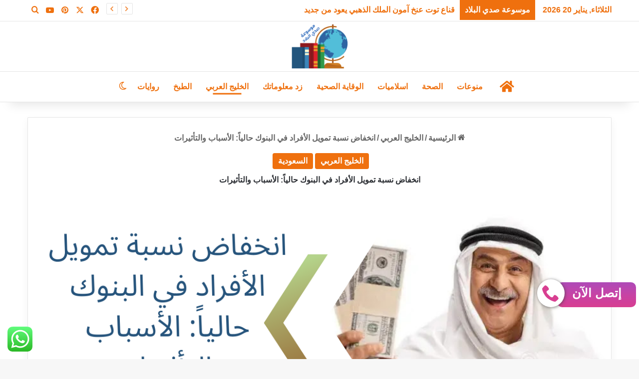

--- FILE ---
content_type: text/html; charset=UTF-8
request_url: https://www.elblad.news/the-current-decline-in-the-percentage-of-financing-individuals-in-banks-causes-and-effects/
body_size: 67998
content:
<!DOCTYPE html>
<html dir="rtl" lang="ar" class="" data-skin="light" prefix="og: https://ogp.me/ns#">
<head>
	<meta name="google-site-verification" content="YdGLNjAFkHDmHjveBFIZgd_Q-daeECvCRLy8u4KXxVg" />
	<script async src="https://pagead2.googlesyndication.com/pagead/js/adsbygoogle.js?client=ca-pub-8615360051800909"
     crossorigin="anonymous"></script>
	
	<meta charset="UTF-8" />
	<link rel="profile" href="https://gmpg.org/xfn/11" />
	
<meta http-equiv='x-dns-prefetch-control' content='on'>
<link rel='dns-prefetch' href='//cdnjs.cloudflare.com' />
<link rel='dns-prefetch' href='//ajax.googleapis.com' />
<link rel='dns-prefetch' href='//fonts.googleapis.com' />
<link rel='dns-prefetch' href='//fonts.gstatic.com' />
<link rel='dns-prefetch' href='//s.gravatar.com' />
<link rel='dns-prefetch' href='//www.google-analytics.com' />

<!-- تحسين مُحركات البحث بواسطة رانك ماث برو (Rank Math PRO)-  https://s.rankmath.com/home -->
<title>انخفاض نسبة تمويل الأفراد في البنوك حالياً: الأسباب والتأثيرات - موسوعة صدي البلاد</title>
<meta name="description" content="انخفاض نسبة تمويل الأفراد في البنوك حالياً: الأسباب والتأثيرات كما يعني التمويل الشخصي بشكل عام، إنه العملية التي يقوم فيها الأفراد بالحصو"/>
<meta name="robots" content="follow, index, max-snippet:-1, max-video-preview:-1, max-image-preview:large"/>
<link rel="canonical" href="https://www.elblad.news/the-current-decline-in-the-percentage-of-financing-individuals-in-banks-causes-and-effects/" />
<meta property="og:locale" content="ar_AR" />
<meta property="og:type" content="article" />
<meta property="og:title" content="انخفاض نسبة تمويل الأفراد في البنوك حالياً: الأسباب والتأثيرات - موسوعة صدي البلاد" />
<meta property="og:description" content="انخفاض نسبة تمويل الأفراد في البنوك حالياً: الأسباب والتأثيرات كما يعني التمويل الشخصي بشكل عام، إنه العملية التي يقوم فيها الأفراد بالحصو" />
<meta property="og:url" content="https://www.elblad.news/the-current-decline-in-the-percentage-of-financing-individuals-in-banks-causes-and-effects/" />
<meta property="og:site_name" content="موسوعة صدي البلاد" />
<meta property="article:publisher" content="https://www.facebook.com/ElbladOfficial" />
<meta property="article:tag" content="أقل البنوك نسبة في التمويل الشخصي 2023" />
<meta property="article:tag" content="أقل نسبة تمويل شخصي في البنوك السعودية" />
<meta property="article:tag" content="فائدة القرض الشخصي من البنك الأهلي المصري 2023" />
<meta property="article:tag" content="كم فوائد قرض 50 ألف" />
<meta property="article:section" content="الخليج العربي" />
<meta property="og:image" content="https://www.elblad.news/wp-content/uploads/2023/09/انخفاض-نسبة-تمويل-الأفراد-في-البنوك-حالياً-الأسباب-والتأثيرات.png" />
<meta property="og:image:secure_url" content="https://www.elblad.news/wp-content/uploads/2023/09/انخفاض-نسبة-تمويل-الأفراد-في-البنوك-حالياً-الأسباب-والتأثيرات.png" />
<meta property="og:image:width" content="1200" />
<meta property="og:image:height" content="700" />
<meta property="og:image:alt" content="انخفاض نسبة تمويل الأفراد في البنوك حالياً: الأسباب والتأثيرات" />
<meta property="og:image:type" content="image/png" />
<meta property="article:published_time" content="2025-08-08T19:18:34+02:00" />
<meta name="twitter:card" content="summary_large_image" />
<meta name="twitter:title" content="انخفاض نسبة تمويل الأفراد في البنوك حالياً: الأسباب والتأثيرات - موسوعة صدي البلاد" />
<meta name="twitter:description" content="انخفاض نسبة تمويل الأفراد في البنوك حالياً: الأسباب والتأثيرات كما يعني التمويل الشخصي بشكل عام، إنه العملية التي يقوم فيها الأفراد بالحصو" />
<meta name="twitter:site" content="@ElbladOfficial" />
<meta name="twitter:creator" content="@ElbladOfficial" />
<meta name="twitter:image" content="https://www.elblad.news/wp-content/uploads/2023/09/انخفاض-نسبة-تمويل-الأفراد-في-البنوك-حالياً-الأسباب-والتأثيرات.png" />
<meta name="twitter:label1" content="كُتب بواسطة" />
<meta name="twitter:data1" content="ahmed shehata" />
<meta name="twitter:label2" content="مدة القراءة" />
<meta name="twitter:data2" content="6 دقائق" />
<script type="application/ld+json" class="rank-math-schema-pro">{"@context":"https://schema.org","@graph":[{"@type":"Organization","@id":"https://www.elblad.news/#organization","name":"\u0645\u0648\u0633\u0648\u0639\u0629 \u0635\u062f\u064a \u0627\u0644\u0628\u0644\u0627\u062f","url":"https://www.elblad.news","sameAs":["https://www.facebook.com/ElbladOfficial","https://twitter.com/ElbladOfficial","https://www.pinterest.com/ElbladOfficial/","https://www.youtube.com/channel/UCb5zJkLo9XLSobbkcRdKvow?sub_confirmation=1","https://t.me/ElbladOfficial","https://www.reddit.com/user/elbiladnews","https://www.instagram.com/ElbladOfficial/","https://elbiladnews.quora.com/"],"logo":{"@type":"ImageObject","@id":"https://www.elblad.news/#logo","url":"https://www.elblad.news/wp-content/uploads/2025/12/logo-sada-elblad1.png","contentUrl":"https://www.elblad.news/wp-content/uploads/2025/12/logo-sada-elblad1.png","caption":"\u0645\u0648\u0633\u0648\u0639\u0629 \u0635\u062f\u064a \u0627\u0644\u0628\u0644\u0627\u062f","inLanguage":"ar","width":"457","height":"361"},"description":"\u0645\u0648\u0642\u0639 \u0639\u0631\u0628\u064a \u0634\u0627\u0645\u0644 \u064a\u0642\u062f\u0651\u0645 \u0645\u0639\u0644\u0648\u0645\u0627\u062a \u0645\u0641\u064a\u062f\u0629 \u062d\u0648\u0644 \u0627\u0644\u0639\u0627\u0644\u0645 \u0641\u064a \u0645\u062c\u0627\u0644\u0627\u062a \u0627\u0644\u062a\u0627\u0631\u064a\u062e \u0648\u0627\u0644\u062b\u0642\u0627\u0641\u0629 \u0648\u0627\u0644\u062d\u064a\u0627\u0629 \u0648\u0627\u0644\u0645\u062c\u062a\u0645\u0639. \u0646\u0639\u0631\u0636 \u0645\u062d\u062a\u0648\u0649 \u0645\u0628\u0633\u0651\u0637\u064b\u0627 \u064a\u062c\u0645\u0639 \u0628\u064a\u0646 \u0627\u0644\u0645\u0639\u0631\u0641\u0629 \u0648\u0627\u0644\u0645\u062a\u0639\u0629: \u062d\u0636\u0627\u0631\u0627\u062a \u0648\u0623\u062d\u062f\u0627\u062b \u0648\u0634\u062e\u0635\u064a\u0627\u062a \u062a\u0627\u0631\u064a\u062e\u064a\u0629\u060c \u062b\u0642\u0627\u0641\u0627\u062a \u0627\u0644\u0634\u0639\u0648\u0628 \u0648\u0639\u0627\u062f\u0627\u062a\u0647\u0627 \u0648\u062a\u0642\u0627\u0644\u064a\u062f\u0647\u0627\u060c \u0642\u0635\u0635 \u0627\u0644\u0645\u062f\u0646 \u0648\u0627\u0644\u0645\u0639\u0627\u0644\u0645\u060c \u0648\u0623\u0646\u0645\u0627\u0637 \u0627\u0644\u062d\u064a\u0627\u0629 \u0627\u0644\u064a\u0648\u0645\u064a\u0629 \u0641\u064a \u0645\u062e\u062a\u0644\u0641 \u0627\u0644\u062f\u0648\u0644. \u0647\u062f\u0641\u0646\u0627 \u0623\u0646 \u064a\u0643\u0648\u0646 \u0627\u0644\u0645\u0648\u0642\u0639 \u0645\u0631\u062c\u0639\u064b\u0627 \u0633\u0631\u064a\u0639\u064b\u0627 \u0648\u0645\u0648\u062b\u0648\u0642\u064b\u0627 \u064a\u0633\u0627\u0639\u062f \u0627\u0644\u0642\u0627\u0631\u0626 \u0639\u0644\u0649 \u062a\u0648\u0633\u064a\u0639 \u062b\u0642\u0627\u0641\u062a\u0647 \u0648\u0641\u0647\u0645 \u0627\u0644\u0639\u0627\u0644\u0645 \u0628\u0634\u0643\u0644 \u0623\u0639\u0645\u0642\u060c \u0639\u0628\u0631 \u0645\u0642\u0627\u0644\u0627\u062a \u0645\u0631\u062a\u0628\u0629 \u0648\u0633\u0647\u0644\u0629 \u0627\u0644\u0642\u0631\u0627\u0621\u0629."},{"@type":"WebSite","@id":"https://www.elblad.news/#website","url":"https://www.elblad.news","name":"\u0645\u0648\u0633\u0648\u0639\u0629 \u0635\u062f\u064a \u0627\u0644\u0628\u0644\u0627\u062f","alternateName":"\u0645\u0648\u0633\u0648\u0639\u0629 \u0635\u062f\u064a \u0627\u0644\u0628\u0644\u0627\u062f","publisher":{"@id":"https://www.elblad.news/#organization"},"inLanguage":"ar"},{"@type":"ImageObject","@id":"https://www.elblad.news/wp-content/uploads/2023/09/\u0627\u0646\u062e\u0641\u0627\u0636-\u0646\u0633\u0628\u0629-\u062a\u0645\u0648\u064a\u0644-\u0627\u0644\u0623\u0641\u0631\u0627\u062f-\u0641\u064a-\u0627\u0644\u0628\u0646\u0648\u0643-\u062d\u0627\u0644\u064a\u0627\u064b-\u0627\u0644\u0623\u0633\u0628\u0627\u0628-\u0648\u0627\u0644\u062a\u0623\u062b\u064a\u0631\u0627\u062a.png","url":"https://www.elblad.news/wp-content/uploads/2023/09/\u0627\u0646\u062e\u0641\u0627\u0636-\u0646\u0633\u0628\u0629-\u062a\u0645\u0648\u064a\u0644-\u0627\u0644\u0623\u0641\u0631\u0627\u062f-\u0641\u064a-\u0627\u0644\u0628\u0646\u0648\u0643-\u062d\u0627\u0644\u064a\u0627\u064b-\u0627\u0644\u0623\u0633\u0628\u0627\u0628-\u0648\u0627\u0644\u062a\u0623\u062b\u064a\u0631\u0627\u062a.png","width":"1200","height":"700","caption":"\u0627\u0646\u062e\u0641\u0627\u0636 \u0646\u0633\u0628\u0629 \u062a\u0645\u0648\u064a\u0644 \u0627\u0644\u0623\u0641\u0631\u0627\u062f \u0641\u064a \u0627\u0644\u0628\u0646\u0648\u0643 \u062d\u0627\u0644\u064a\u0627\u064b: \u0627\u0644\u0623\u0633\u0628\u0627\u0628 \u0648\u0627\u0644\u062a\u0623\u062b\u064a\u0631\u0627\u062a","inLanguage":"ar"},{"@type":"BreadcrumbList","@id":"https://www.elblad.news/the-current-decline-in-the-percentage-of-financing-individuals-in-banks-causes-and-effects/#breadcrumb","itemListElement":[{"@type":"ListItem","position":"1","item":{"@id":"https://www.elblad.news","name":"\u0627\u0644\u0631\u0626\u064a\u0633\u064a\u0629"}},{"@type":"ListItem","position":"2","item":{"@id":"https://www.elblad.news/%d8%a7%d9%84%d8%ae%d9%84%d9%8a%d8%ac-%d8%a7%d9%84%d8%b9%d8%b1%d8%a8%d9%8a/","name":"\u0627\u0644\u062e\u0644\u064a\u062c \u0627\u0644\u0639\u0631\u0628\u064a"}},{"@type":"ListItem","position":"3","item":{"@id":"https://www.elblad.news/the-current-decline-in-the-percentage-of-financing-individuals-in-banks-causes-and-effects/","name":"\u0627\u0646\u062e\u0641\u0627\u0636 \u0646\u0633\u0628\u0629 \u062a\u0645\u0648\u064a\u0644 \u0627\u0644\u0623\u0641\u0631\u0627\u062f \u0641\u064a \u0627\u0644\u0628\u0646\u0648\u0643 \u062d\u0627\u0644\u064a\u0627\u064b: \u0627\u0644\u0623\u0633\u0628\u0627\u0628 \u0648\u0627\u0644\u062a\u0623\u062b\u064a\u0631\u0627\u062a"}}]},{"@type":"WebPage","@id":"https://www.elblad.news/the-current-decline-in-the-percentage-of-financing-individuals-in-banks-causes-and-effects/#webpage","url":"https://www.elblad.news/the-current-decline-in-the-percentage-of-financing-individuals-in-banks-causes-and-effects/","name":"\u0627\u0646\u062e\u0641\u0627\u0636 \u0646\u0633\u0628\u0629 \u062a\u0645\u0648\u064a\u0644 \u0627\u0644\u0623\u0641\u0631\u0627\u062f \u0641\u064a \u0627\u0644\u0628\u0646\u0648\u0643 \u062d\u0627\u0644\u064a\u0627\u064b: \u0627\u0644\u0623\u0633\u0628\u0627\u0628 \u0648\u0627\u0644\u062a\u0623\u062b\u064a\u0631\u0627\u062a - \u0645\u0648\u0633\u0648\u0639\u0629 \u0635\u062f\u064a \u0627\u0644\u0628\u0644\u0627\u062f","datePublished":"2025-08-08T19:18:34+02:00","dateModified":"2025-08-08T19:18:34+02:00","isPartOf":{"@id":"https://www.elblad.news/#website"},"primaryImageOfPage":{"@id":"https://www.elblad.news/wp-content/uploads/2023/09/\u0627\u0646\u062e\u0641\u0627\u0636-\u0646\u0633\u0628\u0629-\u062a\u0645\u0648\u064a\u0644-\u0627\u0644\u0623\u0641\u0631\u0627\u062f-\u0641\u064a-\u0627\u0644\u0628\u0646\u0648\u0643-\u062d\u0627\u0644\u064a\u0627\u064b-\u0627\u0644\u0623\u0633\u0628\u0627\u0628-\u0648\u0627\u0644\u062a\u0623\u062b\u064a\u0631\u0627\u062a.png"},"inLanguage":"ar","breadcrumb":{"@id":"https://www.elblad.news/the-current-decline-in-the-percentage-of-financing-individuals-in-banks-causes-and-effects/#breadcrumb"}},{"@type":"Person","@id":"https://www.elblad.news/the-current-decline-in-the-percentage-of-financing-individuals-in-banks-causes-and-effects/#author","name":"ahmed shehata","image":{"@type":"ImageObject","@id":"https://secure.gravatar.com/avatar/fc473c55fce565f254bc9d1875caccddd05f4bc5fb976f1226236b9a845fd9f8?s=96&amp;d=mm&amp;r=g","url":"https://secure.gravatar.com/avatar/fc473c55fce565f254bc9d1875caccddd05f4bc5fb976f1226236b9a845fd9f8?s=96&amp;d=mm&amp;r=g","caption":"ahmed shehata","inLanguage":"ar"},"sameAs":["https://www.elblad.news/"],"worksFor":{"@id":"https://www.elblad.news/#organization"}},{"@type":"BlogPosting","headline":"\u0627\u0646\u062e\u0641\u0627\u0636 \u0646\u0633\u0628\u0629 \u062a\u0645\u0648\u064a\u0644 \u0627\u0644\u0623\u0641\u0631\u0627\u062f \u0641\u064a \u0627\u0644\u0628\u0646\u0648\u0643 \u062d\u0627\u0644\u064a\u0627\u064b: \u0627\u0644\u0623\u0633\u0628\u0627\u0628 \u0648\u0627\u0644\u062a\u0623\u062b\u064a\u0631\u0627\u062a - \u0645\u0648\u0633\u0648\u0639\u0629 \u0635\u062f\u064a \u0627\u0644\u0628\u0644\u0627\u062f","keywords":"\u0627\u0646\u062e\u0641\u0627\u0636 \u0646\u0633\u0628\u0629 \u062a\u0645\u0648\u064a\u0644 \u0627\u0644\u0623\u0641\u0631\u0627\u062f","datePublished":"2025-08-08T19:18:34+02:00","dateModified":"2025-08-08T19:18:34+02:00","articleSection":"\u0627\u0644\u062e\u0644\u064a\u062c \u0627\u0644\u0639\u0631\u0628\u064a, \u0627\u0644\u0633\u0639\u0648\u062f\u064a\u0629","author":{"@id":"https://www.elblad.news/the-current-decline-in-the-percentage-of-financing-individuals-in-banks-causes-and-effects/#author","name":"ahmed shehata"},"publisher":{"@id":"https://www.elblad.news/#organization"},"description":"\u0627\u0646\u062e\u0641\u0627\u0636 \u0646\u0633\u0628\u0629 \u062a\u0645\u0648\u064a\u0644 \u0627\u0644\u0623\u0641\u0631\u0627\u062f \u0641\u064a \u0627\u0644\u0628\u0646\u0648\u0643 \u062d\u0627\u0644\u064a\u0627\u064b: \u0627\u0644\u0623\u0633\u0628\u0627\u0628 \u0648\u0627\u0644\u062a\u0623\u062b\u064a\u0631\u0627\u062a \u0643\u0645\u0627 \u064a\u0639\u0646\u064a \u0627\u0644\u062a\u0645\u0648\u064a\u0644 \u0627\u0644\u0634\u062e\u0635\u064a \u0628\u0634\u0643\u0644 \u0639\u0627\u0645\u060c \u0625\u0646\u0647 \u0627\u0644\u0639\u0645\u0644\u064a\u0629 \u0627\u0644\u062a\u064a \u064a\u0642\u0648\u0645 \u0641\u064a\u0647\u0627 \u0627\u0644\u0623\u0641\u0631\u0627\u062f \u0628\u0627\u0644\u062d\u0635\u0648","name":"\u0627\u0646\u062e\u0641\u0627\u0636 \u0646\u0633\u0628\u0629 \u062a\u0645\u0648\u064a\u0644 \u0627\u0644\u0623\u0641\u0631\u0627\u062f \u0641\u064a \u0627\u0644\u0628\u0646\u0648\u0643 \u062d\u0627\u0644\u064a\u0627\u064b: \u0627\u0644\u0623\u0633\u0628\u0627\u0628 \u0648\u0627\u0644\u062a\u0623\u062b\u064a\u0631\u0627\u062a - \u0645\u0648\u0633\u0648\u0639\u0629 \u0635\u062f\u064a \u0627\u0644\u0628\u0644\u0627\u062f","@id":"https://www.elblad.news/the-current-decline-in-the-percentage-of-financing-individuals-in-banks-causes-and-effects/#richSnippet","isPartOf":{"@id":"https://www.elblad.news/the-current-decline-in-the-percentage-of-financing-individuals-in-banks-causes-and-effects/#webpage"},"image":{"@id":"https://www.elblad.news/wp-content/uploads/2023/09/\u0627\u0646\u062e\u0641\u0627\u0636-\u0646\u0633\u0628\u0629-\u062a\u0645\u0648\u064a\u0644-\u0627\u0644\u0623\u0641\u0631\u0627\u062f-\u0641\u064a-\u0627\u0644\u0628\u0646\u0648\u0643-\u062d\u0627\u0644\u064a\u0627\u064b-\u0627\u0644\u0623\u0633\u0628\u0627\u0628-\u0648\u0627\u0644\u062a\u0623\u062b\u064a\u0631\u0627\u062a.png"},"inLanguage":"ar","mainEntityOfPage":{"@id":"https://www.elblad.news/the-current-decline-in-the-percentage-of-financing-individuals-in-banks-causes-and-effects/#webpage"}}]}</script>
<!-- /إضافة تحسين محركات البحث لووردبريس Rank Math -->

<link rel="alternate" type="application/rss+xml" title="موسوعة صدي البلاد &laquo; الخلاصة" href="https://www.elblad.news/feed/" />
<link rel="alternate" type="application/rss+xml" title="موسوعة صدي البلاد &laquo; خلاصة التعليقات" href="https://www.elblad.news/comments/feed/" />
		<script type="text/javascript">
			try {
				if( 'undefined' != typeof localStorage ){
					var tieSkin = localStorage.getItem('tie-skin');
				}

				
				var html = document.getElementsByTagName('html')[0].classList,
						htmlSkin = 'light';

				if( html.contains('dark-skin') ){
					htmlSkin = 'dark';
				}

				if( tieSkin != null && tieSkin != htmlSkin ){
					html.add('tie-skin-inverted');
					var tieSkinInverted = true;
				}

				if( tieSkin == 'dark' ){
					html.add('dark-skin');
				}
				else if( tieSkin == 'light' ){
					html.remove( 'dark-skin' );
				}
				
			} catch(e) { console.log( e ) }

		</script>
		<link rel="alternate" type="application/rss+xml" title="موسوعة صدي البلاد &laquo; انخفاض نسبة تمويل الأفراد في البنوك حالياً: الأسباب والتأثيرات خلاصة التعليقات" href="https://www.elblad.news/the-current-decline-in-the-percentage-of-financing-individuals-in-banks-causes-and-effects/feed/" />

		<style type="text/css">
			:root{				
			--tie-preset-gradient-1: linear-gradient(135deg, rgba(6, 147, 227, 1) 0%, rgb(155, 81, 224) 100%);
			--tie-preset-gradient-2: linear-gradient(135deg, rgb(122, 220, 180) 0%, rgb(0, 208, 130) 100%);
			--tie-preset-gradient-3: linear-gradient(135deg, rgba(252, 185, 0, 1) 0%, rgba(255, 105, 0, 1) 100%);
			--tie-preset-gradient-4: linear-gradient(135deg, rgba(255, 105, 0, 1) 0%, rgb(207, 46, 46) 100%);
			--tie-preset-gradient-5: linear-gradient(135deg, rgb(238, 238, 238) 0%, rgb(169, 184, 195) 100%);
			--tie-preset-gradient-6: linear-gradient(135deg, rgb(74, 234, 220) 0%, rgb(151, 120, 209) 20%, rgb(207, 42, 186) 40%, rgb(238, 44, 130) 60%, rgb(251, 105, 98) 80%, rgb(254, 248, 76) 100%);
			--tie-preset-gradient-7: linear-gradient(135deg, rgb(255, 206, 236) 0%, rgb(152, 150, 240) 100%);
			--tie-preset-gradient-8: linear-gradient(135deg, rgb(254, 205, 165) 0%, rgb(254, 45, 45) 50%, rgb(107, 0, 62) 100%);
			--tie-preset-gradient-9: linear-gradient(135deg, rgb(255, 203, 112) 0%, rgb(199, 81, 192) 50%, rgb(65, 88, 208) 100%);
			--tie-preset-gradient-10: linear-gradient(135deg, rgb(255, 245, 203) 0%, rgb(182, 227, 212) 50%, rgb(51, 167, 181) 100%);
			--tie-preset-gradient-11: linear-gradient(135deg, rgb(202, 248, 128) 0%, rgb(113, 206, 126) 100%);
			--tie-preset-gradient-12: linear-gradient(135deg, rgb(2, 3, 129) 0%, rgb(40, 116, 252) 100%);
			--tie-preset-gradient-13: linear-gradient(135deg, #4D34FA, #ad34fa);
			--tie-preset-gradient-14: linear-gradient(135deg, #0057FF, #31B5FF);
			--tie-preset-gradient-15: linear-gradient(135deg, #FF007A, #FF81BD);
			--tie-preset-gradient-16: linear-gradient(135deg, #14111E, #4B4462);
			--tie-preset-gradient-17: linear-gradient(135deg, #F32758, #FFC581);

			
					--main-nav-background: #FFFFFF;
					--main-nav-secondry-background: rgba(0,0,0,0.03);
					--main-nav-primary-color: #0088ff;
					--main-nav-contrast-primary-color: #FFFFFF;
					--main-nav-text-color: #2c2f34;
					--main-nav-secondry-text-color: rgba(0,0,0,0.5);
					--main-nav-main-border-color: rgba(0,0,0,0.1);
					--main-nav-secondry-border-color: rgba(0,0,0,0.08);
				--tie-buttons-radius: 100px;
			}
		</style>
	<link rel="alternate" title="oEmbed (JSON)" type="application/json+oembed" href="https://www.elblad.news/wp-json/oembed/1.0/embed?url=https%3A%2F%2Fwww.elblad.news%2Fthe-current-decline-in-the-percentage-of-financing-individuals-in-banks-causes-and-effects%2F" />
<link rel="alternate" title="oEmbed (XML)" type="text/xml+oembed" href="https://www.elblad.news/wp-json/oembed/1.0/embed?url=https%3A%2F%2Fwww.elblad.news%2Fthe-current-decline-in-the-percentage-of-financing-individuals-in-banks-causes-and-effects%2F&#038;format=xml" />
<meta name="viewport" content="width=device-width, initial-scale=1.0" /><style id='wp-img-auto-sizes-contain-inline-css' type='text/css'>
img:is([sizes=auto i],[sizes^="auto," i]){contain-intrinsic-size:3000px 1500px}
/*# sourceURL=wp-img-auto-sizes-contain-inline-css */
</style>

<link rel='stylesheet' id='ht_ctc_main_css-css' href='https://www.elblad.news/wp-content/plugins/click-to-chat-for-whatsapp/new/inc/assets/css/main.css?ver=4.36' type='text/css' media='all' />
<style id='wp-emoji-styles-inline-css' type='text/css'>

	img.wp-smiley, img.emoji {
		display: inline !important;
		border: none !important;
		box-shadow: none !important;
		height: 1em !important;
		width: 1em !important;
		margin: 0 0.07em !important;
		vertical-align: -0.1em !important;
		background: none !important;
		padding: 0 !important;
	}
/*# sourceURL=wp-emoji-styles-inline-css */
</style>
<link rel='stylesheet' id='contact-form-7-css' href='https://www.elblad.news/wp-content/plugins/contact-form-7/includes/css/styles.css?ver=6.1.4' type='text/css' media='all' />
<link rel='stylesheet' id='contact-form-7-rtl-css' href='https://www.elblad.news/wp-content/plugins/contact-form-7/includes/css/styles-rtl.css?ver=6.1.4' type='text/css' media='all' />
<link rel='stylesheet' id='taqyeem-buttons-style-css' href='https://www.elblad.news/wp-content/plugins/taqyeem-buttons/assets/style.css?ver=6.9' type='text/css' media='all' />
<link rel='stylesheet' id='tie-css-base-css' href='https://www.elblad.news/wp-content/themes/jannah/assets/css/base.min.css?ver=7.5.1' type='text/css' media='all' />
<link rel='stylesheet' id='tie-css-styles-css' href='https://www.elblad.news/wp-content/themes/jannah/assets/css/style.min.css?ver=7.5.1' type='text/css' media='all' />
<link rel='stylesheet' id='tie-css-widgets-css' href='https://www.elblad.news/wp-content/themes/jannah/assets/css/widgets.min.css?ver=7.5.1' type='text/css' media='all' />
<link rel='stylesheet' id='tie-css-helpers-css' href='https://www.elblad.news/wp-content/themes/jannah/assets/css/helpers.min.css?ver=7.5.1' type='text/css' media='all' />
<link rel='stylesheet' id='tie-fontawesome5-css' href='https://www.elblad.news/wp-content/themes/jannah/assets/css/fontawesome.css?ver=7.5.1' type='text/css' media='all' />
<link rel='stylesheet' id='tie-css-shortcodes-css' href='https://www.elblad.news/wp-content/themes/jannah/assets/css/plugins/shortcodes.min.css?ver=7.5.1' type='text/css' media='all' />
<link rel='stylesheet' id='tie-css-single-css' href='https://www.elblad.news/wp-content/themes/jannah/assets/css/single.min.css?ver=7.5.1' type='text/css' media='all' />
<link rel='stylesheet' id='tie-css-print-css' href='https://www.elblad.news/wp-content/themes/jannah/assets/css/print.css?ver=7.5.1' type='text/css' media='print' />
<link rel='stylesheet' id='taqyeem-styles-css' href='https://www.elblad.news/wp-content/themes/jannah/assets/css/plugins/taqyeem.min.css?ver=7.5.1' type='text/css' media='all' />
<style id='taqyeem-styles-inline-css' type='text/css'>
body{font-family: Arial,Helvetica,sans-serif;}.logo-text,h1,h2,h3,h4,h5,h6,.the-subtitle{font-family: Arial,Helvetica,sans-serif;}#main-nav .main-menu > ul > li > a{font-family: Arial,Helvetica,sans-serif;}blockquote p{font-family: Arial,Helvetica,sans-serif;}body{font-size: 16px;font-weight: 600;}#logo.text-logo .logo-text{font-size: 16px;font-weight: 600;}#top-nav .top-menu > ul > li > a{font-size: 15px;font-weight: 600;}#top-nav .top-menu > ul ul li a{font-size: 15px;font-weight: 600;}#main-nav .main-menu > ul > li > a{font-size: 16px;font-weight: 600;}#main-nav .main-menu > ul ul li a{font-size: 16px;font-weight: 600;}#mobile-menu li a{font-size: 15px;font-weight: 600;}.breaking .breaking-title{font-size: 16px;font-weight: 600;}.ticker-wrapper .ticker-content{font-size: 16px;font-weight: 600;}body .button,body [type="submit"]{font-size: 16px;font-weight: 600;}#breadcrumb{font-size: 16px;font-weight: 600;}.post-cat{font-size: 16px;font-weight: 600;}.entry-header h1.entry-title{font-size: 16px;font-weight: 600;}h1.page-title{font-size: 16px;font-weight: 600;}#the-post .entry-content,#the-post .entry-content p{font-size: 16px;font-weight: 600;}.comment-list .comment-body p{font-size: 16px;font-weight: 600;}#the-post .entry-content blockquote,#the-post .entry-content blockquote p{font-size: 16px;font-weight: 600;}#tie-wrapper .mag-box-title h3{font-size: 16px;font-weight: 600;}@media (min-width: 992px){.container-404 h2{font-size: 16px;font-weight: 600;}}@media (min-width: 992px){.container-404 h3{font-size: 15px;font-weight: 600;}}@media (min-width: 992px){.container-404 h4{font-size: 14px;font-weight: 600;}}@media (min-width: 768px){.section-title.section-title-default,.section-title-centered{font-size: 16px;font-weight: 600;}}@media (min-width: 768px){.section-title-big{font-size: 16px;font-weight: 600;}}#tie-wrapper .copyright-text{font-size: 16px;font-weight: 600;}#footer .widget-title .the-subtitle{font-size: 16px;font-weight: 600;}#tie-wrapper .widget-title .the-subtitle,#tie-wrapper #comments-title,#tie-wrapper .comment-reply-title,#tie-wrapper .woocommerce-tabs .panel h2,#tie-wrapper .related.products h2,#tie-wrapper #bbpress-forums #new-post > fieldset.bbp-form > legend,#tie-wrapper .entry-content .review-box-header{font-size: 16px;font-weight: 600;}.post-widget-body .post-title,.timeline-widget ul li h3,.posts-list-half-posts li .post-title{font-size: 16px;font-weight: 600;}#tie-wrapper .media-page-layout .thumb-title,#tie-wrapper .mag-box.full-width-img-news-box .posts-items>li .post-title,#tie-wrapper .miscellaneous-box .posts-items>li:first-child .post-title,#tie-wrapper .big-thumb-left-box .posts-items li:first-child .post-title{font-size: 16px;font-weight: 600;}#tie-wrapper .mag-box.wide-post-box .posts-items>li:nth-child(n) .post-title,#tie-wrapper .mag-box.big-post-left-box li:first-child .post-title,#tie-wrapper .mag-box.big-post-top-box li:first-child .post-title,#tie-wrapper .mag-box.half-box li:first-child .post-title,#tie-wrapper .mag-box.big-posts-box .posts-items>li:nth-child(n) .post-title,#tie-wrapper .mag-box.mini-posts-box .posts-items>li:nth-child(n) .post-title,#tie-wrapper .mag-box.latest-poroducts-box .products .product h2{font-size: 16px;font-weight: 600;}#tie-wrapper .mag-box.big-post-left-box li:not(:first-child) .post-title,#tie-wrapper .mag-box.big-post-top-box li:not(:first-child) .post-title,#tie-wrapper .mag-box.half-box li:not(:first-child) .post-title,#tie-wrapper .mag-box.big-thumb-left-box li:not(:first-child) .post-title,#tie-wrapper .mag-box.scrolling-box .slide .post-title,#tie-wrapper .mag-box.miscellaneous-box li:not(:first-child) .post-title{font-size: 16px;font-weight: 600;}@media (min-width: 992px){.full-width .fullwidth-slider-wrapper .thumb-overlay .thumb-content .thumb-title,.full-width .wide-next-prev-slider-wrapper .thumb-overlay .thumb-content .thumb-title,.full-width .wide-slider-with-navfor-wrapper .thumb-overlay .thumb-content .thumb-title,.full-width .boxed-slider-wrapper .thumb-overlay .thumb-title{font-size: 16px;font-weight: 600;}}@media (min-width: 992px){.has-sidebar .fullwidth-slider-wrapper .thumb-overlay .thumb-content .thumb-title,.has-sidebar .wide-next-prev-slider-wrapper .thumb-overlay .thumb-content .thumb-title,.has-sidebar .wide-slider-with-navfor-wrapper .thumb-overlay .thumb-content .thumb-title,.has-sidebar .boxed-slider-wrapper .thumb-overlay .thumb-title{font-size: 16px;font-weight: 600;}}@media (min-width: 768px){#tie-wrapper .main-slider.grid-3-slides .slide .grid-item:nth-child(1) .thumb-title,#tie-wrapper .main-slider.grid-5-first-big .slide .grid-item:nth-child(1) .thumb-title,#tie-wrapper .main-slider.grid-5-big-centerd .slide .grid-item:nth-child(1) .thumb-title,#tie-wrapper .main-slider.grid-4-big-first-half-second .slide .grid-item:nth-child(1) .thumb-title,#tie-wrapper .main-slider.grid-2-big .thumb-overlay .thumb-title,#tie-wrapper .wide-slider-three-slids-wrapper .thumb-title{font-size: 16px;font-weight: 600;}}@media (min-width: 768px){#tie-wrapper .boxed-slider-three-slides-wrapper .slide .thumb-title,#tie-wrapper .grid-3-slides .slide .grid-item:nth-child(n+2) .thumb-title,#tie-wrapper .grid-5-first-big .slide .grid-item:nth-child(n+2) .thumb-title,#tie-wrapper .grid-5-big-centerd .slide .grid-item:nth-child(n+2) .thumb-title,#tie-wrapper .grid-4-big-first-half-second .slide .grid-item:nth-child(n+2) .thumb-title,#tie-wrapper .grid-5-in-rows .grid-item:nth-child(n) .thumb-overlay .thumb-title,#tie-wrapper .main-slider.grid-4-slides .thumb-overlay .thumb-title,#tie-wrapper .grid-6-slides .thumb-overlay .thumb-title,#tie-wrapper .boxed-four-taller-slider .slide .thumb-title{font-size: 16px;font-weight: 600;}}:root:root{--brand-color: #ef700e;--dark-brand-color: #bd3e00;--bright-color: #FFFFFF;--base-color: #2c2f34;}#footer-widgets-container{border-top: 8px solid #ef700e;-webkit-box-shadow: 0 -5px 0 rgba(0,0,0,0.07); -moz-box-shadow: 0 -8px 0 rgba(0,0,0,0.07); box-shadow: 0 -8px 0 rgba(0,0,0,0.07);}#reading-position-indicator{box-shadow: 0 0 10px rgba( 239,112,14,0.7);}:root:root{--brand-color: #ef700e;--dark-brand-color: #bd3e00;--bright-color: #FFFFFF;--base-color: #2c2f34;}#footer-widgets-container{border-top: 8px solid #ef700e;-webkit-box-shadow: 0 -5px 0 rgba(0,0,0,0.07); -moz-box-shadow: 0 -8px 0 rgba(0,0,0,0.07); box-shadow: 0 -8px 0 rgba(0,0,0,0.07);}#reading-position-indicator{box-shadow: 0 0 10px rgba( 239,112,14,0.7);}.tie-weather-widget.widget,.container-wrapper{box-shadow: 0 5px 15px 0 rgba(0,0,0,0.05);}.dark-skin .tie-weather-widget.widget,.dark-skin .container-wrapper{box-shadow: 0 5px 15px 0 rgba(0,0,0,0.2);}#header-notification-bar{background: var( --tie-preset-gradient-13 );}#header-notification-bar{--tie-buttons-color: #FFFFFF;--tie-buttons-border-color: #FFFFFF;--tie-buttons-hover-color: #e1e1e1;--tie-buttons-hover-text: #000000;}#header-notification-bar{--tie-buttons-text: #000000;}#top-nav a:not(:hover),#top-nav input,#top-nav #search-submit,#top-nav .fa-spinner,#top-nav .dropdown-social-icons li a span,#top-nav .components > li .social-link:not(:hover) span,#autocomplete-suggestions.search-in-top-nav a{color: #ef700e;}#top-nav input::-moz-placeholder{color: #ef700e;}#top-nav input:-moz-placeholder{color: #ef700e;}#top-nav input:-ms-input-placeholder{color: #ef700e;}#top-nav input::-webkit-input-placeholder{color: #ef700e;}#top-nav,#top-nav .comp-sub-menu,#top-nav .tie-weather-widget{color: #ef700e;}#autocomplete-suggestions.search-in-top-nav .post-meta,#autocomplete-suggestions.search-in-top-nav .post-meta a:not(:hover){color: rgba( 239,112,14,0.7 );}#top-nav .weather-icon .icon-cloud,#top-nav .weather-icon .icon-basecloud-bg,#top-nav .weather-icon .icon-cloud-behind{color: #ef700e !important;}#top-nav .breaking-title{color: #FFFFFF;}#top-nav .breaking-title:before{background-color: #ef700e;}#top-nav .breaking-news-nav li:hover{background-color: #ef700e;border-color: #ef700e;}#main-nav a:not(:hover),#main-nav a.social-link:not(:hover) span,#main-nav .dropdown-social-icons li a span,#autocomplete-suggestions.search-in-main-nav a{color: #ef700e;}#main-nav,#main-nav input,#main-nav #search-submit,#main-nav .fa-spinner,#main-nav .comp-sub-menu,#main-nav .tie-weather-widget{color: #ef700e;}#main-nav input::-moz-placeholder{color: #ef700e;}#main-nav input:-moz-placeholder{color: #ef700e;}#main-nav input:-ms-input-placeholder{color: #ef700e;}#main-nav input::-webkit-input-placeholder{color: #ef700e;}#main-nav .mega-menu .post-meta,#main-nav .mega-menu .post-meta a,#autocomplete-suggestions.search-in-main-nav .post-meta{color: rgba(239,112,14,0.6);}#main-nav .weather-icon .icon-cloud,#main-nav .weather-icon .icon-basecloud-bg,#main-nav .weather-icon .icon-cloud-behind{color: #ef700e !important;}#the-post .entry-content a:not(.shortc-button){color: #ef700e !important;}#footer{background-color: #0a0002;}#site-info{background-color: #e8eef9;}#footer .posts-list-counter .posts-list-items li.widget-post-list:before{border-color: #0a0002;}#footer .timeline-widget a .date:before{border-color: rgba(10,0,2,0.8);}#footer .footer-boxed-widget-area,#footer textarea,#footer input:not([type=submit]),#footer select,#footer code,#footer kbd,#footer pre,#footer samp,#footer .show-more-button,#footer .slider-links .tie-slider-nav span,#footer #wp-calendar,#footer #wp-calendar tbody td,#footer #wp-calendar thead th,#footer .widget.buddypress .item-options a{border-color: rgba(255,255,255,0.1);}#footer .social-statistics-widget .white-bg li.social-icons-item a,#footer .widget_tag_cloud .tagcloud a,#footer .latest-tweets-widget .slider-links .tie-slider-nav span,#footer .widget_layered_nav_filters a{border-color: rgba(255,255,255,0.1);}#footer .social-statistics-widget .white-bg li:before{background: rgba(255,255,255,0.1);}.site-footer #wp-calendar tbody td{background: rgba(255,255,255,0.02);}#footer .white-bg .social-icons-item a span.followers span,#footer .circle-three-cols .social-icons-item a .followers-num,#footer .circle-three-cols .social-icons-item a .followers-name{color: rgba(255,255,255,0.8);}#footer .timeline-widget ul:before,#footer .timeline-widget a:not(:hover) .date:before{background-color: #000000;}#footer,#footer textarea,#footer input:not([type='submit']),#footer select,#footer #wp-calendar tbody,#footer .tie-slider-nav li span:not(:hover),#footer .widget_categories li a:before,#footer .widget_product_categories li a:before,#footer .widget_layered_nav li a:before,#footer .widget_archive li a:before,#footer .widget_nav_menu li a:before,#footer .widget_meta li a:before,#footer .widget_pages li a:before,#footer .widget_recent_entries li a:before,#footer .widget_display_forums li a:before,#footer .widget_display_views li a:before,#footer .widget_rss li a:before,#footer .widget_display_stats dt:before,#footer .subscribe-widget-content h3,#footer .about-author .social-icons a:not(:hover) span{color: #0a0a0a;}#footer post-widget-body .meta-item,#footer .post-meta,#footer .stream-title,#footer.dark-skin .timeline-widget .date,#footer .wp-caption .wp-caption-text,#footer .rss-date{color: rgba(10,10,10,0.7);}#footer input::-moz-placeholder{color: #0a0a0a;}#footer input:-moz-placeholder{color: #0a0a0a;}#footer input:-ms-input-placeholder{color: #0a0a0a;}#footer input::-webkit-input-placeholder{color: #0a0a0a;}.site-footer.dark-skin a:not(:hover){color: #0a0a0a;}#site-info,#site-info ul.social-icons li a:not(:hover) span{color: #ef700e;}#footer .site-info a:not(:hover){color: #ef700e;}a#go-to-top{background-color: #ef700e;}a#go-to-top{color: #ffffff;}.tie-insta-header {margin-bottom: 15px;}.tie-insta-avatar a {width: 70px;height: 70px;display: block;position: relative;float: left;margin-right: 15px;margin-bottom: 15px;}.tie-insta-avatar a:before {content: "";position: absolute;width: calc(100% + 6px);height: calc(100% + 6px);left: -3px;top: -3px;border-radius: 50%;background: #d6249f;background: radial-gradient(circle at 30% 107%,#fdf497 0%,#fdf497 5%,#fd5949 45%,#d6249f 60%,#285AEB 90%);}.tie-insta-avatar a:after {position: absolute;content: "";width: calc(100% + 3px);height: calc(100% + 3px);left: -2px;top: -2px;border-radius: 50%;background: #fff;}.dark-skin .tie-insta-avatar a:after {background: #27292d;}.tie-insta-avatar img {border-radius: 50%;position: relative;z-index: 2;transition: all 0.25s;}.tie-insta-avatar img:hover {box-shadow: 0px 0px 15px 0 #6b54c6;}.tie-insta-info {font-size: 1.3em;font-weight: bold;margin-bottom: 5px;}
/*# sourceURL=taqyeem-styles-inline-css */
</style>
<script type="text/javascript" src="https://www.elblad.news/wp-includes/js/jquery/jquery.min.js?ver=3.7.1" id="jquery-core-js"></script>
<script type="text/javascript" src="https://www.elblad.news/wp-includes/js/jquery/jquery-migrate.min.js?ver=3.4.1" id="jquery-migrate-js"></script>
<script type="text/javascript" src="https://www.elblad.news/wp-content/plugins/related-posts-thumbnails/assets/js/front.min.js?ver=4.3.1" id="rpt_front_style-js"></script>
<script type="text/javascript" src="https://www.elblad.news/wp-content/plugins/related-posts-thumbnails/assets/js/lazy-load.js?ver=4.3.1" id="rpt-lazy-load-js"></script>
<link rel="https://api.w.org/" href="https://www.elblad.news/wp-json/" /><link rel="alternate" title="JSON" type="application/json" href="https://www.elblad.news/wp-json/wp/v2/posts/5593" /><link rel="EditURI" type="application/rsd+xml" title="RSD" href="https://www.elblad.news/xmlrpc.php?rsd" />
<link rel="stylesheet" href="https://www.elblad.news/wp-content/themes/jannah/rtl.css" type="text/css" media="screen" /><meta name="generator" content="WordPress 6.9" />
<link rel='shortlink' href='https://www.elblad.news/?p=5593' />
		<meta charset="utf-8">
		<meta name="abstract" content="موقع يشمل جميع المعومات المفيدة حول العالم من تاريخ وثقافة والحياة والمجتمع">
		<meta name="author" content="newslive">
		<meta name="classification" content="Uncategorized, أماكن خدمات, ابراج, اتفاقيات, احكام اسلامية, اخبار الرياضة, اختبار الحمل, ادعية واذكار, ادوية, اسلاميات, اضرار, افكار وجدوى المشاريع, اقتصاد العالم, اقوال وعبارات, الإقتصاد, الافضل, الام والطفل, الانسان, البنوك, التاريخ, التاريخ الاسلامي, التجارة الالكترونية, الحب, الحمل, الحياة الزوجية, الخليج العربي, الدورة الشهرية, الرياضة, الرياضة السعودية, السعودية, السكري, السياحة, الصحة, الطبخ, الطبيعة, الطقس, العاب, العالم, العسكرية, العملات, العناية الشخصية, العناية بالبشرة, العناية بالشعر, الفضاء, الفوركس, القران الكريم, الكويت, اللغة العربية, المجتمع, المرأة والجمال, المراة, المنزل, الوقاية الصحية, الولادة, امراض الاسنان, امراض العظام, امراض القلب, امراض جلدية, امراض معدية, امراض نفسية, اندية, انستقرام, انقاص الوزن, ايفون, بحار, براكين, برامج, تحاليل طبية, تربية الابناء, تعليم, تفسير الاحلام, تكنولوجيا, تمارين, تنمية بشرية, جامعات, جامعات سعودية, جبال, جزيرة, حروب, حقائق, حيوانات, خرائط, دراسات حديثة, دروس, دول, ديكورات, ديني, رجال اعمال, رجيم, رياضة, زد معلوماتك, زراعة, زيادة الوزن, سيارات, شخصيات اسلامية, شخصيات ثقافية, شخصيات سياسية, شركات سعودية, شركات عالمية, صحة الاطفال, صحة الام, صيانة السيارات, صيانة المنزل, ضغط الدم, طيور, عروض, علم الشخصيات, علم النفس, علم وعلماء, علماء, عمان, عملات رقمية, غرائب وعجائب, فنون, فوائد, فوائد الاعشاب, فوائد الاغذية, فيس بوك, قصص اختراعات, قصص اسلامية, قطط, كتب وأدب, كيف, كيفية, مال واعمال, مخترعين, مساج, مشاهير الرياضة, معاني الاسماء, معلومات, مقارنة, ممارسة الرياضة, من هو, منوعات, موضة, موقع الكتروني, نباتات, نسائيات, نصائح طبية, نظريات علمية, واتس اب">
		<meta name="copyright" content="Copyright موسوعة صدي البلاد - All rights Reserved.">
		<meta name="designer" content="‏TieLabs">
		<meta name="distribution" content="Global">
		<meta name="language" content="ar">
		<meta name="publisher" content="موسوعة صدي البلاد">
		<meta name="rating" content="General">
		<meta name="resource-type" content="Document">
		<meta name="revisit-after" content="3">
		<meta name="subject" content="Uncategorized, أماكن خدمات, ابراج, اتفاقيات, احكام اسلامية, اخبار الرياضة, اختبار الحمل, ادعية واذكار, ادوية, اسلاميات, اضرار, افكار وجدوى المشاريع, اقتصاد العالم, اقوال وعبارات, الإقتصاد, الافضل, الام والطفل, الانسان, البنوك, التاريخ, التاريخ الاسلامي, التجارة الالكترونية, الحب, الحمل, الحياة الزوجية, الخليج العربي, الدورة الشهرية, الرياضة, الرياضة السعودية, السعودية, السكري, السياحة, الصحة, الطبخ, الطبيعة, الطقس, العاب, العالم, العسكرية, العملات, العناية الشخصية, العناية بالبشرة, العناية بالشعر, الفضاء, الفوركس, القران الكريم, الكويت, اللغة العربية, المجتمع, المرأة والجمال, المراة, المنزل, الوقاية الصحية, الولادة, امراض الاسنان, امراض العظام, امراض القلب, امراض جلدية, امراض معدية, امراض نفسية, اندية, انستقرام, انقاص الوزن, ايفون, بحار, براكين, برامج, تحاليل طبية, تربية الابناء, تعليم, تفسير الاحلام, تكنولوجيا, تمارين, تنمية بشرية, جامعات, جامعات سعودية, جبال, جزيرة, حروب, حقائق, حيوانات, خرائط, دراسات حديثة, دروس, دول, ديكورات, ديني, رجال اعمال, رجيم, رياضة, زد معلوماتك, زراعة, زيادة الوزن, سيارات, شخصيات اسلامية, شخصيات ثقافية, شخصيات سياسية, شركات سعودية, شركات عالمية, صحة الاطفال, صحة الام, صيانة السيارات, صيانة المنزل, ضغط الدم, طيور, عروض, علم الشخصيات, علم النفس, علم وعلماء, علماء, عمان, عملات رقمية, غرائب وعجائب, فنون, فوائد, فوائد الاعشاب, فوائد الاغذية, فيس بوك, قصص اختراعات, قصص اسلامية, قطط, كتب وأدب, كيف, كيفية, مال واعمال, مخترعين, مساج, مشاهير الرياضة, معاني الاسماء, معلومات, مقارنة, ممارسة الرياضة, من هو, منوعات, موضة, موقع الكتروني, نباتات, نسائيات, نصائح طبية, نظريات علمية, واتس اب">
		<meta name="template" content="Jannah">
		<meta name="robots" content="index,follow">
		
        <style>
            #related_posts_thumbnails li {
                border-right: 1px solid #dddddd;
                background-color: #ffffff            }

            #related_posts_thumbnails li:hover {
                background-color: #eeeeee;
            }

            .relpost_content {
                font-size: 12px;
                color: #333333;
            }

            .relpost-block-single {
                background-color: #ffffff;
                border-right: 1px solid #dddddd;
                border-left: 1px solid #dddddd;
                margin-right: -1px;
            }

            .relpost-block-single:hover {
                background-color: #eeeeee;
            }
        </style>

        <script type='text/javascript'>
/* <![CDATA[ */
var taqyeem = {"ajaxurl":"https://www.elblad.news/wp-admin/admin-ajax.php" , "your_rating":"تقييمك:"};
/* ]]> */
</script>

<meta http-equiv="X-UA-Compatible" content="IE=edge">
<script type="text/javascript" id="google_gtagjs" src="https://www.googletagmanager.com/gtag/js?id=G-KTWXZ4LJKP" async="async"></script>
<script type="text/javascript" id="google_gtagjs-inline">
/* <![CDATA[ */
window.dataLayer = window.dataLayer || [];function gtag(){dataLayer.push(arguments);}gtag('js', new Date());gtag('config', 'G-KTWXZ4LJKP', {} );
/* ]]> */
</script>
<link rel="icon" href="https://www.elblad.news/wp-content/uploads/2022/11/logoelblad-150x150.png" sizes="32x32" />
<link rel="icon" href="https://www.elblad.news/wp-content/uploads/2022/11/logoelblad-200x200.png" sizes="192x192" />
<link rel="apple-touch-icon" href="https://www.elblad.news/wp-content/uploads/2022/11/logoelblad-200x200.png" />
<meta name="msapplication-TileImage" content="https://www.elblad.news/wp-content/uploads/2022/11/logoelblad.png" />
<style>
         .txt-center{
          text-align: center;
         }
        .txt-center ul li{
          list-style: none
        }
        .clear:after,
        .clear:before {
            content: " ";
            display: table;
            table-layout: fixed
        }

        .clear:after {
            clear: both
        }
        .ms-whats-button,
        .ms-call-button {
            display: flex;
            position: fixed;
            bottom: 1em;
            right: 6px;
            outline: 0;
            cursor: pointer;
             z-index: 9999;
        }
        .ms-call-button{
           bottom: 6.5em;
        }
        .ms-call-icon{
            display: inline-block;
            position: relative;
            width: 55px;
            height: 56px;
            text-align: center;
            border-radius: 50%;
            background-color: white;
            -webkit-box-shadow: 1px 1px 6px 0px rgba(68, 68, 68, 0.705);
            -moz-box-shadow: 1px 1px 6px 0px rgba(68, 68, 68, 0.705);
            box-shadow: 1px 1px 6px 0px rgba(68, 68, 68, 0.705);
        }
      .ms-whats-txt,
      .ms-call-txt{
            padding: 0 29px 0 30px;
            font-size: 24px;
            font-weight: 600;
            display: inline-block;
            background: #00e676;
            color: #fff;
            margin-left: -15px;
            line-height: 44px;
            border-radius: 10px;
            height: 50px;
            margin-top: 6px;
      text-align: center;}
      .ms-whats-txt{
        padding: 0 40px 0 42px;
      }
      .ms-call-txt{
            background: linear-gradient(to top, #d83f91, #d0409b, #c743a5, #bb47af, #ae4bb8);
      }
        .ms-call-button.active .ms-call-txt,
        .ms-whats-button.active .ms-whats-txt,
        .ms-call-button:hover .ms-call-txt,
        .ms-whats-button:hover .ms-whats-txt{
            -webkit-box-shadow: 0 8px 16px 0 rgba(0, 0, 0, .2), 0 6px 20px 0 rgba(0, 0, 0, .19);
            box-shadow: 0 8px 16px 0 rgba(0, 0, 0, .2), 0 6px 20px 0 rgba(0, 0, 0, .19)
        }

     </style><style id='global-styles-inline-css' type='text/css'>
:root{--wp--preset--aspect-ratio--square: 1;--wp--preset--aspect-ratio--4-3: 4/3;--wp--preset--aspect-ratio--3-4: 3/4;--wp--preset--aspect-ratio--3-2: 3/2;--wp--preset--aspect-ratio--2-3: 2/3;--wp--preset--aspect-ratio--16-9: 16/9;--wp--preset--aspect-ratio--9-16: 9/16;--wp--preset--color--black: #000000;--wp--preset--color--cyan-bluish-gray: #abb8c3;--wp--preset--color--white: #ffffff;--wp--preset--color--pale-pink: #f78da7;--wp--preset--color--vivid-red: #cf2e2e;--wp--preset--color--luminous-vivid-orange: #ff6900;--wp--preset--color--luminous-vivid-amber: #fcb900;--wp--preset--color--light-green-cyan: #7bdcb5;--wp--preset--color--vivid-green-cyan: #00d084;--wp--preset--color--pale-cyan-blue: #8ed1fc;--wp--preset--color--vivid-cyan-blue: #0693e3;--wp--preset--color--vivid-purple: #9b51e0;--wp--preset--color--global-color: #ef700e;--wp--preset--gradient--vivid-cyan-blue-to-vivid-purple: linear-gradient(135deg,rgb(6,147,227) 0%,rgb(155,81,224) 100%);--wp--preset--gradient--light-green-cyan-to-vivid-green-cyan: linear-gradient(135deg,rgb(122,220,180) 0%,rgb(0,208,130) 100%);--wp--preset--gradient--luminous-vivid-amber-to-luminous-vivid-orange: linear-gradient(135deg,rgb(252,185,0) 0%,rgb(255,105,0) 100%);--wp--preset--gradient--luminous-vivid-orange-to-vivid-red: linear-gradient(135deg,rgb(255,105,0) 0%,rgb(207,46,46) 100%);--wp--preset--gradient--very-light-gray-to-cyan-bluish-gray: linear-gradient(135deg,rgb(238,238,238) 0%,rgb(169,184,195) 100%);--wp--preset--gradient--cool-to-warm-spectrum: linear-gradient(135deg,rgb(74,234,220) 0%,rgb(151,120,209) 20%,rgb(207,42,186) 40%,rgb(238,44,130) 60%,rgb(251,105,98) 80%,rgb(254,248,76) 100%);--wp--preset--gradient--blush-light-purple: linear-gradient(135deg,rgb(255,206,236) 0%,rgb(152,150,240) 100%);--wp--preset--gradient--blush-bordeaux: linear-gradient(135deg,rgb(254,205,165) 0%,rgb(254,45,45) 50%,rgb(107,0,62) 100%);--wp--preset--gradient--luminous-dusk: linear-gradient(135deg,rgb(255,203,112) 0%,rgb(199,81,192) 50%,rgb(65,88,208) 100%);--wp--preset--gradient--pale-ocean: linear-gradient(135deg,rgb(255,245,203) 0%,rgb(182,227,212) 50%,rgb(51,167,181) 100%);--wp--preset--gradient--electric-grass: linear-gradient(135deg,rgb(202,248,128) 0%,rgb(113,206,126) 100%);--wp--preset--gradient--midnight: linear-gradient(135deg,rgb(2,3,129) 0%,rgb(40,116,252) 100%);--wp--preset--font-size--small: 13px;--wp--preset--font-size--medium: 20px;--wp--preset--font-size--large: 36px;--wp--preset--font-size--x-large: 42px;--wp--preset--spacing--20: 0.44rem;--wp--preset--spacing--30: 0.67rem;--wp--preset--spacing--40: 1rem;--wp--preset--spacing--50: 1.5rem;--wp--preset--spacing--60: 2.25rem;--wp--preset--spacing--70: 3.38rem;--wp--preset--spacing--80: 5.06rem;--wp--preset--shadow--natural: 6px 6px 9px rgba(0, 0, 0, 0.2);--wp--preset--shadow--deep: 12px 12px 50px rgba(0, 0, 0, 0.4);--wp--preset--shadow--sharp: 6px 6px 0px rgba(0, 0, 0, 0.2);--wp--preset--shadow--outlined: 6px 6px 0px -3px rgb(255, 255, 255), 6px 6px rgb(0, 0, 0);--wp--preset--shadow--crisp: 6px 6px 0px rgb(0, 0, 0);}:where(.is-layout-flex){gap: 0.5em;}:where(.is-layout-grid){gap: 0.5em;}body .is-layout-flex{display: flex;}.is-layout-flex{flex-wrap: wrap;align-items: center;}.is-layout-flex > :is(*, div){margin: 0;}body .is-layout-grid{display: grid;}.is-layout-grid > :is(*, div){margin: 0;}:where(.wp-block-columns.is-layout-flex){gap: 2em;}:where(.wp-block-columns.is-layout-grid){gap: 2em;}:where(.wp-block-post-template.is-layout-flex){gap: 1.25em;}:where(.wp-block-post-template.is-layout-grid){gap: 1.25em;}.has-black-color{color: var(--wp--preset--color--black) !important;}.has-cyan-bluish-gray-color{color: var(--wp--preset--color--cyan-bluish-gray) !important;}.has-white-color{color: var(--wp--preset--color--white) !important;}.has-pale-pink-color{color: var(--wp--preset--color--pale-pink) !important;}.has-vivid-red-color{color: var(--wp--preset--color--vivid-red) !important;}.has-luminous-vivid-orange-color{color: var(--wp--preset--color--luminous-vivid-orange) !important;}.has-luminous-vivid-amber-color{color: var(--wp--preset--color--luminous-vivid-amber) !important;}.has-light-green-cyan-color{color: var(--wp--preset--color--light-green-cyan) !important;}.has-vivid-green-cyan-color{color: var(--wp--preset--color--vivid-green-cyan) !important;}.has-pale-cyan-blue-color{color: var(--wp--preset--color--pale-cyan-blue) !important;}.has-vivid-cyan-blue-color{color: var(--wp--preset--color--vivid-cyan-blue) !important;}.has-vivid-purple-color{color: var(--wp--preset--color--vivid-purple) !important;}.has-black-background-color{background-color: var(--wp--preset--color--black) !important;}.has-cyan-bluish-gray-background-color{background-color: var(--wp--preset--color--cyan-bluish-gray) !important;}.has-white-background-color{background-color: var(--wp--preset--color--white) !important;}.has-pale-pink-background-color{background-color: var(--wp--preset--color--pale-pink) !important;}.has-vivid-red-background-color{background-color: var(--wp--preset--color--vivid-red) !important;}.has-luminous-vivid-orange-background-color{background-color: var(--wp--preset--color--luminous-vivid-orange) !important;}.has-luminous-vivid-amber-background-color{background-color: var(--wp--preset--color--luminous-vivid-amber) !important;}.has-light-green-cyan-background-color{background-color: var(--wp--preset--color--light-green-cyan) !important;}.has-vivid-green-cyan-background-color{background-color: var(--wp--preset--color--vivid-green-cyan) !important;}.has-pale-cyan-blue-background-color{background-color: var(--wp--preset--color--pale-cyan-blue) !important;}.has-vivid-cyan-blue-background-color{background-color: var(--wp--preset--color--vivid-cyan-blue) !important;}.has-vivid-purple-background-color{background-color: var(--wp--preset--color--vivid-purple) !important;}.has-black-border-color{border-color: var(--wp--preset--color--black) !important;}.has-cyan-bluish-gray-border-color{border-color: var(--wp--preset--color--cyan-bluish-gray) !important;}.has-white-border-color{border-color: var(--wp--preset--color--white) !important;}.has-pale-pink-border-color{border-color: var(--wp--preset--color--pale-pink) !important;}.has-vivid-red-border-color{border-color: var(--wp--preset--color--vivid-red) !important;}.has-luminous-vivid-orange-border-color{border-color: var(--wp--preset--color--luminous-vivid-orange) !important;}.has-luminous-vivid-amber-border-color{border-color: var(--wp--preset--color--luminous-vivid-amber) !important;}.has-light-green-cyan-border-color{border-color: var(--wp--preset--color--light-green-cyan) !important;}.has-vivid-green-cyan-border-color{border-color: var(--wp--preset--color--vivid-green-cyan) !important;}.has-pale-cyan-blue-border-color{border-color: var(--wp--preset--color--pale-cyan-blue) !important;}.has-vivid-cyan-blue-border-color{border-color: var(--wp--preset--color--vivid-cyan-blue) !important;}.has-vivid-purple-border-color{border-color: var(--wp--preset--color--vivid-purple) !important;}.has-vivid-cyan-blue-to-vivid-purple-gradient-background{background: var(--wp--preset--gradient--vivid-cyan-blue-to-vivid-purple) !important;}.has-light-green-cyan-to-vivid-green-cyan-gradient-background{background: var(--wp--preset--gradient--light-green-cyan-to-vivid-green-cyan) !important;}.has-luminous-vivid-amber-to-luminous-vivid-orange-gradient-background{background: var(--wp--preset--gradient--luminous-vivid-amber-to-luminous-vivid-orange) !important;}.has-luminous-vivid-orange-to-vivid-red-gradient-background{background: var(--wp--preset--gradient--luminous-vivid-orange-to-vivid-red) !important;}.has-very-light-gray-to-cyan-bluish-gray-gradient-background{background: var(--wp--preset--gradient--very-light-gray-to-cyan-bluish-gray) !important;}.has-cool-to-warm-spectrum-gradient-background{background: var(--wp--preset--gradient--cool-to-warm-spectrum) !important;}.has-blush-light-purple-gradient-background{background: var(--wp--preset--gradient--blush-light-purple) !important;}.has-blush-bordeaux-gradient-background{background: var(--wp--preset--gradient--blush-bordeaux) !important;}.has-luminous-dusk-gradient-background{background: var(--wp--preset--gradient--luminous-dusk) !important;}.has-pale-ocean-gradient-background{background: var(--wp--preset--gradient--pale-ocean) !important;}.has-electric-grass-gradient-background{background: var(--wp--preset--gradient--electric-grass) !important;}.has-midnight-gradient-background{background: var(--wp--preset--gradient--midnight) !important;}.has-small-font-size{font-size: var(--wp--preset--font-size--small) !important;}.has-medium-font-size{font-size: var(--wp--preset--font-size--medium) !important;}.has-large-font-size{font-size: var(--wp--preset--font-size--large) !important;}.has-x-large-font-size{font-size: var(--wp--preset--font-size--x-large) !important;}
/*# sourceURL=global-styles-inline-css */
</style>
</head>

<body id="tie-body" class="rtl wp-singular post-template-default single single-post postid-5593 single-format-standard wp-theme-jannah tie-no-js wrapper-has-shadow block-head-3 magazine1 is-thumb-overlay-disabled is-desktop is-header-layout-2 full-width post-layout-1 narrow-title-narrow-media is-standard-format">



<div class="background-overlay">

	<div id="tie-container" class="site tie-container">

		
		<div id="tie-wrapper">

			
<header id="theme-header" class="theme-header header-layout-2 main-nav-light main-nav-default-light main-nav-below no-stream-item top-nav-active top-nav-light top-nav-default-light top-nav-above has-shadow has-normal-width-logo mobile-header-default">
	
<nav id="top-nav" data-skin="search-in-top-nav" class="has-date-breaking-components top-nav header-nav has-breaking-news live-search-parent" aria-label="الشريط العلوي">
	<div class="container">
		<div class="topbar-wrapper">

			
					<div class="topbar-today-date">
						الثلاثاء, يناير 20 2026					</div>
					
			<div class="tie-alignleft">
				
<div class="breaking controls-is-active">

	<span class="breaking-title">
		<span class="tie-icon-bolt breaking-icon" aria-hidden="true"></span>
		<span class="breaking-title-text">موسوعة صدي البلاد</span>
	</span>

	<ul id="breaking-news-in-header" class="breaking-news" data-type="reveal" data-arrows="true">

		
							<li class="news-item">
								<a href="https://www.elblad.news/%d9%82%d9%86%d8%a7%d8%b9-%d8%aa%d9%88%d8%aa-%d8%b9%d9%86%d8%ae-%d8%a2%d9%85%d9%88%d9%86-%d8%a7%d9%84%d9%85%d9%84%d9%83-%d8%a7%d9%84%d8%b0%d9%87%d8%a8%d9%8a-%d9%8a%d8%b9%d9%88%d8%af-%d9%85%d9%86-%d8%ac/">قناع توت عنخ آمون الملك الذهبي يعود من جديد</a>
							</li>

							
							<li class="news-item">
								<a href="https://www.elblad.news/%d9%85%d8%b7%d8%a7%d8%b1-%d8%a7%d8%a8%d9%88-%d8%b3%d9%85%d8%a8%d9%84-%d9%8a%d8%b3%d8%aa%d9%82%d8%a8%d9%84-%d8%a7%d9%84%d8%b3%d8%a7%d8%a6%d8%ad%d9%8a%d9%86-%d9%84%d8%ad%d8%b6%d9%88%d8%b1-%d8%b8%d8%a7/">مطار ابو سمبل يستقبل السائحين لحضور ظاهرة تعامد الشمس</a>
							</li>

							
							<li class="news-item">
								<a href="https://www.elblad.news/%d9%86%d9%88%d8%aa%d9%86%d8%ac%d9%87%d8%a7%d9%85-%d9%81%d9%88%d8%b1%d8%b3%d8%aa-%d8%b6%d8%af-%d8%a8%d9%88%d8%b1%d8%aa%d9%88-%d9%87%d9%84-%d9%8a%d9%86%d8%ac%d8%ad-%d8%a7%d9%84%d8%a7%d9%86%d8%ac%d9%84/">نوتنجهام فورست ضد بورتو هل ينجح الانجليز فى تخطى البرتغال رغم انتصاراته</a>
							</li>

							
							<li class="news-item">
								<a href="https://www.elblad.news/%d8%a7%d9%86%d8%aa%d9%87%d8%aa-%d8%a8%d8%a7%d9%8a%d8%b1%d9%86-%d9%85%d9%8a%d9%88%d9%86%d8%ae-%d9%8a%d8%aa%d9%82%d8%af%d9%85-%d8%b9%d9%84%d9%89-%d9%83%d9%84%d9%88%d8%a8-%d8%a8%d8%b1%d9%88%d8%ac/">انتهت&#8230;بايرن ميونخ يتقدم على كلوب بروج فى مبارة مثالية للبايرن</a>
							</li>

							
							<li class="news-item">
								<a href="https://www.elblad.news/%d8%a7%d9%84%d8%af%d9%88%d8%b1%d9%89-%d8%a7%d9%84%d8%a7%d9%86%d8%ac%d9%84%d9%8a%d8%b2%d9%89-%d9%84%d8%af%d9%88%d8%b1%d9%89-%d8%a7%d8%a8%d8%b7%d8%a7%d9%84-%d8%a7%d9%88%d8%b1%d8%a8%d8%a7-5-%d8%a7%d9%87/">الدورى الانجليزى لدورى ابطال اوربا 5 اهداف لتشيلسى على حساب اياكس</a>
							</li>

							
							<li class="news-item">
								<a href="https://www.elblad.news/%d8%b1%d8%ba%d9%85-%d8%a7%d8%b3%d8%aa%d8%a8%d8%b9%d8%a7%d8%af-%d8%b5%d9%84%d8%a7%d8%ad-%d8%a7%d9%84%d8%a7-%d8%a7%d9%86-%d8%a7%d9%84%d9%84%d9%8a%d9%81%d8%b1-%d9%8a%d8%b3%d8%b9%d9%89-%d9%84%d8%aa%d8%ad/">رغم استبعاد صلاح الا ان الليفر يسعى لتحقيق الفوز أمام آينتراخت فرانكفورت</a>
							</li>

							
							<li class="news-item">
								<a href="https://www.elblad.news/%d8%af%d9%88%d8%b1%d9%89-%d8%a7%d8%a8%d8%b7%d8%a7%d9%84-%d8%a7%d9%88%d8%b1%d9%88%d8%a8%d8%a7-%d9%82%d9%85%d8%a9-%d9%82%d9%88%d9%8a%d8%a9-%d8%aa%d8%ac%d9%85%d8%b9-%d8%a8%d9%8a%d9%86-%d8%b1%d9%8a%d8%a7/">دورى ابطال اوروبا قمة قوية تجمع بين ريال مدريد الإسباني ويوفنتوس الإيطالي</a>
							</li>

							
							<li class="news-item">
								<a href="https://www.elblad.news/%d8%af%d9%88%d8%b1%d9%89-%d8%a7%d8%a8%d8%b7%d8%a7%d9%84-%d8%a7%d9%88%d8%b1%d9%88%d8%a8%d8%a7-%d8%a7%d9%83%d8%aa%d8%b3%d8%a7%d8%ad-%d9%84%d9%84%d8%a7%d8%b1%d8%b3%d9%86%d8%a7%d9%84-%d8%a7%d9%85%d8%a7/">دورى ابطال اوروبا اكتساح للارسنال امام اتليتكو مدريد ورد فعل صامت تام من الاخر</a>
							</li>

							
							<li class="news-item">
								<a href="https://www.elblad.news/%d9%87%d8%a7%d9%84%d8%a7%d9%86%d8%af-%d9%88%d8%b3%d9%8a%d9%84%d9%81%d8%a7-%d8%a7%d8%b5%d8%ad%d8%a7%d8%a8-%d8%ab%d9%86%d8%a7%d8%a6%d9%8a%d8%a9-%d9%85%d8%a7%d9%86%d8%b4%d8%b3%d8%aa%d8%b1-%d8%a7%d9%85/">هالاند وسيلفا اصحاب ثنائية مانشستر امام فياريال في الشوط الأول</a>
							</li>

							
							<li class="news-item">
								<a href="https://www.elblad.news/%d8%b4%d8%b1%d9%83%d8%a7%d8%aa-%d8%a7%d9%85%d8%a7%d8%b1%d8%a7%d8%aa%d9%8a%d8%a9-%d8%aa%d8%ae%d8%b7%d8%b7-%d9%84%d8%b2%d9%8a%d8%a7%d8%af%d8%a9-%d8%a7%d9%84%d8%a7%d8%b3%d8%aa%d8%ab%d9%85%d8%a7%d8%b1/">شركات اماراتية تخطط لزيادة الاستثمار</a>
							</li>

							
	</ul>
</div><!-- #breaking /-->
			</div><!-- .tie-alignleft /-->

			<div class="tie-alignright">
				<ul class="components"> <li class="social-icons-item"><a class="social-link facebook-social-icon" rel="external noopener nofollow" target="_blank" href="#"><span class="tie-social-icon tie-icon-facebook"></span><span class="screen-reader-text">فيسبوك</span></a></li><li class="social-icons-item"><a class="social-link twitter-social-icon" rel="external noopener nofollow" target="_blank" href="#"><span class="tie-social-icon tie-icon-twitter"></span><span class="screen-reader-text">‫X</span></a></li><li class="social-icons-item"><a class="social-link pinterest-social-icon" rel="external noopener nofollow" target="_blank" href="https://www.pinterest.com/ElbladOfficial/"><span class="tie-social-icon tie-icon-pinterest"></span><span class="screen-reader-text">بينتيريست</span></a></li><li class="social-icons-item"><a class="social-link youtube-social-icon" rel="external noopener nofollow" target="_blank" href="https://www.youtube.com/channel/UCb5zJkLo9XLSobbkcRdKvow?sub_confirmation=1"><span class="tie-social-icon tie-icon-youtube"></span><span class="screen-reader-text">‫YouTube</span></a></li> 			<li class="search-compact-icon menu-item custom-menu-link">
				<a href="#" class="tie-search-trigger">
					<span class="tie-icon-search tie-search-icon" aria-hidden="true"></span>
					<span class="screen-reader-text">بحث عن</span>
				</a>
			</li>
			</ul><!-- Components -->			</div><!-- .tie-alignright /-->

		</div><!-- .topbar-wrapper /-->
	</div><!-- .container /-->
</nav><!-- #top-nav /-->

<div class="container header-container">
	<div class="tie-row logo-row">

		
		<div class="logo-wrapper">
			<div class="tie-col-md-4 logo-container clearfix">
				<div id="mobile-header-components-area_1" class="mobile-header-components"><ul class="components"><li class="mobile-component_menu custom-menu-link"><a href="#" id="mobile-menu-icon" class=""><span class="tie-mobile-menu-icon nav-icon is-layout-1"></span><span class="screen-reader-text">القائمة</span></a></li></ul></div>
		<div id="logo" class="image-logo" style="margin-top: 5px; margin-bottom: 5px;">

			
			<a title="موسوعة صدي البلاد" href="https://www.elblad.news/">
				
				<picture id="tie-logo-default" class="tie-logo-default tie-logo-picture">
					
					<source class="tie-logo-source-default tie-logo-source" srcset="https://www.elblad.news/wp-content/uploads/2023/01/logo-sada-elblad1.png">
					<img class="tie-logo-img-default tie-logo-img" src="https://www.elblad.news/wp-content/uploads/2023/01/logo-sada-elblad1.png" alt="موسوعة صدي البلاد" width="120" height="90" style="max-height:90px; width: auto;" />
				</picture>
			
					<picture id="tie-logo-inverted" class="tie-logo-inverted tie-logo-picture">
						
						<source class="tie-logo-source-inverted tie-logo-source" id="tie-logo-inverted-source" srcset="https://www.elblad.news/wp-content/uploads/2023/01/logo-sada-elblad1.png">
						<img class="tie-logo-img-inverted tie-logo-img" loading="lazy" id="tie-logo-inverted-img" src="https://www.elblad.news/wp-content/uploads/2023/01/logo-sada-elblad1.png" alt="موسوعة صدي البلاد" width="120" height="90" style="max-height:90px; width: auto;" />
					</picture>
							</a>

			
		</div><!-- #logo /-->

		<div id="mobile-header-components-area_2" class="mobile-header-components"><ul class="components"><li class="mobile-component_search custom-menu-link">
				<a href="#" class="tie-search-trigger-mobile">
					<span class="tie-icon-search tie-search-icon" aria-hidden="true"></span>
					<span class="screen-reader-text">بحث عن</span>
				</a>
			</li></ul></div>			</div><!-- .tie-col /-->
		</div><!-- .logo-wrapper /-->

		
	</div><!-- .tie-row /-->
</div><!-- .container /-->

<div class="main-nav-wrapper">
	<nav id="main-nav"  class="main-nav header-nav menu-style-line menu-style-minimal"  aria-label="القائمة الرئيسية">
		<div class="container">

			<div class="main-menu-wrapper">

				
				<div id="menu-components-wrap">

					
					<div class="main-menu main-menu-wrap">
						<div id="main-nav-menu" class="main-menu header-menu"><ul id="menu-%d8%a7%d9%84%d9%82%d8%a7%d8%a6%d9%85%d8%a9-%d8%a7%d9%84%d8%b1%d8%a6%d9%8a%d8%b3%d9%8a%d8%a9" class="menu"><li id="menu-item-11211" class="menu-item menu-item-type-custom menu-item-object-custom menu-item-home menu-item-11211 menu-item-has-icon is-icon-only"><a href="https://www.elblad.news"> <span aria-hidden="true" class="tie-menu-icon fas fa-home"></span>  <span class="screen-reader-text">الرئيسية</span></a></li>
<li id="menu-item-11260" class="menu-item menu-item-type-taxonomy menu-item-object-category menu-item-11260"><a href="https://www.elblad.news/%d9%85%d9%86%d9%88%d8%b9%d8%a7%d8%aa/">منوعات</a></li>
<li id="menu-item-56257" class="menu-item menu-item-type-taxonomy menu-item-object-category menu-item-56257"><a href="https://www.elblad.news/%d8%a7%d9%84%d8%b5%d8%ad%d8%a9/">الصحة</a></li>
<li id="menu-item-56258" class="menu-item menu-item-type-taxonomy menu-item-object-category menu-item-56258"><a href="https://www.elblad.news/%d8%a7%d8%b3%d9%84%d8%a7%d9%85%d9%8a%d8%a7%d8%aa/">اسلاميات</a></li>
<li id="menu-item-56259" class="menu-item menu-item-type-taxonomy menu-item-object-category menu-item-56259"><a href="https://www.elblad.news/%d8%a7%d9%84%d9%88%d9%82%d8%a7%d9%8a%d8%a9-%d8%a7%d9%84%d8%b5%d8%ad%d9%8a%d8%a9/">الوقاية الصحية</a></li>
<li id="menu-item-56260" class="menu-item menu-item-type-taxonomy menu-item-object-category menu-item-56260"><a href="https://www.elblad.news/%d8%b2%d8%af-%d9%85%d8%b9%d9%84%d9%88%d9%85%d8%a7%d8%aa%d9%83/">زد معلوماتك</a></li>
<li id="menu-item-56261" class="menu-item menu-item-type-taxonomy menu-item-object-category current-post-ancestor current-menu-parent current-post-parent menu-item-56261 tie-current-menu"><a href="https://www.elblad.news/%d8%a7%d9%84%d8%ae%d9%84%d9%8a%d8%ac-%d8%a7%d9%84%d8%b9%d8%b1%d8%a8%d9%8a/">الخليج العربي</a></li>
<li id="menu-item-56262" class="menu-item menu-item-type-taxonomy menu-item-object-category menu-item-56262"><a href="https://www.elblad.news/%d8%a7%d9%84%d9%85%d9%86%d8%b2%d9%84/%d8%a7%d9%84%d8%b7%d8%a8%d8%ae/">الطبخ</a></li>
<li id="menu-item-11212" class="menu-item menu-item-type-taxonomy menu-item-object-category menu-item-11212"><a href="https://www.elblad.news/%d8%b1%d9%88%d8%a7%d9%8a%d8%a7%d8%aa-2/">روايات</a></li>
</ul></div>					</div><!-- .main-menu /-->

					<ul class="components">	<li class="skin-icon menu-item custom-menu-link">
		<a href="#" class="change-skin" title="الوضع المظلم">
			<span class="tie-icon-moon change-skin-icon" aria-hidden="true"></span>
			<span class="screen-reader-text">الوضع المظلم</span>
		</a>
	</li>
	</ul><!-- Components -->
				</div><!-- #menu-components-wrap /-->
			</div><!-- .main-menu-wrapper /-->
		</div><!-- .container /-->

			</nav><!-- #main-nav /-->
</div><!-- .main-nav-wrapper /-->

</header>

		<script type="text/javascript">
			try{if("undefined"!=typeof localStorage){var header,mnIsDark=!1,tnIsDark=!1;(header=document.getElementById("theme-header"))&&((header=header.classList).contains("main-nav-default-dark")&&(mnIsDark=!0),header.contains("top-nav-default-dark")&&(tnIsDark=!0),"dark"==tieSkin?(header.add("main-nav-dark","top-nav-dark"),header.remove("main-nav-light","top-nav-light")):"light"==tieSkin&&(mnIsDark||(header.remove("main-nav-dark"),header.add("main-nav-light")),tnIsDark||(header.remove("top-nav-dark"),header.add("top-nav-light"))))}}catch(a){console.log(a)}
		</script>
		<div id="content" class="site-content container"><div id="main-content-row" class="tie-row main-content-row">

<div class="main-content tie-col-md-12" role="main">

	
	<article id="the-post" class="container-wrapper post-content tie-standard">

		
<header class="entry-header-outer">

	<nav id="breadcrumb"><a href="https://www.elblad.news/"><span class="tie-icon-home" aria-hidden="true"></span> الرئيسية</a><em class="delimiter">/</em><a href="https://www.elblad.news/%d8%a7%d9%84%d8%ae%d9%84%d9%8a%d8%ac-%d8%a7%d9%84%d8%b9%d8%b1%d8%a8%d9%8a/">الخليج العربي</a><em class="delimiter">/</em><span class="current">انخفاض نسبة تمويل الأفراد في البنوك حالياً: الأسباب والتأثيرات</span></nav><script type="application/ld+json">{"@context":"http:\/\/schema.org","@type":"BreadcrumbList","@id":"#Breadcrumb","itemListElement":[{"@type":"ListItem","position":1,"item":{"name":"\u0627\u0644\u0631\u0626\u064a\u0633\u064a\u0629","@id":"https:\/\/www.elblad.news\/"}},{"@type":"ListItem","position":2,"item":{"name":"\u0627\u0644\u062e\u0644\u064a\u062c \u0627\u0644\u0639\u0631\u0628\u064a","@id":"https:\/\/www.elblad.news\/%d8%a7%d9%84%d8%ae%d9%84%d9%8a%d8%ac-%d8%a7%d9%84%d8%b9%d8%b1%d8%a8%d9%8a\/"}}]}</script>
	<div class="entry-header">

		<span class="post-cat-wrap"><a class="post-cat tie-cat-688" href="https://www.elblad.news/%d8%a7%d9%84%d8%ae%d9%84%d9%8a%d8%ac-%d8%a7%d9%84%d8%b9%d8%b1%d8%a8%d9%8a/">الخليج العربي</a><a class="post-cat tie-cat-691" href="https://www.elblad.news/%d8%a7%d9%84%d8%ae%d9%84%d9%8a%d8%ac-%d8%a7%d9%84%d8%b9%d8%b1%d8%a8%d9%8a/%d8%a7%d9%84%d8%b3%d8%b9%d9%88%d8%af%d9%8a%d8%a9/">السعودية</a></span>
		<h1 class="post-title entry-title">
			انخفاض نسبة تمويل الأفراد في البنوك حالياً: الأسباب والتأثيرات		</h1>

		<div class="single-post-meta post-meta clearfix"></div><!-- .post-meta -->	</div><!-- .entry-header /-->

	
	
</header><!-- .entry-header-outer /-->


<div  class="featured-area"><div class="featured-area-inner"><figure class="single-featured-image"><img width="1200" height="700" src="https://www.elblad.news/wp-content/uploads/2023/09/انخفاض-نسبة-تمويل-الأفراد-في-البنوك-حالياً-الأسباب-والتأثيرات.png" class="attachment-full size-full wp-post-image" alt="انخفاض نسبة تمويل الأفراد في البنوك حالياً: الأسباب والتأثيرات" data-main-img="1" decoding="async" fetchpriority="high" srcset="https://www.elblad.news/wp-content/uploads/2023/09/انخفاض-نسبة-تمويل-الأفراد-في-البنوك-حالياً-الأسباب-والتأثيرات.png 1200w, https://www.elblad.news/wp-content/uploads/2023/09/انخفاض-نسبة-تمويل-الأفراد-في-البنوك-حالياً-الأسباب-والتأثيرات-200x117.png 200w, https://www.elblad.news/wp-content/uploads/2023/09/انخفاض-نسبة-تمويل-الأفراد-في-البنوك-حالياً-الأسباب-والتأثيرات-640x373.png 640w, https://www.elblad.news/wp-content/uploads/2023/09/انخفاض-نسبة-تمويل-الأفراد-في-البنوك-حالياً-الأسباب-والتأثيرات-768x448.png 768w" sizes="(max-width: 1200px) 100vw, 1200px" /></figure></div></div>
		<div class="entry-content entry clearfix">

			
			<div>
<p>انخفاض نسبة تمويل الأفراد في البنوك حالياً: الأسباب والتأثيرات كما يعني التمويل الشخصي بشكل عام، إنه العملية التي يقوم فيها الأفراد بالحصول على المال من البنوك أو المؤسسات المالية الأخرى لتلبية احتياجاتهم الشخصية مثل شراء السيارة</p>
<h3><span style="color: #008000;">فهم النسبة المئوية للتمويل الشخصي</span></h3>
<p>كما يعني التمويل الشخصي بشكل عام، إنه العملية التي يقوم فيها الأفراد بالحصول على المال من البنوك أو المؤسسات المالية الأخرى لتلبية احتياجاتهم الشخصية مثل شراء السيارة، تسديد الديون، أو تمويل العطلة. ولكن، هناك تنبيه مهم عند النظر في هذا الموضوع وهو النسبة المئوية للتمويل الشخصي.</p>
<h3><span style="color: #008000;">أ. مفهوم التمويل الشخصي</span></h3>
<p>تشير النسبة المئوية للتمويل الشخصي إلى المبلغ الذي يجب على الشخص سداده شهرياً من أجل قرض شخصي. عندما يتم تطبيق عملية التمويل الشخصي، يتم تحديد النسبة المئوية بناءً على الدخل الشهري الصافي للشخص والالتزامات المالية الأخرى التي يواجهها. عمومًا، يجب أن لا تتجاوز نسبة التمويل الشخصي 30٪ إلى 40٪ من الدخل الشهري الصافي للشخص.</p>
<h3><span style="color: #008000;">ب. أهمية النسبة المئوية للتمويل الشخصي</span></h3>
<p>تعتبر النسبة المئوية للتمويل الشخصي معيارًا مهمًا عند النظر في القدرة على سداد القروض الشخصية وتحديد حجم القرض الذي يمكن للشخص تحمله. هناك عدة أسباب تجعل النسبة المئوية للتمويل الشخصي مهمة:</p>
<ol>
<li>تثبيت الميزانية: بفضل وجود النسبة المئوية، يستطيع الشخص تحديد المدة التي سيستغرقها لسداد القرض بناءً على دخله والنسبة المئوية المحددة. هذا يمكنه من تخطيط ميزانيته الشهرية بشكل أفضل وتفادي أي مشاكل مالية في المستقبل.</li>
<li>تقليل المخاطر المالية: حدود النسبة المئوية للتمويل الشخصي يمكنها حماية الشخص من تكديس الديون والتعرض للتوتر المالي. فعندما يحدد الشخص نسبة المخاطر المالية التي يمكنه تحملها، فإنه يكون في أفضل وضع لاتخاذ قرار مدروس بشأن قرضه الشخصي.</li>
<li>فحص القدرة على الاستدانة: يمكن للنسبة المئوية للتمويل الشخصي أن تستخدم أيضًا لتحديد ما إذا كان الشخص مؤهلاً للحصول على قرض شخصي بناءً على دخله. تستخدم البنوك هذه النسبة لتحديد القروض التي ستقدم للأفراد وفقًا لتوازنهم المالي وقدرتهم على سداد الديون.</li>
</ol>
<p>بصفة عامة، من الضروري أن يفهم الأشخاص النسبة المئوية للتمويل الشخصي ودورها في تحديد القروض. إن استعمال النسبة المئوية بشكل صحيح يمكن للأفراد من تحقيق الاستقرار المالي وتفادي المشاكل الناجمة عن تكديس الديون.</p>
<h3><span style="color: #008000;">أسباب انخفاض نسبة التمويل الشخصي في البنوك حاليا</span></h3>
<p>مع تدهور الأوضاع الاقتصادية العالمية نتيجة لتفشي فيروس كورونا وتبعاته الاقتصادية، أصبحت البنوك تتبع سياسات أكثر حذرًا وتقليل نسبة التمويل الشخصي. ستتناول هذه المقالة الأسباب المحتملة لهذا الانخفاض وكيف يمكن للأفراد التعامل معه.</p>
<h3><span style="color: #008000;">أ. الأوضاع الاقتصادية الحالية</span></h3>
<p>يعد الاقتصاد العالمي متأثرًا بشكل كبير بتفشي فيروس كورونا والتدابير الاحترازية المتخذة لاحتواء الجائحة. يواجه الكثير من الأفراد تحديات مالية بسبب فقدان وظائفهم أو تقليص الرواتب والدخل. لذلك، ازدادت الطلبات على التمويل الشخصي في البنوك، مما أدى إلى زيادة الضغط على موارد البنوك. لحماية أنفسهم وتقليل المخاطر، اتخذت البنوك قرارات حذرة بتقليل نسبة التمويل الشخصي المقدمة للعملاء.</p>
<h3><span style="color: #008000;">ب. سياسات البنوك</span></h3>
<p>تعتمد سياسات البنوك على تقييم المخاطر ومعايير الاستدانة المحددة. قد يؤدي التدهور في الأوضاع الاقتصادية إلى زيادة في معدلات التعثر في السداد، مما يؤدي إلى زيادة المخاطر المالية للبنوك. لذلك، يمكن أن تضطر البنوك إلى تشديد سياساتها وتحديد معايير أكثر صرامة عند منح التمويل الشخصي. قد يتضمن ذلك زيادة متطلبات الضمانات أو تحديد المزيد من الشروط والقيود.</p>
<h3><span style="color: #008000;">ج. المخاطر المرتبطة بالتمويل الشخصي</span></h3>
<p>تنطوي عمليات التمويل الشخصي على مخاطر عالية للبنوك بسبب طبيعتها غير المؤمنة. قد يتعذر على البنوك استرداد المبالغ المستدانة في حالة عدم سدادها من قبل العملاء. قد يؤدي هذا إلى خسائر مالية كبيرة بالنسبة للبنوك. للتحكم في هذه المخاطر، يقوم معظم البنوك بتقليل نسبة التمويل الشخصي وتطبيق إجراءات أكثر صرامة لتقييم القروض وقدرة العميل على السداد.</p>
<p>يمكن للأفراد مواجهة هذا الانخفاض باتباع بعض الإجراءات العملية، مثل تحسين التاريخ الائتماني الشخصي، وزيادة الدخل المستقر، وتحسين نسبة الدين إلى الدخل. بالإضافة إلى ذلك، قد يكون من الجدير بالنظر التواصل مع البنوك ومراجعة متطلبات التمويل الشخصي لتحديد إذا كان هناك أي تحديثات في السياسات أو الشروط التي يجب أخذها في الاعتبار.</p>
<p>في الختام، يمكن للاقتصاد العالمي الضعيف وسياسات حذرة من قبل البنوك أن تسبب انخفاضًا في نسبة التمويل الشخصي المتاحة. يجب على الأفراد البحث عن طرق بديلة للتمويل واتخاذ إجراءات لتحسين فرص الحصول على التمويل الشخصي في ظل هذه الظروف الصعبة</p>
<h3><span style="color: #008000;">اثر تأثير نسبة التمويل الشخصي المنخفضة على الأفراد</span></h3>
<p>لطالما كان الحصول على تمويل شخصي من البنوك من الخيارات الشائعة للعديد من الأفراد لتلبية احتياجاتهم الشخصية والمالية. ومع ذلك، فإن البنوك تفرض حاليًا نسب تمويل شخصي منخفضة، مما يؤثر على الأفراد بشكل عام.</p>
<h3><span style="color: #008000;">أ. صعوبة تحقيق الاحتياجات الشخصية والمالية</span></h3>
<p>تؤثر نسبة التمويل الشخصي المنخفضة على الأفراد من خلال جعلهم يواجهون صعوبة في تحقيق احتياجاتهم الشخصية والمالية. فعندما يكون التمويل المتاح محدودًا، قد يجد الأفراد صعوبة في شراء المنتجات التي يحتاجونها، مثل شراء منزل أو سيارة جديدة، أو حتى تلبية احتياجاتهم الأساسية مثل الرعاية الصحية أو التعليم.</p>
<h3><span style="color: #008000;">ب. زيادة الديون والتكاليف المرتبطة بها</span></h3>
<p>بسبب توفر نسب تمويل شخصي منخفضة، قد يجد الأفراد أنفسهم في حالة نقدية صعبة. قد يضطرون إلى زيادة مستوى الديون الشخصية لسد الفجوة بين احتياجاتهم المالية والتمويل المتاح. وهذا يعني أنهم سيواجهون تكاليف إضافية بسبب الفوائد والرسوم المرتبطة بتلك الديون، مما يؤدي إلى زيادة العبء المالي على الأفراد وتوتر الميزانية الشخصية.</p>
<h3><span style="color: #008000;">ج. تأثير على الاستقرار المالي الشخصي</span></h3>
<p>نسبة التمويل الشخصي المنخفضة لها تأثير على الاستقرار المالي الشخصي للأفراد. عندما يكون التمويل المتاح محدودًا، قد يصعب على الأفراد حفاظ على استقرارهم المالي وتحقيق أهدافهم المالية على المدى الطويل. هذا يمكن أن يؤثر على قدرتهم على توفير المال اللازم للتقاعد أو بناء رصيد احتياطي للطوارئ، وقد يزيد من مخاطر الديون أو إجبارهم على الاستعانة بالتمويل من مصادر غير موثوقة.</p>
<p>في النهاية، نسبة التمويل الشخصي المنخفضة تؤثر على الأفراد من خلال جعلهم يواجهون صعوبة في تحقيق احتياجاتهم الشخصية والمالية، زيادة الديون والتكاليف المرتبطة بها، وتأثير على الاستقرار المالي الشخصي. ولذلك، يجب على الأفراد أن يكونوا حذرين ومستعدين لتخطيط وإدارة ميزانيتهم الشخصية بعناية للتعامل مع هذه التحديات المالية.</p>
<h3><span style="color: #008000;">استراتيجيات لتحسين نسبة التمويل الشخصي</span></h3>
<p>بينما يتعرض العديد من الأفراد للرفض عند تقديم طلبات للحصول على قروض شخصية من البنوك، يوجد بعض الاستراتيجيات التي يمكن اتباعها لتحسين فرص الحصول على تمويل شخصي. قد تقوم البنوك بتحليل تاريخ الائتمان الشخصي للمتقدم وموثوقية تلك الشخص في السداد. يركز هذا المقال على بعض الاستراتيجيات المفيدة لتحسين نسبة التمويل الشخصي في البنوك حالياً.</p>
<h3><span style="color: #008000;">أ. تحسين التاريخ الائتماني والموثوقية المالية</span></h3>
<p>1. دفع الفواتير في الوقت المحدد: يعتبر سداد الفواتير في الوقت المحدد أمراً هاماً لتحسين التاريخ الائتماني الشخصي. ينبغي الحرص على سداد جميع الفواتير، بما في ذلك فواتير بطاقات الائتمان، وفواتير الهاتف، والفواتير الطبية في المواعيد المحددة. عدم التأخير في السداد يدل على موثوقية المتقدم في السداد التام.</p>
<p>2. تجنب الديون الكبيرة: ينصح بعدم تكديس الديون الكبيرة التي قد تؤثر على نسبة التمويل الشخصي. يُفضل الحد من الديون وسدادها بشكل منتظم لضمان الاستدانة المرنة وحصول على نسبة تمويل أفضل.</p>
<p>3. تنظيم التمويل الشخصي الحالي: قد يساعد تنظيم التمويل الشخصي الحالي على تحسين نسبة التمويل المستقبلية. يمكن تحقيق ذلك من خلال تقليل الإنفاق الزائد وتحديد الأولويات في النفقات الشهرية.</p>
<h3><span style="color: #008000;">ب. البحث عن بدائل للتمويل الشخصي</span></h3>
<p>1. التعاون مع الجمعيات التعاونية: قد تكون الجمعيات التعاونية بديلاً جيدًا للبنوك في توفير التمويل الشخصي. تقدم الجمعيات التعاونية أفضل أسعار الفائدة وشروط السداد المرنة لأعضائها.</p>
<p>2. تنويع مصادر التمويل: يوجد العديد من خيارات التمويل الشخصي المتاحة بخلاف البنوك. من بين هذه الخيارات، تشمل القروض من المؤسسات المالية الصغيرة وشركات التمويل العقاري.</p>
<p>3. استخدام الرهون العقارية: قد تكون الرهون العقارية وسيلة فعالة للحصول على تمويل شخصي بنسبة أقل. يمكن استخدام قيمة الممتلكات العقارية لتأمين قرض شخصي بشروط أفضل.</p>
<p>الختام:</p>
<p>تحسين نسبة التمويل الشخصي في البنوك قد يتطلب بعض الخطوات الهامة. يجب على الأفراد تحسين التاريخ الائتماني والموثوقية المالية من خلال سداد الفواتير في الوقت المحدد وتجنب الديون الكبيرة. بالإضافة إلى ذلك، ينبغي على الأفراد البحث عن بدائل للتمويل الشخصي خارج البنوك مثل الجمعيات التعاونية وشركات التمويل العقاري. باستخدام هذه الاستراتيجيات، يمكن للأفراد زيادة فرصهم في الحصول على التمويل الشخصي بأفضل الشروط.</p>
<div class="widget-title the-global-title has-block-head-4">
<div class="the-subtitle">أحدث المواضيع</div>
</div>
<ul>
<li><a href="https://www.elblad.news/tips-for-preparing-the-delicious-palestinian-musakhan/">نصائح لتحضير المسخن الفلسطيني الشهي</a></li>
<li><a href="https://www.elblad.news/preparing-meals-for-guests-professionally-and-easily/">تحضير أكلات للعزايم باحترافية وسهولة</a></li>
<li><a href="https://www.elblad.news/the-main-spices-in-mandi-seasoning-the-pinnacle-of-flavour/">البهارات الرئيسية في تتبيلة المندي: قمة النكهة</a></li>
<li><a href="https://www.elblad.news/various-ideas-for-cooking-okra/">أفكار متنوعة لطهي البامية</a></li>
<li><a href="https://www.elblad.news/casserole-of-trotters-in-the-oven-a-healthy-and-nutritious-meal-for-the-family/">طاجن الكوارع في الفرن: وجبة صحية ومغذية للعائلة</a></li>
<li><a href="https://www.elblad.news/ways-to-prepare-healthy-and-delicious-dishes/">طرق تحضير طبخات صحية ولذيذة</a></li>
<li><a href="https://www.elblad.news/how-to-prepare-palestinian-maqluba-for-a-distinctive-taste/">طريقة تحضير المقلوبة الفلسطينية لطعم مميز</a></li>
<li><a href="https://www.elblad.news/delicious-recipes-for-preparing-chard-for-taro/">وصفات شهية لتحضير السلق للقلقاس</a></li>
</ul>
</div>
<!-- relpost-thumb-wrapper --><div class="relpost-thumb-wrapper"><!-- filter-class --><div class="relpost-thumb-container"><style>.relpost-block-single-image, .relpost-post-image { margin-bottom: 10px; }</style><h3>Related posts:</h3><div style="clear: both"></div><div style="clear: both"></div><!-- relpost-block-container --><div class="relpost-block-container relpost-block-column-layout" style="--relposth-columns: 3;--relposth-columns_t: 2; --relposth-columns_m: 2"><a href="https://www.elblad.news/what-are-the-conditions-for-obtaining-membership-in-the-saudi-bar-association/"class="relpost-block-single" ><div class="relpost-custom-block-single"><div class="relpost-block-single-image rpt-lazyload" aria-label="ما هي شروط الحصول على العضوية في الهيئة السعودية للمحامين؟" role="img" data-bg="https://www.elblad.news/wp-content/uploads/2023/04/ما-هي-شروط-الحصول-على-العضوية-في-الهيئة-السعودية-للمحامين؟-150x150.png" style="background: transparent no-repeat scroll 0% 0%; width: 150px; height: 150px; aspect-ratio: 1/1;"></div><div class="relpost-block-single-text"  style="height: 75px;font-family: Arial;  font-size: 12px;  color: #333333;"><h2 class="relpost_card_title">ما هي شروط الحصول على العضوية في الهيئة السعودية للمحامين؟</h2></div></div></a><a href="https://www.elblad.news/list-of-the-highest-paying-jobs-for-women-in-saudi-arabia/"class="relpost-block-single" ><div class="relpost-custom-block-single"><div class="relpost-block-single-image rpt-lazyload" aria-label="قائمة أعلى الوظائف رواتب للنساء في السعودية" role="img" data-bg="https://www.elblad.news/wp-content/uploads/2023/05/أعلى-الوظائف-رواتب-في-السعودية-للنساء-150x150.png" style="background: transparent no-repeat scroll 0% 0%; width: 150px; height: 150px; aspect-ratio: 1/1;"></div><div class="relpost-block-single-text"  style="height: 75px;font-family: Arial;  font-size: 12px;  color: #333333;"><h2 class="relpost_card_title">قائمة أعلى الوظائف رواتب للنساء في السعودية</h2></div></div></a><a href="https://www.elblad.news/decorate-with-the-best-molds-in-celebration-of-the-93rd-saudi-national-day/"class="relpost-block-single" ><div class="relpost-custom-block-single"><div class="relpost-block-single-image rpt-lazyload" aria-label="تزين بأفضل القوالب في الاحتفال باليوم الوطني السعودي 93" role="img" data-bg="https://www.elblad.news/wp-content/uploads/2023/09/تزين-بأفضل-القوالب-في-الاحتفال-باليوم-الوطني-السعودي-93-150x150.png" style="background: transparent no-repeat scroll 0% 0%; width: 150px; height: 150px; aspect-ratio: 1/1;"></div><div class="relpost-block-single-text"  style="height: 75px;font-family: Arial;  font-size: 12px;  color: #333333;"><h2 class="relpost_card_title">تزين بأفضل القوالب في الاحتفال باليوم الوطني السعودي 93</h2></div></div></a></div><!-- close relpost-block-container --><div style="clear: both"></div></div><!-- close filter class --></div><!-- close relpost-thumb-wrapper --><div class='code-block code-block-2' style='margin: 8px auto; text-align: center; display: block; clear: both;'>
<script async src="https://pagead2.googlesyndication.com/pagead/js/adsbygoogle.js?client=ca-pub-8615360051800909"
     crossorigin="anonymous"></script>
<!-- adspost2 -->
<ins class="adsbygoogle"
     style="display:block"
     data-ad-client="ca-pub-8615360051800909"
     data-ad-slot="7074983072"
     data-ad-format="auto"
     data-full-width-responsive="true"></ins>
<script>
     (adsbygoogle = window.adsbygoogle || []).push({});
</script></div>
<!-- CONTENT END 2 -->

			<div class="post-bottom-meta post-bottom-tags post-tags-modern"><div class="post-bottom-meta-title"><span class="tie-icon-tags" aria-hidden="true"></span> الوسوم</div><span class="tagcloud"><a href="https://www.elblad.news/tag/%d8%a3%d9%82%d9%84-%d8%a7%d9%84%d8%a8%d9%86%d9%88%d9%83-%d9%86%d8%b3%d8%a8%d8%a9-%d9%81%d9%8a-%d8%a7%d9%84%d8%aa%d9%85%d9%88%d9%8a%d9%84-%d8%a7%d9%84%d8%b4%d8%ae%d8%b5%d9%8a-2023/" rel="tag">أقل البنوك نسبة في التمويل الشخصي 2023</a> <a href="https://www.elblad.news/tag/%d8%a3%d9%82%d9%84-%d9%86%d8%b3%d8%a8%d8%a9-%d8%aa%d9%85%d9%88%d9%8a%d9%84-%d8%b4%d8%ae%d8%b5%d9%8a-%d9%81%d9%8a-%d8%a7%d9%84%d8%a8%d9%86%d9%88%d9%83-%d8%a7%d9%84%d8%b3%d8%b9%d9%88%d8%af%d9%8a%d8%a9/" rel="tag">أقل نسبة تمويل شخصي في البنوك السعودية</a> <a href="https://www.elblad.news/tag/%d9%81%d8%a7%d8%a6%d8%af%d8%a9-%d8%a7%d9%84%d9%82%d8%b1%d8%b6-%d8%a7%d9%84%d8%b4%d8%ae%d8%b5%d9%8a-%d9%85%d9%86-%d8%a7%d9%84%d8%a8%d9%86%d9%83-%d8%a7%d9%84%d8%a3%d9%87%d9%84%d9%8a-%d8%a7%d9%84%d9%85/" rel="tag">فائدة القرض الشخصي من البنك الأهلي المصري 2023</a> <a href="https://www.elblad.news/tag/%d9%83%d9%85-%d9%81%d9%88%d8%a7%d8%a6%d8%af-%d9%82%d8%b1%d8%b6-50-%d8%a3%d9%84%d9%81/" rel="tag">كم فوائد قرض 50 ألف</a></span></div>
		</div><!-- .entry-content /-->

				<div id="post-extra-info">
			<div class="theiaStickySidebar">
				<div class="single-post-meta post-meta clearfix"></div><!-- .post-meta -->
			</div>
		</div>

		<div class="clearfix"></div>
		<script id="tie-schema-json" type="application/ld+json">{"@context":"http:\/\/schema.org","@type":"Article","dateCreated":"2025-08-08T19:18:34+02:00","datePublished":"2025-08-08T19:18:34+02:00","dateModified":"2025-08-08T19:18:34+02:00","headline":"\u0627\u0646\u062e\u0641\u0627\u0636 \u0646\u0633\u0628\u0629 \u062a\u0645\u0648\u064a\u0644 \u0627\u0644\u0623\u0641\u0631\u0627\u062f \u0641\u064a \u0627\u0644\u0628\u0646\u0648\u0643 \u062d\u0627\u0644\u064a\u0627\u064b: \u0627\u0644\u0623\u0633\u0628\u0627\u0628 \u0648\u0627\u0644\u062a\u0623\u062b\u064a\u0631\u0627\u062a","name":"\u0627\u0646\u062e\u0641\u0627\u0636 \u0646\u0633\u0628\u0629 \u062a\u0645\u0648\u064a\u0644 \u0627\u0644\u0623\u0641\u0631\u0627\u062f \u0641\u064a \u0627\u0644\u0628\u0646\u0648\u0643 \u062d\u0627\u0644\u064a\u0627\u064b: \u0627\u0644\u0623\u0633\u0628\u0627\u0628 \u0648\u0627\u0644\u062a\u0623\u062b\u064a\u0631\u0627\u062a","keywords":"\u0623\u0642\u0644 \u0627\u0644\u0628\u0646\u0648\u0643 \u0646\u0633\u0628\u0629 \u0641\u064a \u0627\u0644\u062a\u0645\u0648\u064a\u0644 \u0627\u0644\u0634\u062e\u0635\u064a 2023,\u0623\u0642\u0644 \u0646\u0633\u0628\u0629 \u062a\u0645\u0648\u064a\u0644 \u0634\u062e\u0635\u064a \u0641\u064a \u0627\u0644\u0628\u0646\u0648\u0643 \u0627\u0644\u0633\u0639\u0648\u062f\u064a\u0629,\u0641\u0627\u0626\u062f\u0629 \u0627\u0644\u0642\u0631\u0636 \u0627\u0644\u0634\u062e\u0635\u064a \u0645\u0646 \u0627\u0644\u0628\u0646\u0643 \u0627\u0644\u0623\u0647\u0644\u064a \u0627\u0644\u0645\u0635\u0631\u064a 2023,\u0643\u0645 \u0641\u0648\u0627\u0626\u062f \u0642\u0631\u0636 50 \u0623\u0644\u0641","url":"https:\/\/www.elblad.news\/the-current-decline-in-the-percentage-of-financing-individuals-in-banks-causes-and-effects\/","description":"\u0627\u0646\u062e\u0641\u0627\u0636 \u0646\u0633\u0628\u0629 \u062a\u0645\u0648\u064a\u0644 \u0627\u0644\u0623\u0641\u0631\u0627\u062f \u0641\u064a \u0627\u0644\u0628\u0646\u0648\u0643 \u062d\u0627\u0644\u064a\u0627\u064b: \u0627\u0644\u0623\u0633\u0628\u0627\u0628 \u0648\u0627\u0644\u062a\u0623\u062b\u064a\u0631\u0627\u062a \u0643\u0645\u0627 \u064a\u0639\u0646\u064a \u0627\u0644\u062a\u0645\u0648\u064a\u0644 \u0627\u0644\u0634\u062e\u0635\u064a \u0628\u0634\u0643\u0644 \u0639\u0627\u0645\u060c \u0625\u0646\u0647 \u0627\u0644\u0639\u0645\u0644\u064a\u0629 \u0627\u0644\u062a\u064a \u064a\u0642\u0648\u0645 \u0641\u064a\u0647\u0627 \u0627\u0644\u0623\u0641\u0631\u0627\u062f \u0628\u0627\u0644\u062d\u0635\u0648\u0644 \u0639\u0644\u0649 \u0627\u0644\u0645\u0627\u0644 \u0645\u0646 \u0627\u0644\u0628\u0646\u0648\u0643 \u0623\u0648 \u0627\u0644\u0645\u0624\u0633\u0633\u0627\u062a \u0627\u0644\u0645\u0627\u0644\u064a\u0629 \u0627\u0644\u0623\u062e\u0631\u0649 \u0644\u062a\u0644\u0628\u064a\u0629 \u0627\u062d\u062a\u064a\u0627\u062c","copyrightYear":"2025","articleSection":"\u0627\u0644\u062e\u0644\u064a\u062c \u0627\u0644\u0639\u0631\u0628\u064a,\u0627\u0644\u0633\u0639\u0648\u062f\u064a\u0629","articleBody":"\r\n\r\n\u0627\u0646\u062e\u0641\u0627\u0636 \u0646\u0633\u0628\u0629 \u062a\u0645\u0648\u064a\u0644 \u0627\u0644\u0623\u0641\u0631\u0627\u062f \u0641\u064a \u0627\u0644\u0628\u0646\u0648\u0643 \u062d\u0627\u0644\u064a\u0627\u064b: \u0627\u0644\u0623\u0633\u0628\u0627\u0628 \u0648\u0627\u0644\u062a\u0623\u062b\u064a\u0631\u0627\u062a \u0643\u0645\u0627 \u064a\u0639\u0646\u064a \u0627\u0644\u062a\u0645\u0648\u064a\u0644 \u0627\u0644\u0634\u062e\u0635\u064a \u0628\u0634\u0643\u0644 \u0639\u0627\u0645\u060c \u0625\u0646\u0647 \u0627\u0644\u0639\u0645\u0644\u064a\u0629 \u0627\u0644\u062a\u064a \u064a\u0642\u0648\u0645 \u0641\u064a\u0647\u0627 \u0627\u0644\u0623\u0641\u0631\u0627\u062f \u0628\u0627\u0644\u062d\u0635\u0648\u0644 \u0639\u0644\u0649 \u0627\u0644\u0645\u0627\u0644 \u0645\u0646 \u0627\u0644\u0628\u0646\u0648\u0643 \u0623\u0648 \u0627\u0644\u0645\u0624\u0633\u0633\u0627\u062a \u0627\u0644\u0645\u0627\u0644\u064a\u0629 \u0627\u0644\u0623\u062e\u0631\u0649 \u0644\u062a\u0644\u0628\u064a\u0629 \u0627\u062d\u062a\u064a\u0627\u062c\u0627\u062a\u0647\u0645 \u0627\u0644\u0634\u062e\u0635\u064a\u0629 \u0645\u062b\u0644 \u0634\u0631\u0627\u0621 \u0627\u0644\u0633\u064a\u0627\u0631\u0629\r\n\u0641\u0647\u0645 \u0627\u0644\u0646\u0633\u0628\u0629 \u0627\u0644\u0645\u0626\u0648\u064a\u0629 \u0644\u0644\u062a\u0645\u0648\u064a\u0644 \u0627\u0644\u0634\u062e\u0635\u064a\r\n\u0643\u0645\u0627 \u064a\u0639\u0646\u064a \u0627\u0644\u062a\u0645\u0648\u064a\u0644 \u0627\u0644\u0634\u062e\u0635\u064a \u0628\u0634\u0643\u0644 \u0639\u0627\u0645\u060c \u0625\u0646\u0647 \u0627\u0644\u0639\u0645\u0644\u064a\u0629 \u0627\u0644\u062a\u064a \u064a\u0642\u0648\u0645 \u0641\u064a\u0647\u0627 \u0627\u0644\u0623\u0641\u0631\u0627\u062f \u0628\u0627\u0644\u062d\u0635\u0648\u0644 \u0639\u0644\u0649 \u0627\u0644\u0645\u0627\u0644 \u0645\u0646 \u0627\u0644\u0628\u0646\u0648\u0643 \u0623\u0648 \u0627\u0644\u0645\u0624\u0633\u0633\u0627\u062a \u0627\u0644\u0645\u0627\u0644\u064a\u0629 \u0627\u0644\u0623\u062e\u0631\u0649 \u0644\u062a\u0644\u0628\u064a\u0629 \u0627\u062d\u062a\u064a\u0627\u062c\u0627\u062a\u0647\u0645 \u0627\u0644\u0634\u062e\u0635\u064a\u0629 \u0645\u062b\u0644 \u0634\u0631\u0627\u0621 \u0627\u0644\u0633\u064a\u0627\u0631\u0629\u060c \u062a\u0633\u062f\u064a\u062f \u0627\u0644\u062f\u064a\u0648\u0646\u060c \u0623\u0648 \u062a\u0645\u0648\u064a\u0644 \u0627\u0644\u0639\u0637\u0644\u0629. \u0648\u0644\u0643\u0646\u060c \u0647\u0646\u0627\u0643 \u062a\u0646\u0628\u064a\u0647 \u0645\u0647\u0645 \u0639\u0646\u062f \u0627\u0644\u0646\u0638\u0631 \u0641\u064a \u0647\u0630\u0627 \u0627\u0644\u0645\u0648\u0636\u0648\u0639 \u0648\u0647\u0648 \u0627\u0644\u0646\u0633\u0628\u0629 \u0627\u0644\u0645\u0626\u0648\u064a\u0629 \u0644\u0644\u062a\u0645\u0648\u064a\u0644 \u0627\u0644\u0634\u062e\u0635\u064a.\r\n\u0623. \u0645\u0641\u0647\u0648\u0645 \u0627\u0644\u062a\u0645\u0648\u064a\u0644 \u0627\u0644\u0634\u062e\u0635\u064a\r\n\u062a\u0634\u064a\u0631 \u0627\u0644\u0646\u0633\u0628\u0629 \u0627\u0644\u0645\u0626\u0648\u064a\u0629 \u0644\u0644\u062a\u0645\u0648\u064a\u0644 \u0627\u0644\u0634\u062e\u0635\u064a \u0625\u0644\u0649 \u0627\u0644\u0645\u0628\u0644\u063a \u0627\u0644\u0630\u064a \u064a\u062c\u0628 \u0639\u0644\u0649 \u0627\u0644\u0634\u062e\u0635 \u0633\u062f\u0627\u062f\u0647 \u0634\u0647\u0631\u064a\u0627\u064b \u0645\u0646 \u0623\u062c\u0644 \u0642\u0631\u0636 \u0634\u062e\u0635\u064a. \u0639\u0646\u062f\u0645\u0627 \u064a\u062a\u0645 \u062a\u0637\u0628\u064a\u0642 \u0639\u0645\u0644\u064a\u0629 \u0627\u0644\u062a\u0645\u0648\u064a\u0644 \u0627\u0644\u0634\u062e\u0635\u064a\u060c \u064a\u062a\u0645 \u062a\u062d\u062f\u064a\u062f \u0627\u0644\u0646\u0633\u0628\u0629 \u0627\u0644\u0645\u0626\u0648\u064a\u0629 \u0628\u0646\u0627\u0621\u064b \u0639\u0644\u0649 \u0627\u0644\u062f\u062e\u0644 \u0627\u0644\u0634\u0647\u0631\u064a \u0627\u0644\u0635\u0627\u0641\u064a \u0644\u0644\u0634\u062e\u0635 \u0648\u0627\u0644\u0627\u0644\u062a\u0632\u0627\u0645\u0627\u062a \u0627\u0644\u0645\u0627\u0644\u064a\u0629 \u0627\u0644\u0623\u062e\u0631\u0649 \u0627\u0644\u062a\u064a \u064a\u0648\u0627\u062c\u0647\u0647\u0627. \u0639\u0645\u0648\u0645\u064b\u0627\u060c \u064a\u062c\u0628 \u0623\u0646 \u0644\u0627 \u062a\u062a\u062c\u0627\u0648\u0632 \u0646\u0633\u0628\u0629 \u0627\u0644\u062a\u0645\u0648\u064a\u0644 \u0627\u0644\u0634\u062e\u0635\u064a 30\u066a \u0625\u0644\u0649 40\u066a \u0645\u0646 \u0627\u0644\u062f\u062e\u0644 \u0627\u0644\u0634\u0647\u0631\u064a \u0627\u0644\u0635\u0627\u0641\u064a \u0644\u0644\u0634\u062e\u0635.\r\n\u0628. \u0623\u0647\u0645\u064a\u0629 \u0627\u0644\u0646\u0633\u0628\u0629 \u0627\u0644\u0645\u0626\u0648\u064a\u0629 \u0644\u0644\u062a\u0645\u0648\u064a\u0644 \u0627\u0644\u0634\u062e\u0635\u064a\r\n\u062a\u0639\u062a\u0628\u0631 \u0627\u0644\u0646\u0633\u0628\u0629 \u0627\u0644\u0645\u0626\u0648\u064a\u0629 \u0644\u0644\u062a\u0645\u0648\u064a\u0644 \u0627\u0644\u0634\u062e\u0635\u064a \u0645\u0639\u064a\u0627\u0631\u064b\u0627 \u0645\u0647\u0645\u064b\u0627 \u0639\u0646\u062f \u0627\u0644\u0646\u0638\u0631 \u0641\u064a \u0627\u0644\u0642\u062f\u0631\u0629 \u0639\u0644\u0649 \u0633\u062f\u0627\u062f \u0627\u0644\u0642\u0631\u0648\u0636 \u0627\u0644\u0634\u062e\u0635\u064a\u0629 \u0648\u062a\u062d\u062f\u064a\u062f \u062d\u062c\u0645 \u0627\u0644\u0642\u0631\u0636 \u0627\u0644\u0630\u064a \u064a\u0645\u0643\u0646 \u0644\u0644\u0634\u062e\u0635 \u062a\u062d\u0645\u0644\u0647. \u0647\u0646\u0627\u0643 \u0639\u062f\u0629 \u0623\u0633\u0628\u0627\u0628 \u062a\u062c\u0639\u0644 \u0627\u0644\u0646\u0633\u0628\u0629 \u0627\u0644\u0645\u0626\u0648\u064a\u0629 \u0644\u0644\u062a\u0645\u0648\u064a\u0644 \u0627\u0644\u0634\u062e\u0635\u064a \u0645\u0647\u0645\u0629:\r\n\r\n \t\u062a\u062b\u0628\u064a\u062a \u0627\u0644\u0645\u064a\u0632\u0627\u0646\u064a\u0629:\u00a0\u0628\u0641\u0636\u0644 \u0648\u062c\u0648\u062f \u0627\u0644\u0646\u0633\u0628\u0629 \u0627\u0644\u0645\u0626\u0648\u064a\u0629\u060c \u064a\u0633\u062a\u0637\u064a\u0639 \u0627\u0644\u0634\u062e\u0635 \u062a\u062d\u062f\u064a\u062f \u0627\u0644\u0645\u062f\u0629 \u0627\u0644\u062a\u064a \u0633\u064a\u0633\u062a\u063a\u0631\u0642\u0647\u0627 \u0644\u0633\u062f\u0627\u062f \u0627\u0644\u0642\u0631\u0636 \u0628\u0646\u0627\u0621\u064b \u0639\u0644\u0649 \u062f\u062e\u0644\u0647 \u0648\u0627\u0644\u0646\u0633\u0628\u0629 \u0627\u0644\u0645\u0626\u0648\u064a\u0629 \u0627\u0644\u0645\u062d\u062f\u062f\u0629. \u0647\u0630\u0627 \u064a\u0645\u0643\u0646\u0647 \u0645\u0646 \u062a\u062e\u0637\u064a\u0637 \u0645\u064a\u0632\u0627\u0646\u064a\u062a\u0647 \u0627\u0644\u0634\u0647\u0631\u064a\u0629 \u0628\u0634\u0643\u0644 \u0623\u0641\u0636\u0644 \u0648\u062a\u0641\u0627\u062f\u064a \u0623\u064a \u0645\u0634\u0627\u0643\u0644 \u0645\u0627\u0644\u064a\u0629 \u0641\u064a \u0627\u0644\u0645\u0633\u062a\u0642\u0628\u0644.\r\n \t\u062a\u0642\u0644\u064a\u0644 \u0627\u0644\u0645\u062e\u0627\u0637\u0631 \u0627\u0644\u0645\u0627\u0644\u064a\u0629:\u00a0\u062d\u062f\u0648\u062f \u0627\u0644\u0646\u0633\u0628\u0629 \u0627\u0644\u0645\u0626\u0648\u064a\u0629 \u0644\u0644\u062a\u0645\u0648\u064a\u0644 \u0627\u0644\u0634\u062e\u0635\u064a \u064a\u0645\u0643\u0646\u0647\u0627 \u062d\u0645\u0627\u064a\u0629 \u0627\u0644\u0634\u062e\u0635 \u0645\u0646 \u062a\u0643\u062f\u064a\u0633 \u0627\u0644\u062f\u064a\u0648\u0646 \u0648\u0627\u0644\u062a\u0639\u0631\u0636 \u0644\u0644\u062a\u0648\u062a\u0631 \u0627\u0644\u0645\u0627\u0644\u064a. \u0641\u0639\u0646\u062f\u0645\u0627 \u064a\u062d\u062f\u062f \u0627\u0644\u0634\u062e\u0635 \u0646\u0633\u0628\u0629 \u0627\u0644\u0645\u062e\u0627\u0637\u0631 \u0627\u0644\u0645\u0627\u0644\u064a\u0629 \u0627\u0644\u062a\u064a \u064a\u0645\u0643\u0646\u0647 \u062a\u062d\u0645\u0644\u0647\u0627\u060c \u0641\u0625\u0646\u0647 \u064a\u0643\u0648\u0646 \u0641\u064a \u0623\u0641\u0636\u0644 \u0648\u0636\u0639 \u0644\u0627\u062a\u062e\u0627\u0630 \u0642\u0631\u0627\u0631 \u0645\u062f\u0631\u0648\u0633 \u0628\u0634\u0623\u0646 \u0642\u0631\u0636\u0647 \u0627\u0644\u0634\u062e\u0635\u064a.\r\n \t\u0641\u062d\u0635 \u0627\u0644\u0642\u062f\u0631\u0629 \u0639\u0644\u0649 \u0627\u0644\u0627\u0633\u062a\u062f\u0627\u0646\u0629:\u00a0\u064a\u0645\u0643\u0646 \u0644\u0644\u0646\u0633\u0628\u0629 \u0627\u0644\u0645\u0626\u0648\u064a\u0629 \u0644\u0644\u062a\u0645\u0648\u064a\u0644 \u0627\u0644\u0634\u062e\u0635\u064a \u0623\u0646 \u062a\u0633\u062a\u062e\u062f\u0645 \u0623\u064a\u0636\u064b\u0627 \u0644\u062a\u062d\u062f\u064a\u062f \u0645\u0627 \u0625\u0630\u0627 \u0643\u0627\u0646 \u0627\u0644\u0634\u062e\u0635 \u0645\u0624\u0647\u0644\u0627\u064b \u0644\u0644\u062d\u0635\u0648\u0644 \u0639\u0644\u0649 \u0642\u0631\u0636 \u0634\u062e\u0635\u064a \u0628\u0646\u0627\u0621\u064b \u0639\u0644\u0649 \u062f\u062e\u0644\u0647. \u062a\u0633\u062a\u062e\u062f\u0645 \u0627\u0644\u0628\u0646\u0648\u0643 \u0647\u0630\u0647 \u0627\u0644\u0646\u0633\u0628\u0629 \u0644\u062a\u062d\u062f\u064a\u062f \u0627\u0644\u0642\u0631\u0648\u0636 \u0627\u0644\u062a\u064a \u0633\u062a\u0642\u062f\u0645 \u0644\u0644\u0623\u0641\u0631\u0627\u062f \u0648\u0641\u0642\u064b\u0627 \u0644\u062a\u0648\u0627\u0632\u0646\u0647\u0645 \u0627\u0644\u0645\u0627\u0644\u064a \u0648\u0642\u062f\u0631\u062a\u0647\u0645 \u0639\u0644\u0649 \u0633\u062f\u0627\u062f \u0627\u0644\u062f\u064a\u0648\u0646.\r\n\r\n\u0628\u0635\u0641\u0629 \u0639\u0627\u0645\u0629\u060c \u0645\u0646 \u0627\u0644\u0636\u0631\u0648\u0631\u064a \u0623\u0646 \u064a\u0641\u0647\u0645 \u0627\u0644\u0623\u0634\u062e\u0627\u0635 \u0627\u0644\u0646\u0633\u0628\u0629 \u0627\u0644\u0645\u0626\u0648\u064a\u0629 \u0644\u0644\u062a\u0645\u0648\u064a\u0644 \u0627\u0644\u0634\u062e\u0635\u064a \u0648\u062f\u0648\u0631\u0647\u0627 \u0641\u064a \u062a\u062d\u062f\u064a\u062f \u0627\u0644\u0642\u0631\u0648\u0636. \u0625\u0646 \u0627\u0633\u062a\u0639\u0645\u0627\u0644 \u0627\u0644\u0646\u0633\u0628\u0629 \u0627\u0644\u0645\u0626\u0648\u064a\u0629 \u0628\u0634\u0643\u0644 \u0635\u062d\u064a\u062d \u064a\u0645\u0643\u0646 \u0644\u0644\u0623\u0641\u0631\u0627\u062f \u0645\u0646 \u062a\u062d\u0642\u064a\u0642 \u0627\u0644\u0627\u0633\u062a\u0642\u0631\u0627\u0631 \u0627\u0644\u0645\u0627\u0644\u064a \u0648\u062a\u0641\u0627\u062f\u064a \u0627\u0644\u0645\u0634\u0627\u0643\u0644 \u0627\u0644\u0646\u0627\u062c\u0645\u0629 \u0639\u0646 \u062a\u0643\u062f\u064a\u0633 \u0627\u0644\u062f\u064a\u0648\u0646.\r\n\u0623\u0633\u0628\u0627\u0628 \u0627\u0646\u062e\u0641\u0627\u0636 \u0646\u0633\u0628\u0629 \u0627\u0644\u062a\u0645\u0648\u064a\u0644 \u0627\u0644\u0634\u062e\u0635\u064a \u0641\u064a \u0627\u0644\u0628\u0646\u0648\u0643 \u062d\u0627\u0644\u064a\u0627\r\n\u0645\u0639 \u062a\u062f\u0647\u0648\u0631 \u0627\u0644\u0623\u0648\u0636\u0627\u0639 \u0627\u0644\u0627\u0642\u062a\u0635\u0627\u062f\u064a\u0629 \u0627\u0644\u0639\u0627\u0644\u0645\u064a\u0629\u00a0\u0646\u062a\u064a\u062c\u0629 \u0644\u062a\u0641\u0634\u064a \u0641\u064a\u0631\u0648\u0633 \u0643\u0648\u0631\u0648\u0646\u0627 \u0648\u062a\u0628\u0639\u0627\u062a\u0647 \u0627\u0644\u0627\u0642\u062a\u0635\u0627\u062f\u064a\u0629\u060c \u0623\u0635\u0628\u062d\u062a \u0627\u0644\u0628\u0646\u0648\u0643 \u062a\u062a\u0628\u0639 \u0633\u064a\u0627\u0633\u0627\u062a \u0623\u0643\u062b\u0631 \u062d\u0630\u0631\u064b\u0627 \u0648\u062a\u0642\u0644\u064a\u0644 \u0646\u0633\u0628\u0629 \u0627\u0644\u062a\u0645\u0648\u064a\u0644 \u0627\u0644\u0634\u062e\u0635\u064a. \u0633\u062a\u062a\u0646\u0627\u0648\u0644 \u0647\u0630\u0647 \u0627\u0644\u0645\u0642\u0627\u0644\u0629 \u0627\u0644\u0623\u0633\u0628\u0627\u0628 \u0627\u0644\u0645\u062d\u062a\u0645\u0644\u0629 \u0644\u0647\u0630\u0627 \u0627\u0644\u0627\u0646\u062e\u0641\u0627\u0636 \u0648\u0643\u064a\u0641 \u064a\u0645\u0643\u0646 \u0644\u0644\u0623\u0641\u0631\u0627\u062f \u0627\u0644\u062a\u0639\u0627\u0645\u0644 \u0645\u0639\u0647.\r\n\u0623. \u0627\u0644\u0623\u0648\u0636\u0627\u0639 \u0627\u0644\u0627\u0642\u062a\u0635\u0627\u062f\u064a\u0629 \u0627\u0644\u062d\u0627\u0644\u064a\u0629\r\n\u064a\u0639\u062f \u0627\u0644\u0627\u0642\u062a\u0635\u0627\u062f \u0627\u0644\u0639\u0627\u0644\u0645\u064a \u0645\u062a\u0623\u062b\u0631\u064b\u0627 \u0628\u0634\u0643\u0644 \u0643\u0628\u064a\u0631\u00a0\u0628\u062a\u0641\u0634\u064a \u0641\u064a\u0631\u0648\u0633 \u0643\u0648\u0631\u0648\u0646\u0627 \u0648\u0627\u0644\u062a\u062f\u0627\u0628\u064a\u0631 \u0627\u0644\u0627\u062d\u062a\u0631\u0627\u0632\u064a\u0629 \u0627\u0644\u0645\u062a\u062e\u0630\u0629 \u0644\u0627\u062d\u062a\u0648\u0627\u0621 \u0627\u0644\u062c\u0627\u0626\u062d\u0629. \u064a\u0648\u0627\u062c\u0647 \u0627\u0644\u0643\u062b\u064a\u0631 \u0645\u0646 \u0627\u0644\u0623\u0641\u0631\u0627\u062f \u062a\u062d\u062f\u064a\u0627\u062a \u0645\u0627\u0644\u064a\u0629 \u0628\u0633\u0628\u0628 \u0641\u0642\u062f\u0627\u0646 \u0648\u0638\u0627\u0626\u0641\u0647\u0645 \u0623\u0648 \u062a\u0642\u0644\u064a\u0635 \u0627\u0644\u0631\u0648\u0627\u062a\u0628 \u0648\u0627\u0644\u062f\u062e\u0644. \u0644\u0630\u0644\u0643\u060c \u0627\u0632\u062f\u0627\u062f\u062a \u0627\u0644\u0637\u0644\u0628\u0627\u062a \u0639\u0644\u0649 \u0627\u0644\u062a\u0645\u0648\u064a\u0644 \u0627\u0644\u0634\u062e\u0635\u064a \u0641\u064a \u0627\u0644\u0628\u0646\u0648\u0643\u060c \u0645\u0645\u0627 \u0623\u062f\u0649 \u0625\u0644\u0649 \u0632\u064a\u0627\u062f\u0629 \u0627\u0644\u0636\u063a\u0637 \u0639\u0644\u0649 \u0645\u0648\u0627\u0631\u062f \u0627\u0644\u0628\u0646\u0648\u0643. \u0644\u062d\u0645\u0627\u064a\u0629 \u0623\u0646\u0641\u0633\u0647\u0645 \u0648\u062a\u0642\u0644\u064a\u0644 \u0627\u0644\u0645\u062e\u0627\u0637\u0631\u060c \u0627\u062a\u062e\u0630\u062a \u0627\u0644\u0628\u0646\u0648\u0643 \u0642\u0631\u0627\u0631\u0627\u062a \u062d\u0630\u0631\u0629 \u0628\u062a\u0642\u0644\u064a\u0644 \u0646\u0633\u0628\u0629 \u0627\u0644\u062a\u0645\u0648\u064a\u0644 \u0627\u0644\u0634\u062e\u0635\u064a \u0627\u0644\u0645\u0642\u062f\u0645\u0629 \u0644\u0644\u0639\u0645\u0644\u0627\u0621.\r\n\u0628. \u0633\u064a\u0627\u0633\u0627\u062a \u0627\u0644\u0628\u0646\u0648\u0643\r\n\u062a\u0639\u062a\u0645\u062f \u0633\u064a\u0627\u0633\u0627\u062a \u0627\u0644\u0628\u0646\u0648\u0643 \u0639\u0644\u0649 \u062a\u0642\u064a\u064a\u0645 \u0627\u0644\u0645\u062e\u0627\u0637\u0631\u00a0\u0648\u0645\u0639\u0627\u064a\u064a\u0631 \u0627\u0644\u0627\u0633\u062a\u062f\u0627\u0646\u0629 \u0627\u0644\u0645\u062d\u062f\u062f\u0629. \u0642\u062f \u064a\u0624\u062f\u064a \u0627\u0644\u062a\u062f\u0647\u0648\u0631 \u0641\u064a \u0627\u0644\u0623\u0648\u0636\u0627\u0639 \u0627\u0644\u0627\u0642\u062a\u0635\u0627\u062f\u064a\u0629 \u0625\u0644\u0649 \u0632\u064a\u0627\u062f\u0629 \u0641\u064a \u0645\u0639\u062f\u0644\u0627\u062a \u0627\u0644\u062a\u0639\u062b\u0631 \u0641\u064a \u0627\u0644\u0633\u062f\u0627\u062f\u060c \u0645\u0645\u0627 \u064a\u0624\u062f\u064a \u0625\u0644\u0649 \u0632\u064a\u0627\u062f\u0629 \u0627\u0644\u0645\u062e\u0627\u0637\u0631 \u0627\u0644\u0645\u0627\u0644\u064a\u0629 \u0644\u0644\u0628\u0646\u0648\u0643. \u0644\u0630\u0644\u0643\u060c \u064a\u0645\u0643\u0646 \u0623\u0646 \u062a\u0636\u0637\u0631 \u0627\u0644\u0628\u0646\u0648\u0643 \u0625\u0644\u0649 \u062a\u0634\u062f\u064a\u062f \u0633\u064a\u0627\u0633\u0627\u062a\u0647\u0627 \u0648\u062a\u062d\u062f\u064a\u062f \u0645\u0639\u0627\u064a\u064a\u0631 \u0623\u0643\u062b\u0631 \u0635\u0631\u0627\u0645\u0629 \u0639\u0646\u062f \u0645\u0646\u062d \u0627\u0644\u062a\u0645\u0648\u064a\u0644 \u0627\u0644\u0634\u062e\u0635\u064a. \u0642\u062f \u064a\u062a\u0636\u0645\u0646 \u0630\u0644\u0643 \u0632\u064a\u0627\u062f\u0629 \u0645\u062a\u0637\u0644\u0628\u0627\u062a \u0627\u0644\u0636\u0645\u0627\u0646\u0627\u062a \u0623\u0648 \u062a\u062d\u062f\u064a\u062f \u0627\u0644\u0645\u0632\u064a\u062f \u0645\u0646 \u0627\u0644\u0634\u0631\u0648\u0637 \u0648\u0627\u0644\u0642\u064a\u0648\u062f.\r\n\u062c. \u0627\u0644\u0645\u062e\u0627\u0637\u0631 \u0627\u0644\u0645\u0631\u062a\u0628\u0637\u0629 \u0628\u0627\u0644\u062a\u0645\u0648\u064a\u0644 \u0627\u0644\u0634\u062e\u0635\u064a\r\n\u062a\u0646\u0637\u0648\u064a \u0639\u0645\u0644\u064a\u0627\u062a \u0627\u0644\u062a\u0645\u0648\u064a\u0644 \u0627\u0644\u0634\u062e\u0635\u064a \u0639\u0644\u0649 \u0645\u062e\u0627\u0637\u0631 \u0639\u0627\u0644\u064a\u0629\u00a0\u0644\u0644\u0628\u0646\u0648\u0643 \u0628\u0633\u0628\u0628 \u0637\u0628\u064a\u0639\u062a\u0647\u0627 \u063a\u064a\u0631 \u0627\u0644\u0645\u0624\u0645\u0646\u0629. \u0642\u062f \u064a\u062a\u0639\u0630\u0631 \u0639\u0644\u0649 \u0627\u0644\u0628\u0646\u0648\u0643 \u0627\u0633\u062a\u0631\u062f\u0627\u062f \u0627\u0644\u0645\u0628\u0627\u0644\u063a \u0627\u0644\u0645\u0633\u062a\u062f\u0627\u0646\u0629 \u0641\u064a \u062d\u0627\u0644\u0629 \u0639\u062f\u0645 \u0633\u062f\u0627\u062f\u0647\u0627 \u0645\u0646 \u0642\u0628\u0644 \u0627\u0644\u0639\u0645\u0644\u0627\u0621. \u0642\u062f \u064a\u0624\u062f\u064a \u0647\u0630\u0627 \u0625\u0644\u0649 \u062e\u0633\u0627\u0626\u0631 \u0645\u0627\u0644\u064a\u0629 \u0643\u0628\u064a\u0631\u0629 \u0628\u0627\u0644\u0646\u0633\u0628\u0629 \u0644\u0644\u0628\u0646\u0648\u0643. \u0644\u0644\u062a\u062d\u0643\u0645 \u0641\u064a \u0647\u0630\u0647 \u0627\u0644\u0645\u062e\u0627\u0637\u0631\u060c \u064a\u0642\u0648\u0645 \u0645\u0639\u0638\u0645 \u0627\u0644\u0628\u0646\u0648\u0643 \u0628\u062a\u0642\u0644\u064a\u0644 \u0646\u0633\u0628\u0629 \u0627\u0644\u062a\u0645\u0648\u064a\u0644 \u0627\u0644\u0634\u062e\u0635\u064a \u0648\u062a\u0637\u0628\u064a\u0642 \u0625\u062c\u0631\u0627\u0621\u0627\u062a \u0623\u0643\u062b\u0631 \u0635\u0631\u0627\u0645\u0629 \u0644\u062a\u0642\u064a\u064a\u0645 \u0627\u0644\u0642\u0631\u0648\u0636 \u0648\u0642\u062f\u0631\u0629 \u0627\u0644\u0639\u0645\u064a\u0644 \u0639\u0644\u0649 \u0627\u0644\u0633\u062f\u0627\u062f.\r\n\r\n\u064a\u0645\u0643\u0646 \u0644\u0644\u0623\u0641\u0631\u0627\u062f \u0645\u0648\u0627\u062c\u0647\u0629 \u0647\u0630\u0627 \u0627\u0644\u0627\u0646\u062e\u0641\u0627\u0636 \u0628\u0627\u062a\u0628\u0627\u0639 \u0628\u0639\u0636 \u0627\u0644\u0625\u062c\u0631\u0627\u0621\u0627\u062a\u00a0\u0627\u0644\u0639\u0645\u0644\u064a\u0629\u060c \u0645\u062b\u0644 \u062a\u062d\u0633\u064a\u0646 \u0627\u0644\u062a\u0627\u0631\u064a\u062e \u0627\u0644\u0627\u0626\u062a\u0645\u0627\u0646\u064a \u0627\u0644\u0634\u062e\u0635\u064a\u060c \u0648\u0632\u064a\u0627\u062f\u0629 \u0627\u0644\u062f\u062e\u0644 \u0627\u0644\u0645\u0633\u062a\u0642\u0631\u060c \u0648\u062a\u062d\u0633\u064a\u0646 \u0646\u0633\u0628\u0629 \u0627\u0644\u062f\u064a\u0646 \u0625\u0644\u0649 \u0627\u0644\u062f\u062e\u0644. \u0628\u0627\u0644\u0625\u0636\u0627\u0641\u0629 \u0625\u0644\u0649 \u0630\u0644\u0643\u060c \u0642\u062f \u064a\u0643\u0648\u0646 \u0645\u0646 \u0627\u0644\u062c\u062f\u064a\u0631 \u0628\u0627\u0644\u0646\u0638\u0631 \u0627\u0644\u062a\u0648\u0627\u0635\u0644 \u0645\u0639 \u0627\u0644\u0628\u0646\u0648\u0643 \u0648\u0645\u0631\u0627\u062c\u0639\u0629 \u0645\u062a\u0637\u0644\u0628\u0627\u062a \u0627\u0644\u062a\u0645\u0648\u064a\u0644 \u0627\u0644\u0634\u062e\u0635\u064a \u0644\u062a\u062d\u062f\u064a\u062f \u0625\u0630\u0627 \u0643\u0627\u0646 \u0647\u0646\u0627\u0643 \u0623\u064a \u062a\u062d\u062f\u064a\u062b\u0627\u062a \u0641\u064a \u0627\u0644\u0633\u064a\u0627\u0633\u0627\u062a \u0623\u0648 \u0627\u0644\u0634\u0631\u0648\u0637 \u0627\u0644\u062a\u064a \u064a\u062c\u0628 \u0623\u062e\u0630\u0647\u0627 \u0641\u064a \u0627\u0644\u0627\u0639\u062a\u0628\u0627\u0631.\r\n\r\n\u0641\u064a \u0627\u0644\u062e\u062a\u0627\u0645\u060c \u064a\u0645\u0643\u0646 \u0644\u0644\u0627\u0642\u062a\u0635\u0627\u062f \u0627\u0644\u0639\u0627\u0644\u0645\u064a \u0627\u0644\u0636\u0639\u064a\u0641 \u0648\u0633\u064a\u0627\u0633\u0627\u062a \u062d\u0630\u0631\u0629 \u0645\u0646 \u0642\u0628\u0644 \u0627\u0644\u0628\u0646\u0648\u0643 \u0623\u0646 \u062a\u0633\u0628\u0628 \u0627\u0646\u062e\u0641\u0627\u0636\u064b\u0627 \u0641\u064a \u0646\u0633\u0628\u0629 \u0627\u0644\u062a\u0645\u0648\u064a\u0644 \u0627\u0644\u0634\u062e\u0635\u064a \u0627\u0644\u0645\u062a\u0627\u062d\u0629. \u064a\u062c\u0628 \u0639\u0644\u0649 \u0627\u0644\u0623\u0641\u0631\u0627\u062f \u0627\u0644\u0628\u062d\u062b \u0639\u0646 \u0637\u0631\u0642 \u0628\u062f\u064a\u0644\u0629 \u0644\u0644\u062a\u0645\u0648\u064a\u0644 \u0648\u0627\u062a\u062e\u0627\u0630 \u0625\u062c\u0631\u0627\u0621\u0627\u062a \u0644\u062a\u062d\u0633\u064a\u0646 \u0641\u0631\u0635 \u0627\u0644\u062d\u0635\u0648\u0644 \u0639\u0644\u0649 \u0627\u0644\u062a\u0645\u0648\u064a\u0644 \u0627\u0644\u0634\u062e\u0635\u064a \u0641\u064a \u0638\u0644 \u0647\u0630\u0647 \u0627\u0644\u0638\u0631\u0648\u0641 \u0627\u0644\u0635\u0639\u0628\u0629\r\n\u0627\u062b\u0631 \u062a\u0623\u062b\u064a\u0631 \u0646\u0633\u0628\u0629 \u0627\u0644\u062a\u0645\u0648\u064a\u0644 \u0627\u0644\u0634\u062e\u0635\u064a \u0627\u0644\u0645\u0646\u062e\u0641\u0636\u0629 \u0639\u0644\u0649 \u0627\u0644\u0623\u0641\u0631\u0627\u062f\r\n\u0644\u0637\u0627\u0644\u0645\u0627 \u0643\u0627\u0646 \u0627\u0644\u062d\u0635\u0648\u0644 \u0639\u0644\u0649 \u062a\u0645\u0648\u064a\u0644 \u0634\u062e\u0635\u064a \u0645\u0646 \u0627\u0644\u0628\u0646\u0648\u0643 \u0645\u0646 \u0627\u0644\u062e\u064a\u0627\u0631\u0627\u062a \u0627\u0644\u0634\u0627\u0626\u0639\u0629 \u0644\u0644\u0639\u062f\u064a\u062f \u0645\u0646 \u0627\u0644\u0623\u0641\u0631\u0627\u062f \u0644\u062a\u0644\u0628\u064a\u0629 \u0627\u062d\u062a\u064a\u0627\u062c\u0627\u062a\u0647\u0645 \u0627\u0644\u0634\u062e\u0635\u064a\u0629 \u0648\u0627\u0644\u0645\u0627\u0644\u064a\u0629. \u0648\u0645\u0639 \u0630\u0644\u0643\u060c \u0641\u0625\u0646 \u0627\u0644\u0628\u0646\u0648\u0643 \u062a\u0641\u0631\u0636 \u062d\u0627\u0644\u064a\u064b\u0627 \u0646\u0633\u0628 \u062a\u0645\u0648\u064a\u0644 \u0634\u062e\u0635\u064a \u0645\u0646\u062e\u0641\u0636\u0629\u060c \u0645\u0645\u0627 \u064a\u0624\u062b\u0631 \u0639\u0644\u0649 \u0627\u0644\u0623\u0641\u0631\u0627\u062f \u0628\u0634\u0643\u0644 \u0639\u0627\u0645.\r\n\u0623. \u0635\u0639\u0648\u0628\u0629 \u062a\u062d\u0642\u064a\u0642 \u0627\u0644\u0627\u062d\u062a\u064a\u0627\u062c\u0627\u062a \u0627\u0644\u0634\u062e\u0635\u064a\u0629 \u0648\u0627\u0644\u0645\u0627\u0644\u064a\u0629\r\n\u062a\u0624\u062b\u0631 \u0646\u0633\u0628\u0629 \u0627\u0644\u062a\u0645\u0648\u064a\u0644 \u0627\u0644\u0634\u062e\u0635\u064a \u0627\u0644\u0645\u0646\u062e\u0641\u0636\u0629 \u0639\u0644\u0649 \u0627\u0644\u0623\u0641\u0631\u0627\u062f \u0645\u0646 \u062e\u0644\u0627\u0644 \u062c\u0639\u0644\u0647\u0645 \u064a\u0648\u0627\u062c\u0647\u0648\u0646 \u0635\u0639\u0648\u0628\u0629 \u0641\u064a \u062a\u062d\u0642\u064a\u0642 \u0627\u062d\u062a\u064a\u0627\u062c\u0627\u062a\u0647\u0645 \u0627\u0644\u0634\u062e\u0635\u064a\u0629 \u0648\u0627\u0644\u0645\u0627\u0644\u064a\u0629. \u0641\u0639\u0646\u062f\u0645\u0627 \u064a\u0643\u0648\u0646 \u0627\u0644\u062a\u0645\u0648\u064a\u0644 \u0627\u0644\u0645\u062a\u0627\u062d \u0645\u062d\u062f\u0648\u062f\u064b\u0627\u060c \u0642\u062f \u064a\u062c\u062f \u0627\u0644\u0623\u0641\u0631\u0627\u062f \u0635\u0639\u0648\u0628\u0629 \u0641\u064a \u0634\u0631\u0627\u0621 \u0627\u0644\u0645\u0646\u062a\u062c\u0627\u062a \u0627\u0644\u062a\u064a \u064a\u062d\u062a\u0627\u062c\u0648\u0646\u0647\u0627\u060c \u0645\u062b\u0644 \u0634\u0631\u0627\u0621 \u0645\u0646\u0632\u0644 \u0623\u0648 \u0633\u064a\u0627\u0631\u0629 \u062c\u062f\u064a\u062f\u0629\u060c \u0623\u0648 \u062d\u062a\u0649 \u062a\u0644\u0628\u064a\u0629 \u0627\u062d\u062a\u064a\u0627\u062c\u0627\u062a\u0647\u0645 \u0627\u0644\u0623\u0633\u0627\u0633\u064a\u0629 \u0645\u062b\u0644 \u0627\u0644\u0631\u0639\u0627\u064a\u0629 \u0627\u0644\u0635\u062d\u064a\u0629 \u0623\u0648 \u0627\u0644\u062a\u0639\u0644\u064a\u0645.\r\n\u0628. \u0632\u064a\u0627\u062f\u0629 \u0627\u0644\u062f\u064a\u0648\u0646 \u0648\u0627\u0644\u062a\u0643\u0627\u0644\u064a\u0641 \u0627\u0644\u0645\u0631\u062a\u0628\u0637\u0629 \u0628\u0647\u0627\r\n\u0628\u0633\u0628\u0628 \u062a\u0648\u0641\u0631 \u0646\u0633\u0628 \u062a\u0645\u0648\u064a\u0644 \u0634\u062e\u0635\u064a \u0645\u0646\u062e\u0641\u0636\u0629\u060c \u0642\u062f \u064a\u062c\u062f \u0627\u0644\u0623\u0641\u0631\u0627\u062f \u0623\u0646\u0641\u0633\u0647\u0645 \u0641\u064a \u062d\u0627\u0644\u0629 \u0646\u0642\u062f\u064a\u0629 \u0635\u0639\u0628\u0629. \u0642\u062f \u064a\u0636\u0637\u0631\u0648\u0646 \u0625\u0644\u0649 \u0632\u064a\u0627\u062f\u0629 \u0645\u0633\u062a\u0648\u0649 \u0627\u0644\u062f\u064a\u0648\u0646 \u0627\u0644\u0634\u062e\u0635\u064a\u0629 \u0644\u0633\u062f \u0627\u0644\u0641\u062c\u0648\u0629 \u0628\u064a\u0646 \u0627\u062d\u062a\u064a\u0627\u062c\u0627\u062a\u0647\u0645 \u0627\u0644\u0645\u0627\u0644\u064a\u0629 \u0648\u0627\u0644\u062a\u0645\u0648\u064a\u0644 \u0627\u0644\u0645\u062a\u0627\u062d. \u0648\u0647\u0630\u0627 \u064a\u0639\u0646\u064a \u0623\u0646\u0647\u0645 \u0633\u064a\u0648\u0627\u062c\u0647\u0648\u0646 \u062a\u0643\u0627\u0644\u064a\u0641 \u0625\u0636\u0627\u0641\u064a\u0629 \u0628\u0633\u0628\u0628 \u0627\u0644\u0641\u0648\u0627\u0626\u062f \u0648\u0627\u0644\u0631\u0633\u0648\u0645 \u0627\u0644\u0645\u0631\u062a\u0628\u0637\u0629 \u0628\u062a\u0644\u0643 \u0627\u0644\u062f\u064a\u0648\u0646\u060c \u0645\u0645\u0627 \u064a\u0624\u062f\u064a \u0625\u0644\u0649 \u0632\u064a\u0627\u062f\u0629 \u0627\u0644\u0639\u0628\u0621 \u0627\u0644\u0645\u0627\u0644\u064a \u0639\u0644\u0649 \u0627\u0644\u0623\u0641\u0631\u0627\u062f \u0648\u062a\u0648\u062a\u0631 \u0627\u0644\u0645\u064a\u0632\u0627\u0646\u064a\u0629 \u0627\u0644\u0634\u062e\u0635\u064a\u0629.\r\n\u062c. \u062a\u0623\u062b\u064a\u0631 \u0639\u0644\u0649 \u0627\u0644\u0627\u0633\u062a\u0642\u0631\u0627\u0631 \u0627\u0644\u0645\u0627\u0644\u064a \u0627\u0644\u0634\u062e\u0635\u064a\r\n\u0646\u0633\u0628\u0629 \u0627\u0644\u062a\u0645\u0648\u064a\u0644 \u0627\u0644\u0634\u062e\u0635\u064a \u0627\u0644\u0645\u0646\u062e\u0641\u0636\u0629 \u0644\u0647\u0627 \u062a\u0623\u062b\u064a\u0631 \u0639\u0644\u0649 \u0627\u0644\u0627\u0633\u062a\u0642\u0631\u0627\u0631 \u0627\u0644\u0645\u0627\u0644\u064a \u0627\u0644\u0634\u062e\u0635\u064a \u0644\u0644\u0623\u0641\u0631\u0627\u062f. \u0639\u0646\u062f\u0645\u0627 \u064a\u0643\u0648\u0646 \u0627\u0644\u062a\u0645\u0648\u064a\u0644 \u0627\u0644\u0645\u062a\u0627\u062d \u0645\u062d\u062f\u0648\u062f\u064b\u0627\u060c \u0642\u062f \u064a\u0635\u0639\u0628 \u0639\u0644\u0649 \u0627\u0644\u0623\u0641\u0631\u0627\u062f \u062d\u0641\u0627\u0638 \u0639\u0644\u0649 \u0627\u0633\u062a\u0642\u0631\u0627\u0631\u0647\u0645 \u0627\u0644\u0645\u0627\u0644\u064a \u0648\u062a\u062d\u0642\u064a\u0642 \u0623\u0647\u062f\u0627\u0641\u0647\u0645 \u0627\u0644\u0645\u0627\u0644\u064a\u0629 \u0639\u0644\u0649 \u0627\u0644\u0645\u062f\u0649 \u0627\u0644\u0637\u0648\u064a\u0644. \u0647\u0630\u0627 \u064a\u0645\u0643\u0646 \u0623\u0646 \u064a\u0624\u062b\u0631 \u0639\u0644\u0649 \u0642\u062f\u0631\u062a\u0647\u0645 \u0639\u0644\u0649 \u062a\u0648\u0641\u064a\u0631 \u0627\u0644\u0645\u0627\u0644 \u0627\u0644\u0644\u0627\u0632\u0645 \u0644\u0644\u062a\u0642\u0627\u0639\u062f \u0623\u0648 \u0628\u0646\u0627\u0621 \u0631\u0635\u064a\u062f \u0627\u062d\u062a\u064a\u0627\u0637\u064a \u0644\u0644\u0637\u0648\u0627\u0631\u0626\u060c \u0648\u0642\u062f \u064a\u0632\u064a\u062f \u0645\u0646 \u0645\u062e\u0627\u0637\u0631 \u0627\u0644\u062f\u064a\u0648\u0646 \u0623\u0648 \u0625\u062c\u0628\u0627\u0631\u0647\u0645 \u0639\u0644\u0649 \u0627\u0644\u0627\u0633\u062a\u0639\u0627\u0646\u0629 \u0628\u0627\u0644\u062a\u0645\u0648\u064a\u0644 \u0645\u0646 \u0645\u0635\u0627\u062f\u0631 \u063a\u064a\u0631 \u0645\u0648\u062b\u0648\u0642\u0629.\r\n\r\n\u0641\u064a \u0627\u0644\u0646\u0647\u0627\u064a\u0629\u060c\u00a0\u0646\u0633\u0628\u0629 \u0627\u0644\u062a\u0645\u0648\u064a\u0644 \u0627\u0644\u0634\u062e\u0635\u064a \u0627\u0644\u0645\u0646\u062e\u0641\u0636\u0629 \u062a\u0624\u062b\u0631 \u0639\u0644\u0649 \u0627\u0644\u0623\u0641\u0631\u0627\u062f \u0645\u0646 \u062e\u0644\u0627\u0644 \u062c\u0639\u0644\u0647\u0645 \u064a\u0648\u0627\u062c\u0647\u0648\u0646 \u0635\u0639\u0648\u0628\u0629 \u0641\u064a \u062a\u062d\u0642\u064a\u0642 \u0627\u062d\u062a\u064a\u0627\u062c\u0627\u062a\u0647\u0645 \u0627\u0644\u0634\u062e\u0635\u064a\u0629 \u0648\u0627\u0644\u0645\u0627\u0644\u064a\u0629\u060c \u0632\u064a\u0627\u062f\u0629 \u0627\u0644\u062f\u064a\u0648\u0646 \u0648\u0627\u0644\u062a\u0643\u0627\u0644\u064a\u0641 \u0627\u0644\u0645\u0631\u062a\u0628\u0637\u0629 \u0628\u0647\u0627\u060c \u0648\u062a\u0623\u062b\u064a\u0631 \u0639\u0644\u0649 \u0627\u0644\u0627\u0633\u062a\u0642\u0631\u0627\u0631 \u0627\u0644\u0645\u0627\u0644\u064a \u0627\u0644\u0634\u062e\u0635\u064a. \u0648\u0644\u0630\u0644\u0643\u060c \u064a\u062c\u0628 \u0639\u0644\u0649 \u0627\u0644\u0623\u0641\u0631\u0627\u062f \u0623\u0646 \u064a\u0643\u0648\u0646\u0648\u0627 \u062d\u0630\u0631\u064a\u0646 \u0648\u0645\u0633\u062a\u0639\u062f\u064a\u0646 \u0644\u062a\u062e\u0637\u064a\u0637 \u0648\u0625\u062f\u0627\u0631\u0629 \u0645\u064a\u0632\u0627\u0646\u064a\u062a\u0647\u0645 \u0627\u0644\u0634\u062e\u0635\u064a\u0629 \u0628\u0639\u0646\u0627\u064a\u0629 \u0644\u0644\u062a\u0639\u0627\u0645\u0644 \u0645\u0639 \u0647\u0630\u0647 \u0627\u0644\u062a\u062d\u062f\u064a\u0627\u062a \u0627\u0644\u0645\u0627\u0644\u064a\u0629.\r\n\u0627\u0633\u062a\u0631\u0627\u062a\u064a\u062c\u064a\u0627\u062a \u0644\u062a\u062d\u0633\u064a\u0646 \u0646\u0633\u0628\u0629 \u0627\u0644\u062a\u0645\u0648\u064a\u0644 \u0627\u0644\u0634\u062e\u0635\u064a\r\n\u0628\u064a\u0646\u0645\u0627 \u064a\u062a\u0639\u0631\u0636 \u0627\u0644\u0639\u062f\u064a\u062f \u0645\u0646 \u0627\u0644\u0623\u0641\u0631\u0627\u062f \u0644\u0644\u0631\u0641\u0636 \u0639\u0646\u062f \u062a\u0642\u062f\u064a\u0645 \u0637\u0644\u0628\u0627\u062a \u0644\u0644\u062d\u0635\u0648\u0644 \u0639\u0644\u0649 \u0642\u0631\u0648\u0636 \u0634\u062e\u0635\u064a\u0629 \u0645\u0646 \u0627\u0644\u0628\u0646\u0648\u0643\u060c \u064a\u0648\u062c\u062f \u0628\u0639\u0636 \u0627\u0644\u0627\u0633\u062a\u0631\u0627\u062a\u064a\u062c\u064a\u0627\u062a \u0627\u0644\u062a\u064a \u064a\u0645\u0643\u0646 \u0627\u062a\u0628\u0627\u0639\u0647\u0627 \u0644\u062a\u062d\u0633\u064a\u0646 \u0641\u0631\u0635 \u0627\u0644\u062d\u0635\u0648\u0644 \u0639\u0644\u0649 \u062a\u0645\u0648\u064a\u0644 \u0634\u062e\u0635\u064a. \u0642\u062f \u062a\u0642\u0648\u0645 \u0627\u0644\u0628\u0646\u0648\u0643 \u0628\u062a\u062d\u0644\u064a\u0644 \u062a\u0627\u0631\u064a\u062e \u0627\u0644\u0627\u0626\u062a\u0645\u0627\u0646 \u0627\u0644\u0634\u062e\u0635\u064a \u0644\u0644\u0645\u062a\u0642\u062f\u0645 \u0648\u0645\u0648\u062b\u0648\u0642\u064a\u0629 \u062a\u0644\u0643 \u0627\u0644\u0634\u062e\u0635 \u0641\u064a \u0627\u0644\u0633\u062f\u0627\u062f. \u064a\u0631\u0643\u0632 \u0647\u0630\u0627 \u0627\u0644\u0645\u0642\u0627\u0644 \u0639\u0644\u0649 \u0628\u0639\u0636 \u0627\u0644\u0627\u0633\u062a\u0631\u0627\u062a\u064a\u062c\u064a\u0627\u062a \u0627\u0644\u0645\u0641\u064a\u062f\u0629 \u0644\u062a\u062d\u0633\u064a\u0646 \u0646\u0633\u0628\u0629 \u0627\u0644\u062a\u0645\u0648\u064a\u0644 \u0627\u0644\u0634\u062e\u0635\u064a \u0641\u064a \u0627\u0644\u0628\u0646\u0648\u0643 \u062d\u0627\u0644\u064a\u0627\u064b.\r\n\u0623. \u062a\u062d\u0633\u064a\u0646 \u0627\u0644\u062a\u0627\u0631\u064a\u062e \u0627\u0644\u0627\u0626\u062a\u0645\u0627\u0646\u064a \u0648\u0627\u0644\u0645\u0648\u062b\u0648\u0642\u064a\u0629 \u0627\u0644\u0645\u0627\u0644\u064a\u0629\r\n1. \u062f\u0641\u0639 \u0627\u0644\u0641\u0648\u0627\u062a\u064a\u0631 \u0641\u064a \u0627\u0644\u0648\u0642\u062a \u0627\u0644\u0645\u062d\u062f\u062f:\u00a0\u064a\u0639\u062a\u0628\u0631 \u0633\u062f\u0627\u062f \u0627\u0644\u0641\u0648\u0627\u062a\u064a\u0631 \u0641\u064a \u0627\u0644\u0648\u0642\u062a \u0627\u0644\u0645\u062d\u062f\u062f \u0623\u0645\u0631\u0627\u064b \u0647\u0627\u0645\u0627\u064b \u0644\u062a\u062d\u0633\u064a\u0646 \u0627\u0644\u062a\u0627\u0631\u064a\u062e \u0627\u0644\u0627\u0626\u062a\u0645\u0627\u0646\u064a \u0627\u0644\u0634\u062e\u0635\u064a. \u064a\u0646\u0628\u063a\u064a \u0627\u0644\u062d\u0631\u0635 \u0639\u0644\u0649 \u0633\u062f\u0627\u062f \u062c\u0645\u064a\u0639 \u0627\u0644\u0641\u0648\u0627\u062a\u064a\u0631\u060c \u0628\u0645\u0627 \u0641\u064a \u0630\u0644\u0643 \u0641\u0648\u0627\u062a\u064a\u0631 \u0628\u0637\u0627\u0642\u0627\u062a \u0627\u0644\u0627\u0626\u062a\u0645\u0627\u0646\u060c \u0648\u0641\u0648\u0627\u062a\u064a\u0631 \u0627\u0644\u0647\u0627\u062a\u0641\u060c \u0648\u0627\u0644\u0641\u0648\u0627\u062a\u064a\u0631 \u0627\u0644\u0637\u0628\u064a\u0629 \u0641\u064a \u0627\u0644\u0645\u0648\u0627\u0639\u064a\u062f \u0627\u0644\u0645\u062d\u062f\u062f\u0629. \u0639\u062f\u0645 \u0627\u0644\u062a\u0623\u062e\u064a\u0631 \u0641\u064a \u0627\u0644\u0633\u062f\u0627\u062f \u064a\u062f\u0644 \u0639\u0644\u0649 \u0645\u0648\u062b\u0648\u0642\u064a\u0629 \u0627\u0644\u0645\u062a\u0642\u062f\u0645 \u0641\u064a \u0627\u0644\u0633\u062f\u0627\u062f \u0627\u0644\u062a\u0627\u0645.\r\n\r\n2. \u062a\u062c\u0646\u0628 \u0627\u0644\u062f\u064a\u0648\u0646 \u0627\u0644\u0643\u0628\u064a\u0631\u0629:\u00a0\u064a\u0646\u0635\u062d \u0628\u0639\u062f\u0645 \u062a\u0643\u062f\u064a\u0633 \u0627\u0644\u062f\u064a\u0648\u0646 \u0627\u0644\u0643\u0628\u064a\u0631\u0629 \u0627\u0644\u062a\u064a \u0642\u062f \u062a\u0624\u062b\u0631 \u0639\u0644\u0649 \u0646\u0633\u0628\u0629 \u0627\u0644\u062a\u0645\u0648\u064a\u0644 \u0627\u0644\u0634\u062e\u0635\u064a. \u064a\u064f\u0641\u0636\u0644 \u0627\u0644\u062d\u062f \u0645\u0646 \u0627\u0644\u062f\u064a\u0648\u0646 \u0648\u0633\u062f\u0627\u062f\u0647\u0627 \u0628\u0634\u0643\u0644 \u0645\u0646\u062a\u0638\u0645 \u0644\u0636\u0645\u0627\u0646 \u0627\u0644\u0627\u0633\u062a\u062f\u0627\u0646\u0629 \u0627\u0644\u0645\u0631\u0646\u0629 \u0648\u062d\u0635\u0648\u0644 \u0639\u0644\u0649 \u0646\u0633\u0628\u0629 \u062a\u0645\u0648\u064a\u0644 \u0623\u0641\u0636\u0644.\r\n\r\n3. \u062a\u0646\u0638\u064a\u0645 \u0627\u0644\u062a\u0645\u0648\u064a\u0644 \u0627\u0644\u0634\u062e\u0635\u064a \u0627\u0644\u062d\u0627\u0644\u064a:\u00a0\u0642\u062f \u064a\u0633\u0627\u0639\u062f \u062a\u0646\u0638\u064a\u0645 \u0627\u0644\u062a\u0645\u0648\u064a\u0644 \u0627\u0644\u0634\u062e\u0635\u064a \u0627\u0644\u062d\u0627\u0644\u064a \u0639\u0644\u0649 \u062a\u062d\u0633\u064a\u0646 \u0646\u0633\u0628\u0629 \u0627\u0644\u062a\u0645\u0648\u064a\u0644 \u0627\u0644\u0645\u0633\u062a\u0642\u0628\u0644\u064a\u0629. \u064a\u0645\u0643\u0646 \u062a\u062d\u0642\u064a\u0642 \u0630\u0644\u0643 \u0645\u0646 \u062e\u0644\u0627\u0644 \u062a\u0642\u0644\u064a\u0644 \u0627\u0644\u0625\u0646\u0641\u0627\u0642 \u0627\u0644\u0632\u0627\u0626\u062f \u0648\u062a\u062d\u062f\u064a\u062f \u0627\u0644\u0623\u0648\u0644\u0648\u064a\u0627\u062a \u0641\u064a \u0627\u0644\u0646\u0641\u0642\u0627\u062a \u0627\u0644\u0634\u0647\u0631\u064a\u0629.\r\n\u0628. \u0627\u0644\u0628\u062d\u062b \u0639\u0646 \u0628\u062f\u0627\u0626\u0644 \u0644\u0644\u062a\u0645\u0648\u064a\u0644 \u0627\u0644\u0634\u062e\u0635\u064a\r\n1. \u0627\u0644\u062a\u0639\u0627\u0648\u0646 \u0645\u0639 \u0627\u0644\u062c\u0645\u0639\u064a\u0627\u062a \u0627\u0644\u062a\u0639\u0627\u0648\u0646\u064a\u0629:\u00a0\u0642\u062f \u062a\u0643\u0648\u0646 \u0627\u0644\u062c\u0645\u0639\u064a\u0627\u062a \u0627\u0644\u062a\u0639\u0627\u0648\u0646\u064a\u0629 \u0628\u062f\u064a\u0644\u0627\u064b \u062c\u064a\u062f\u064b\u0627 \u0644\u0644\u0628\u0646\u0648\u0643 \u0641\u064a \u062a\u0648\u0641\u064a\u0631 \u0627\u0644\u062a\u0645\u0648\u064a\u0644 \u0627\u0644\u0634\u062e\u0635\u064a. \u062a\u0642\u062f\u0645 \u0627\u0644\u062c\u0645\u0639\u064a\u0627\u062a \u0627\u0644\u062a\u0639\u0627\u0648\u0646\u064a\u0629 \u0623\u0641\u0636\u0644 \u0623\u0633\u0639\u0627\u0631 \u0627\u0644\u0641\u0627\u0626\u062f\u0629 \u0648\u0634\u0631\u0648\u0637 \u0627\u0644\u0633\u062f\u0627\u062f \u0627\u0644\u0645\u0631\u0646\u0629 \u0644\u0623\u0639\u0636\u0627\u0626\u0647\u0627.\r\n\r\n2. \u062a\u0646\u0648\u064a\u0639 \u0645\u0635\u0627\u062f\u0631 \u0627\u0644\u062a\u0645\u0648\u064a\u0644:\u00a0\u064a\u0648\u062c\u062f \u0627\u0644\u0639\u062f\u064a\u062f \u0645\u0646 \u062e\u064a\u0627\u0631\u0627\u062a \u0627\u0644\u062a\u0645\u0648\u064a\u0644 \u0627\u0644\u0634\u062e\u0635\u064a \u0627\u0644\u0645\u062a\u0627\u062d\u0629 \u0628\u062e\u0644\u0627\u0641 \u0627\u0644\u0628\u0646\u0648\u0643. \u0645\u0646 \u0628\u064a\u0646 \u0647\u0630\u0647 \u0627\u0644\u062e\u064a\u0627\u0631\u0627\u062a\u060c \u062a\u0634\u0645\u0644 \u0627\u0644\u0642\u0631\u0648\u0636 \u0645\u0646 \u0627\u0644\u0645\u0624\u0633\u0633\u0627\u062a \u0627\u0644\u0645\u0627\u0644\u064a\u0629 \u0627\u0644\u0635\u063a\u064a\u0631\u0629 \u0648\u0634\u0631\u0643\u0627\u062a \u0627\u0644\u062a\u0645\u0648\u064a\u0644 \u0627\u0644\u0639\u0642\u0627\u0631\u064a.\r\n\r\n3. \u0627\u0633\u062a\u062e\u062f\u0627\u0645 \u0627\u0644\u0631\u0647\u0648\u0646 \u0627\u0644\u0639\u0642\u0627\u0631\u064a\u0629:\u00a0\u0642\u062f \u062a\u0643\u0648\u0646 \u0627\u0644\u0631\u0647\u0648\u0646 \u0627\u0644\u0639\u0642\u0627\u0631\u064a\u0629 \u0648\u0633\u064a\u0644\u0629 \u0641\u0639\u0627\u0644\u0629 \u0644\u0644\u062d\u0635\u0648\u0644 \u0639\u0644\u0649 \u062a\u0645\u0648\u064a\u0644 \u0634\u062e\u0635\u064a \u0628\u0646\u0633\u0628\u0629 \u0623\u0642\u0644. \u064a\u0645\u0643\u0646 \u0627\u0633\u062a\u062e\u062f\u0627\u0645 \u0642\u064a\u0645\u0629 \u0627\u0644\u0645\u0645\u062a\u0644\u0643\u0627\u062a \u0627\u0644\u0639\u0642\u0627\u0631\u064a\u0629 \u0644\u062a\u0623\u0645\u064a\u0646 \u0642\u0631\u0636 \u0634\u062e\u0635\u064a \u0628\u0634\u0631\u0648\u0637 \u0623\u0641\u0636\u0644.\r\n\r\n\u0627\u0644\u062e\u062a\u0627\u0645:\r\n\r\n\u062a\u062d\u0633\u064a\u0646 \u0646\u0633\u0628\u0629 \u0627\u0644\u062a\u0645\u0648\u064a\u0644 \u0627\u0644\u0634\u062e\u0635\u064a \u0641\u064a \u0627\u0644\u0628\u0646\u0648\u0643 \u0642\u062f \u064a\u062a\u0637\u0644\u0628 \u0628\u0639\u0636 \u0627\u0644\u062e\u0637\u0648\u0627\u062a \u0627\u0644\u0647\u0627\u0645\u0629. \u064a\u062c\u0628 \u0639\u0644\u0649 \u0627\u0644\u0623\u0641\u0631\u0627\u062f \u062a\u062d\u0633\u064a\u0646 \u0627\u0644\u062a\u0627\u0631\u064a\u062e \u0627\u0644\u0627\u0626\u062a\u0645\u0627\u0646\u064a \u0648\u0627\u0644\u0645\u0648\u062b\u0648\u0642\u064a\u0629 \u0627\u0644\u0645\u0627\u0644\u064a\u0629 \u0645\u0646 \u062e\u0644\u0627\u0644 \u0633\u062f\u0627\u062f \u0627\u0644\u0641\u0648\u0627\u062a\u064a\u0631 \u0641\u064a \u0627\u0644\u0648\u0642\u062a \u0627\u0644\u0645\u062d\u062f\u062f \u0648\u062a\u062c\u0646\u0628 \u0627\u0644\u062f\u064a\u0648\u0646 \u0627\u0644\u0643\u0628\u064a\u0631\u0629. \u0628\u0627\u0644\u0625\u0636\u0627\u0641\u0629 \u0625\u0644\u0649 \u0630\u0644\u0643\u060c \u064a\u0646\u0628\u063a\u064a \u0639\u0644\u0649 \u0627\u0644\u0623\u0641\u0631\u0627\u062f \u0627\u0644\u0628\u062d\u062b \u0639\u0646 \u0628\u062f\u0627\u0626\u0644 \u0644\u0644\u062a\u0645\u0648\u064a\u0644 \u0627\u0644\u0634\u062e\u0635\u064a \u062e\u0627\u0631\u062c \u0627\u0644\u0628\u0646\u0648\u0643 \u0645\u062b\u0644 \u0627\u0644\u062c\u0645\u0639\u064a\u0627\u062a \u0627\u0644\u062a\u0639\u0627\u0648\u0646\u064a\u0629 \u0648\u0634\u0631\u0643\u0627\u062a \u0627\u0644\u062a\u0645\u0648\u064a\u0644 \u0627\u0644\u0639\u0642\u0627\u0631\u064a. \u0628\u0627\u0633\u062a\u062e\u062f\u0627\u0645 \u0647\u0630\u0647 \u0627\u0644\u0627\u0633\u062a\u0631\u0627\u062a\u064a\u062c\u064a\u0627\u062a\u060c \u064a\u0645\u0643\u0646 \u0644\u0644\u0623\u0641\u0631\u0627\u062f \u0632\u064a\u0627\u062f\u0629 \u0641\u0631\u0635\u0647\u0645 \u0641\u064a \u0627\u0644\u062d\u0635\u0648\u0644 \u0639\u0644\u0649 \u0627\u0644\u062a\u0645\u0648\u064a\u0644 \u0627\u0644\u0634\u062e\u0635\u064a \u0628\u0623\u0641\u0636\u0644 \u0627\u0644\u0634\u0631\u0648\u0637.\r\n\r\n\u0623\u062d\u062f\u062b \u0627\u0644\u0645\u0648\u0627\u0636\u064a\u0639\r\n\r\n\r\n \t\u0646\u0635\u0627\u0626\u062d \u0644\u062a\u062d\u0636\u064a\u0631 \u0627\u0644\u0645\u0633\u062e\u0646 \u0627\u0644\u0641\u0644\u0633\u0637\u064a\u0646\u064a \u0627\u0644\u0634\u0647\u064a\r\n \t\u062a\u062d\u0636\u064a\u0631 \u0623\u0643\u0644\u0627\u062a \u0644\u0644\u0639\u0632\u0627\u064a\u0645 \u0628\u0627\u062d\u062a\u0631\u0627\u0641\u064a\u0629 \u0648\u0633\u0647\u0648\u0644\u0629\r\n \t\u0627\u0644\u0628\u0647\u0627\u0631\u0627\u062a \u0627\u0644\u0631\u0626\u064a\u0633\u064a\u0629 \u0641\u064a \u062a\u062a\u0628\u064a\u0644\u0629 \u0627\u0644\u0645\u0646\u062f\u064a: \u0642\u0645\u0629 \u0627\u0644\u0646\u0643\u0647\u0629\r\n \t\u0623\u0641\u0643\u0627\u0631 \u0645\u062a\u0646\u0648\u0639\u0629 \u0644\u0637\u0647\u064a \u0627\u0644\u0628\u0627\u0645\u064a\u0629\r\n \t\u0637\u0627\u062c\u0646 \u0627\u0644\u0643\u0648\u0627\u0631\u0639 \u0641\u064a \u0627\u0644\u0641\u0631\u0646: \u0648\u062c\u0628\u0629 \u0635\u062d\u064a\u0629 \u0648\u0645\u063a\u0630\u064a\u0629 \u0644\u0644\u0639\u0627\u0626\u0644\u0629\r\n \t\u0637\u0631\u0642 \u062a\u062d\u0636\u064a\u0631 \u0637\u0628\u062e\u0627\u062a \u0635\u062d\u064a\u0629 \u0648\u0644\u0630\u064a\u0630\u0629\r\n \t\u0637\u0631\u064a\u0642\u0629 \u062a\u062d\u0636\u064a\u0631 \u0627\u0644\u0645\u0642\u0644\u0648\u0628\u0629 \u0627\u0644\u0641\u0644\u0633\u0637\u064a\u0646\u064a\u0629 \u0644\u0637\u0639\u0645 \u0645\u0645\u064a\u0632\r\n \t\u0648\u0635\u0641\u0627\u062a \u0634\u0647\u064a\u0629 \u0644\u062a\u062d\u0636\u064a\u0631 \u0627\u0644\u0633\u0644\u0642 \u0644\u0644\u0642\u0644\u0642\u0627\u0633\r\n\r\n","publisher":{"@id":"#Publisher","@type":"Organization","name":"\u0645\u0648\u0633\u0648\u0639\u0629 \u0635\u062f\u064a \u0627\u0644\u0628\u0644\u0627\u062f","logo":{"@type":"ImageObject","url":"https:\/\/www.elblad.news\/wp-content\/uploads\/2023\/01\/logo-sada-elblad1.png"},"sameAs":["#","#","https:\/\/www.pinterest.com\/ElbladOfficial\/","https:\/\/www.youtube.com\/channel\/UCb5zJkLo9XLSobbkcRdKvow?sub_confirmation=1"]},"sourceOrganization":{"@id":"#Publisher"},"copyrightHolder":{"@id":"#Publisher"},"mainEntityOfPage":{"@type":"WebPage","@id":"https:\/\/www.elblad.news\/the-current-decline-in-the-percentage-of-financing-individuals-in-banks-causes-and-effects\/","breadcrumb":{"@id":"#Breadcrumb"}},"author":{"@type":"Person","name":"ahmed shehata","url":"https:\/\/www.elblad.news\/author\/ahmed-mohamed\/"},"image":{"@type":"ImageObject","url":"https:\/\/www.elblad.news\/wp-content\/uploads\/2023\/09\/\u0627\u0646\u062e\u0641\u0627\u0636-\u0646\u0633\u0628\u0629-\u062a\u0645\u0648\u064a\u0644-\u0627\u0644\u0623\u0641\u0631\u0627\u062f-\u0641\u064a-\u0627\u0644\u0628\u0646\u0648\u0643-\u062d\u0627\u0644\u064a\u0627\u064b-\u0627\u0644\u0623\u0633\u0628\u0627\u0628-\u0648\u0627\u0644\u062a\u0623\u062b\u064a\u0631\u0627\u062a.png","width":1200,"height":700}}</script>

		<div id="share-buttons-bottom" class="share-buttons share-buttons-bottom">
			<div class="share-links  share-centered icons-text share-pill">
										<div class="share-title">
							<span class="tie-icon-share" aria-hidden="true"></span>
							<span> شاركها</span>
						</div>
						
				<a href="https://www.facebook.com/sharer.php?u=https://www.elblad.news/?p=5593" rel="external noopener nofollow" title="فيسبوك" target="_blank" class="facebook-share-btn  large-share-button" data-raw="https://www.facebook.com/sharer.php?u={post_link}">
					<span class="share-btn-icon tie-icon-facebook"></span> <span class="social-text">فيسبوك</span>
				</a>
				<a href="https://x.com/intent/post?text=%D8%A7%D9%86%D8%AE%D9%81%D8%A7%D8%B6%20%D9%86%D8%B3%D8%A8%D8%A9%20%D8%AA%D9%85%D9%88%D9%8A%D9%84%20%D8%A7%D9%84%D8%A3%D9%81%D8%B1%D8%A7%D8%AF%20%D9%81%D9%8A%20%D8%A7%D9%84%D8%A8%D9%86%D9%88%D9%83%20%D8%AD%D8%A7%D9%84%D9%8A%D8%A7%D9%8B%3A%20%D8%A7%D9%84%D8%A3%D8%B3%D8%A8%D8%A7%D8%A8%20%D9%88%D8%A7%D9%84%D8%AA%D8%A3%D8%AB%D9%8A%D8%B1%D8%A7%D8%AA&#038;url=https://www.elblad.news/?p=5593" rel="external noopener nofollow" title="‫X" target="_blank" class="twitter-share-btn  large-share-button" data-raw="https://x.com/intent/post?text={post_title}&amp;url={post_link}">
					<span class="share-btn-icon tie-icon-twitter"></span> <span class="social-text">‫X</span>
				</a>
				<a href="https://pinterest.com/pin/create/button/?url=https://www.elblad.news/?p=5593&#038;description=%D8%A7%D9%86%D8%AE%D9%81%D8%A7%D8%B6%20%D9%86%D8%B3%D8%A8%D8%A9%20%D8%AA%D9%85%D9%88%D9%8A%D9%84%20%D8%A7%D9%84%D8%A3%D9%81%D8%B1%D8%A7%D8%AF%20%D9%81%D9%8A%20%D8%A7%D9%84%D8%A8%D9%86%D9%88%D9%83%20%D8%AD%D8%A7%D9%84%D9%8A%D8%A7%D9%8B%3A%20%D8%A7%D9%84%D8%A3%D8%B3%D8%A8%D8%A7%D8%A8%20%D9%88%D8%A7%D9%84%D8%AA%D8%A3%D8%AB%D9%8A%D8%B1%D8%A7%D8%AA&#038;media=https://www.elblad.news/wp-content/uploads/2023/09/انخفاض-نسبة-تمويل-الأفراد-في-البنوك-حالياً-الأسباب-والتأثيرات.png" rel="external noopener nofollow" title="بينتيريست" target="_blank" class="pinterest-share-btn  large-share-button" data-raw="https://pinterest.com/pin/create/button/?url={post_link}&amp;description={post_title}&amp;media={post_img}">
					<span class="share-btn-icon tie-icon-pinterest"></span> <span class="social-text">بينتيريست</span>
				</a>
				<a href="#" rel="external noopener nofollow" title="طباعة" target="_blank" class="print-share-btn  large-share-button" data-raw="#">
					<span class="share-btn-icon tie-icon-print"></span> <span class="social-text">طباعة</span>
				</a>			</div><!-- .share-links /-->
		</div><!-- .share-buttons /-->

		
	</article><!-- #the-post /-->

	
	<div class="post-components">

		<div class="prev-next-post-nav container-wrapper media-overlay">
			<div class="tie-col-xs-6 prev-post">
				<a href="https://www.elblad.news/tips-for-preparing-the-delicious-palestinian-musakhan/" style="background-image: url(https://www.elblad.news/wp-content/uploads/2023/09/تصميم-بدون-عنوان-2023-09-15T092832.330-390x220.png)" class="post-thumb" rel="prev">
					<div class="post-thumb-overlay-wrap">
						<div class="post-thumb-overlay">
							<span class="tie-icon tie-media-icon"></span>
							<span class="screen-reader-text">نصائح لتحضير المسخن الفلسطيني الشهي</span>
						</div>
					</div>
				</a>

				<a href="https://www.elblad.news/tips-for-preparing-the-delicious-palestinian-musakhan/" rel="prev">
					<h3 class="post-title">نصائح لتحضير المسخن الفلسطيني الشهي</h3>
				</a>
			</div>

			
			<div class="tie-col-xs-6 next-post">
				<a href="https://www.elblad.news/get-to-know-the-new-cadillac-ct5-2025-with-a-33-inch-screen/" style="background-image: url(https://www.elblad.news/wp-content/uploads/2023/09/تعرف-على-كاديلاك-CT5-2025-الجديدة-مع-شاشة-مقاس-33-بوصة-390x220.png)" class="post-thumb" rel="next">
					<div class="post-thumb-overlay-wrap">
						<div class="post-thumb-overlay">
							<span class="tie-icon tie-media-icon"></span>
							<span class="screen-reader-text">تعرف على كاديلاك CT5 2025 الجديدة مع شاشة مقاس 33 بوصة</span>
						</div>
					</div>
				</a>

				<a href="https://www.elblad.news/get-to-know-the-new-cadillac-ct5-2025-with-a-33-inch-screen/" rel="next">
					<h3 class="post-title">تعرف على كاديلاك CT5 2025 الجديدة مع شاشة مقاس 33 بوصة</h3>
				</a>
			</div>

			</div><!-- .prev-next-post-nav /-->
	

				<div id="related-posts" class="container-wrapper">

					<div class="mag-box-title the-global-title">
						<h3>مقالات ذات صلة</h3>
					</div>

					<div class="related-posts-list">

					
							<div class="related-item tie-standard">

								
			<a aria-label="فرص عمل رائعة في شركة علم لأمن المعلومات" href="https://www.elblad.news/great-job-opportunities-at-elm-information-security-company/" class="post-thumb"><img width="390" height="220" src="https://www.elblad.news/wp-content/uploads/2023/04/فرص-عمل-رائعة-في-شركة-علم-لأمن-المعلومات-390x220.png" class="attachment-jannah-image-large size-jannah-image-large wp-post-image" alt="فرص عمل رائعة في شركة علم لأمن المعلومات" decoding="async" /></a>
								<h3 class="post-title"><a href="https://www.elblad.news/great-job-opportunities-at-elm-information-security-company/">فرص عمل رائعة في شركة علم لأمن المعلومات</a></h3>

								<div class="post-meta clearfix"></div><!-- .post-meta -->							</div><!-- .related-item /-->

						
							<div class="related-item tie-standard">

								
			<a aria-label="أفضل مطاعم الطعام الايراني في دبي" href="https://www.elblad.news/the-best-iranian-food-restaurants-in-dubai/" class="post-thumb"><img width="390" height="220" src="https://www.elblad.news/wp-content/uploads/2023/09/أفضل-مطاعم-الطعام-الايراني-في-دبي-390x220.png" class="attachment-jannah-image-large size-jannah-image-large wp-post-image" alt="أفضل مطاعم الطعام الايراني في دبي" decoding="async" /></a>
								<h3 class="post-title"><a href="https://www.elblad.news/the-best-iranian-food-restaurants-in-dubai/">أفضل مطاعم الطعام الايراني في دبي</a></h3>

								<div class="post-meta clearfix"></div><!-- .post-meta -->							</div><!-- .related-item /-->

						
							<div class="related-item tie-standard">

								
			<a aria-label="ما هي عملية توثيق الطلاق الرجعي؟" href="https://www.elblad.news/what-is-the-process-of-documenting-a-revocable-divorce/" class="post-thumb"><img width="390" height="220" src="https://www.elblad.news/wp-content/uploads/2023/09/تصميم-بدون-عنوان-2023-09-05T053931.800-390x220.png" class="attachment-jannah-image-large size-jannah-image-large wp-post-image" alt="ما هي عملية توثيق الطلاق الرجعي؟" decoding="async" /></a>
								<h3 class="post-title"><a href="https://www.elblad.news/what-is-the-process-of-documenting-a-revocable-divorce/">ما هي عملية توثيق الطلاق الرجعي؟</a></h3>

								<div class="post-meta clearfix"></div><!-- .post-meta -->							</div><!-- .related-item /-->

						
							<div class="related-item tie-standard">

								
			<a aria-label="تكلفة رسوم تجديد إقامة المستثمر في السعودية" href="https://www.elblad.news/the-cost-of-the-investors-renewal-fees-in-saudi-arabia/" class="post-thumb"><img width="390" height="220" src="https://www.elblad.news/wp-content/uploads/2023/05/تكلفة-رسوم-تجديد-إقامة-المستثمر-في-السعودية-390x220.jpg" class="attachment-jannah-image-large size-jannah-image-large wp-post-image" alt="تكلفة رسوم تجديد إقامة المستثمر في السعودية" decoding="async" /></a>
								<h3 class="post-title"><a href="https://www.elblad.news/the-cost-of-the-investors-renewal-fees-in-saudi-arabia/">تكلفة رسوم تجديد إقامة المستثمر في السعودية</a></h3>

								<div class="post-meta clearfix"></div><!-- .post-meta -->							</div><!-- .related-item /-->

						
					</div><!-- .related-posts-list /-->
				</div><!-- #related-posts /-->

			
				<div class="compact-comments">
					<a id="show-comments-section" href="#" class="button">اترك رد</a>
				</div>
				<style>#comments{display: none;}</style>
				<div id="comments" class="comments-area">

		

		<div id="add-comment-block" class="container-wrapper">	<div id="respond" class="comment-respond">
		<h3 id="reply-title" class="comment-reply-title the-global-title">اترك تعليقاً <small><a rel="nofollow" id="cancel-comment-reply-link" href="/the-current-decline-in-the-percentage-of-financing-individuals-in-banks-causes-and-effects/#respond" style="display:none;">إلغاء الرد</a></small></h3><form action="https://www.elblad.news/wp-comments-post.php" method="post" id="commentform" class="comment-form"><p class="comment-notes"><span id="email-notes">لن يتم نشر عنوان بريدك الإلكتروني.</span> <span class="required-field-message">الحقول الإلزامية مشار إليها بـ <span class="required">*</span></span></p><p class="comment-form-comment"><label for="comment">التعليق <span class="required">*</span></label> <textarea id="comment" name="comment" cols="45" rows="8" maxlength="65525" required></textarea></p><p class="comment-form-author"><label for="author">الاسم <span class="required">*</span></label> <input id="author" name="author" type="text" value="" size="30" maxlength="245" autocomplete="name" required /></p>
<p class="comment-form-email"><label for="email">البريد الإلكتروني <span class="required">*</span></label> <input id="email" name="email" type="email" value="" size="30" maxlength="100" aria-describedby="email-notes" autocomplete="email" required /></p>
<p class="comment-form-url"><label for="url">الموقع الإلكتروني</label> <input id="url" name="url" type="url" value="" size="30" maxlength="200" autocomplete="url" /></p>
<p class="comment-form-cookies-consent"><input id="wp-comment-cookies-consent" name="wp-comment-cookies-consent" type="checkbox" value="yes" /> <label for="wp-comment-cookies-consent">احفظ اسمي، بريدي الإلكتروني، والموقع الإلكتروني في هذا المتصفح لاستخدامها المرة المقبلة في تعليقي.</label></p>
<p class="form-submit"><input name="submit" type="submit" id="submit" class="submit" value="إرسال التعليق" /> <input type='hidden' name='comment_post_ID' value='5593' id='comment_post_ID' />
<input type='hidden' name='comment_parent' id='comment_parent' value='0' />
</p></form>	</div><!-- #respond -->
	</div><!-- #add-comment-block /-->
	</div><!-- .comments-area -->


	</div><!-- .post-components /-->

	
</div><!-- .main-content -->

</div><!-- .main-content-row /--></div><!-- #content /-->
<footer id="footer" class="site-footer dark-skin dark-widgetized-area">

	
			<div id="site-info" class="site-info">
				<div class="container">
					<div class="tie-row">
						<div class="tie-col-md-12">

							<div class="copyright-text copyright-text-first">جميع حقوق الطبع والنشر محفوظه &nbsp; &copy; &nbsp; 2026 &nbsp;  |  &nbsp;<a href="https://www.elblad.news" target="_blank" rel="nofollow noopener">موسوعة صدي البلاد</a></div><div class="footer-menu"><ul id="menu-%d8%a7%d9%84%d9%82%d8%a7%d8%a6%d9%85%d8%a9-%d8%a3%d8%b3%d9%81%d9%84-%d8%a7%d9%84%d9%85%d9%88%d9%82%d8%b9" class="menu"><li id="menu-item-857" class="menu-item menu-item-type-post_type menu-item-object-page menu-item-857"><a href="https://www.elblad.news/privacy-policy/">سياسة الخصوصية</a></li>
<li id="menu-item-856" class="menu-item menu-item-type-post_type menu-item-object-page menu-item-856"><a href="https://www.elblad.news/terms-of-use/">إتفاقية الإستخدام</a></li>
<li id="menu-item-855" class="menu-item menu-item-type-post_type menu-item-object-page menu-item-855"><a href="https://www.elblad.news/about-us/">من نحن</a></li>
<li id="menu-item-858" class="menu-item menu-item-type-post_type menu-item-object-page menu-item-858"><a href="https://www.elblad.news/team/">فريق العمل</a></li>
<li id="menu-item-2640" class="menu-item menu-item-type-post_type menu-item-object-page menu-item-2640"><a href="https://www.elblad.news/%d8%a7%d8%aa%d8%b5%d9%84-%d8%a8%d9%86%d8%a7/">اتصل بنا</a></li>
</ul></div><ul class="social-icons"><li class="social-icons-item"><a class="social-link facebook-social-icon" rel="external noopener nofollow" target="_blank" href="#"><span class="tie-social-icon tie-icon-facebook"></span><span class="screen-reader-text">فيسبوك</span></a></li><li class="social-icons-item"><a class="social-link twitter-social-icon" rel="external noopener nofollow" target="_blank" href="#"><span class="tie-social-icon tie-icon-twitter"></span><span class="screen-reader-text">‫X</span></a></li><li class="social-icons-item"><a class="social-link pinterest-social-icon" rel="external noopener nofollow" target="_blank" href="https://www.pinterest.com/ElbladOfficial/"><span class="tie-social-icon tie-icon-pinterest"></span><span class="screen-reader-text">بينتيريست</span></a></li><li class="social-icons-item"><a class="social-link youtube-social-icon" rel="external noopener nofollow" target="_blank" href="https://www.youtube.com/channel/UCb5zJkLo9XLSobbkcRdKvow?sub_confirmation=1"><span class="tie-social-icon tie-icon-youtube"></span><span class="screen-reader-text">‫YouTube</span></a></li></ul> 

						</div><!-- .tie-col /-->
					</div><!-- .tie-row /-->
				</div><!-- .container /-->
			</div><!-- #site-info /-->
			
</footer><!-- #footer /-->




		<a id="go-to-top" class="go-to-top-button" href="#go-to-tie-body">
			<span class="tie-icon-angle-up"></span>
			<span class="screen-reader-text">زر الذهاب إلى الأعلى</span>
		</a>
	
		</div><!-- #tie-wrapper /-->

		
	<aside class=" side-aside normal-side dark-skin dark-widgetized-area is-fullwidth appear-from-left" aria-label="القائمة الجانبية الثانوية" style="visibility: hidden;">
		<div data-height="100%" class="side-aside-wrapper has-custom-scroll">

			<a href="#" class="close-side-aside remove big-btn">
				<span class="screen-reader-text">إغلاق</span>
			</a><!-- .close-side-aside /-->


			
				<div id="mobile-container">

					
					<div id="mobile-menu" class="hide-menu-icons">
											</div><!-- #mobile-menu /-->

					
				</div><!-- #mobile-container /-->
			

			
		</div><!-- .side-aside-wrapper /-->
	</aside><!-- .side-aside /-->

	
	</div><!-- #tie-container /-->
</div><!-- .background-overlay /-->

<script type="speculationrules">
{"prefetch":[{"source":"document","where":{"and":[{"href_matches":"/*"},{"not":{"href_matches":["/wp-*.php","/wp-admin/*","/wp-content/uploads/*","/wp-content/*","/wp-content/plugins/*","/wp-content/themes/jannah/*","/*\\?(.+)"]}},{"not":{"selector_matches":"a[rel~=\"nofollow\"]"}},{"not":{"selector_matches":".no-prefetch, .no-prefetch a"}}]},"eagerness":"conservative"}]}
</script>


<div class="clear">
                    <a href="tel:01025284450" class="ms-call-button">
                        <span class="ms-call-txt" >إتصل الآن</span>
                        <span class="ms-call-icon" aria-hidden="true">
                            <svg version="1.1" xmlns="http://www.w3.org/2000/svg" width="35" height="55" viewBox="0 0 512 512" style="fill:#d83f91;">
                             <path d="M352 320c-32 32-32 64-64 64s-64-32-96-64-64-64-64-96 32-32 64-64-64-128-96-128-96 96-96 96c0 64 65.75 193.75 128 256s192 128 256 128c0 0 96-64 96-96s-96-128-128-96z"></path>
                            </svg>
                        </span>
                   
                    </a></div>

<div id="autocomplete-suggestions" class="autocomplete-suggestions"></div><div id="is-scroller-outer"><div id="is-scroller"></div></div><div id="fb-root"></div>		<div id="tie-popup-search-desktop" class="tie-popup tie-popup-search-wrap" style="display: none;">
			<a href="#" class="tie-btn-close remove big-btn light-btn">
				<span class="screen-reader-text">إغلاق</span>
			</a>
			<div class="popup-search-wrap-inner">

				<div class="live-search-parent pop-up-live-search" data-skin="live-search-popup" aria-label="بحث">

										<form method="get" class="tie-popup-search-form" action="https://www.elblad.news/">
							<input class="tie-popup-search-input is-ajax-search" inputmode="search" type="text" name="s" title="بحث عن" autocomplete="off" placeholder="إكتب كلمة البحث ثم إضغط زر الإدخال" />
							<button class="tie-popup-search-submit" type="submit">
								<span class="tie-icon-search tie-search-icon" aria-hidden="true"></span>
								<span class="screen-reader-text">بحث عن</span>
							</button>
						</form>
						
				</div><!-- .pop-up-live-search /-->

			</div><!-- .popup-search-wrap-inner /-->
		</div><!-- .tie-popup-search-wrap /-->
				<div id="tie-popup-search-mobile" class="tie-popup tie-popup-search-wrap" style="display: none;">
			<a href="#" class="tie-btn-close remove big-btn light-btn">
				<span class="screen-reader-text">إغلاق</span>
			</a>
			<div class="popup-search-wrap-inner">

				<div class="live-search-parent pop-up-live-search" data-skin="live-search-popup" aria-label="بحث">

										<form method="get" class="tie-popup-search-form" action="https://www.elblad.news/">
							<input class="tie-popup-search-input " inputmode="search" type="text" name="s" title="بحث عن" autocomplete="off" placeholder="بحث عن" />
							<button class="tie-popup-search-submit" type="submit">
								<span class="tie-icon-search tie-search-icon" aria-hidden="true"></span>
								<span class="screen-reader-text">بحث عن</span>
							</button>
						</form>
						
				</div><!-- .pop-up-live-search /-->

			</div><!-- .popup-search-wrap-inner /-->
		</div><!-- .tie-popup-search-wrap /-->
				<!-- Click to Chat - https://holithemes.com/plugins/click-to-chat/  v4.36 -->
			<style id="ht-ctc-entry-animations">.ht_ctc_entry_animation{animation-duration:0.4s;animation-fill-mode:both;animation-delay:0s;animation-iteration-count:1;}			@keyframes ht_ctc_anim_corner {0% {opacity: 0;transform: scale(0);}100% {opacity: 1;transform: scale(1);}}.ht_ctc_an_entry_corner {animation-name: ht_ctc_anim_corner;animation-timing-function: cubic-bezier(0.25, 1, 0.5, 1);transform-origin: bottom var(--side, right);}
			</style>						<div class="ht-ctc ht-ctc-chat ctc-analytics ctc_wp_desktop style-2  ht_ctc_entry_animation ht_ctc_an_entry_corner " id="ht-ctc-chat"  
				style="display: none;  position: fixed; bottom: 15px; left: 15px;"   >
								<div class="ht_ctc_style ht_ctc_chat_style">
				<div  style="display: flex; justify-content: center; align-items: center; flex-direction:row-reverse; " class="ctc-analytics ctc_s_2">
	<p class="ctc-analytics ctc_cta ctc_cta_stick ht-ctc-cta  ht-ctc-cta-hover " style="padding: 0px 16px; line-height: 1.6; font-size: 15px; background-color: #25D366; color: #ffffff; border-radius:10px; margin:0 10px;  display: none; order: 1; ">WhatsApp us</p>
	<svg style="pointer-events:none; display:block; height:50px; width:50px;" width="50px" height="50px" viewBox="0 0 1024 1024">
        <defs>
        <path id="htwasqicona-chat" d="M1023.941 765.153c0 5.606-.171 17.766-.508 27.159-.824 22.982-2.646 52.639-5.401 66.151-4.141 20.306-10.392 39.472-18.542 55.425-9.643 18.871-21.943 35.775-36.559 50.364-14.584 14.56-31.472 26.812-50.315 36.416-16.036 8.172-35.322 14.426-55.744 18.549-13.378 2.701-42.812 4.488-65.648 5.3-9.402.336-21.564.505-27.15.505l-504.226-.081c-5.607 0-17.765-.172-27.158-.509-22.983-.824-52.639-2.646-66.152-5.4-20.306-4.142-39.473-10.392-55.425-18.542-18.872-9.644-35.775-21.944-50.364-36.56-14.56-14.584-26.812-31.471-36.415-50.314-8.174-16.037-14.428-35.323-18.551-55.744-2.7-13.378-4.487-42.812-5.3-65.649-.334-9.401-.503-21.563-.503-27.148l.08-504.228c0-5.607.171-17.766.508-27.159.825-22.983 2.646-52.639 5.401-66.151 4.141-20.306 10.391-39.473 18.542-55.426C34.154 93.24 46.455 76.336 61.07 61.747c14.584-14.559 31.472-26.812 50.315-36.416 16.037-8.172 35.324-14.426 55.745-18.549 13.377-2.701 42.812-4.488 65.648-5.3 9.402-.335 21.565-.504 27.149-.504l504.227.081c5.608 0 17.766.171 27.159.508 22.983.825 52.638 2.646 66.152 5.401 20.305 4.141 39.472 10.391 55.425 18.542 18.871 9.643 35.774 21.944 50.363 36.559 14.559 14.584 26.812 31.471 36.415 50.315 8.174 16.037 14.428 35.323 18.551 55.744 2.7 13.378 4.486 42.812 5.3 65.649.335 9.402.504 21.564.504 27.15l-.082 504.226z"/>
        </defs>
        <linearGradient id="htwasqiconb-chat" gradientUnits="userSpaceOnUse" x1="512.001" y1=".978" x2="512.001" y2="1025.023">
            <stop offset="0" stop-color="#61fd7d"/>
            <stop offset="1" stop-color="#2bb826"/>
        </linearGradient>
        <use xlink:href="#htwasqicona-chat" overflow="visible" style="fill: url(#htwasqiconb-chat)" fill="url(#htwasqiconb-chat)"/>
        <g>
            <path style="fill: #FFFFFF;" fill="#FFF" d="M783.302 243.246c-69.329-69.387-161.529-107.619-259.763-107.658-202.402 0-367.133 164.668-367.214 367.072-.026 64.699 16.883 127.854 49.017 183.522l-52.096 190.229 194.665-51.047c53.636 29.244 114.022 44.656 175.482 44.682h.151c202.382 0 367.128-164.688 367.21-367.094.039-98.087-38.121-190.319-107.452-259.706zM523.544 808.047h-.125c-54.767-.021-108.483-14.729-155.344-42.529l-11.146-6.612-115.517 30.293 30.834-112.592-7.259-11.544c-30.552-48.579-46.688-104.729-46.664-162.379.066-168.229 136.985-305.096 305.339-305.096 81.521.031 158.154 31.811 215.779 89.482s89.342 134.332 89.312 215.859c-.066 168.243-136.984 305.118-305.209 305.118zm167.415-228.515c-9.177-4.591-54.286-26.782-62.697-29.843-8.41-3.062-14.526-4.592-20.645 4.592-6.115 9.182-23.699 29.843-29.053 35.964-5.352 6.122-10.704 6.888-19.879 2.296-9.176-4.591-38.74-14.277-73.786-45.526-27.275-24.319-45.691-54.359-51.043-63.543-5.352-9.183-.569-14.146 4.024-18.72 4.127-4.109 9.175-10.713 13.763-16.069 4.587-5.355 6.117-9.183 9.175-15.304 3.059-6.122 1.529-11.479-.765-16.07-2.293-4.591-20.644-49.739-28.29-68.104-7.447-17.886-15.013-15.466-20.645-15.747-5.346-.266-11.469-.322-17.585-.322s-16.057 2.295-24.467 11.478-32.113 31.374-32.113 76.521c0 45.147 32.877 88.764 37.465 94.885 4.588 6.122 64.699 98.771 156.741 138.502 21.892 9.45 38.982 15.094 52.308 19.322 21.98 6.979 41.982 5.995 57.793 3.634 17.628-2.633 54.284-22.189 61.932-43.615 7.646-21.427 7.646-39.791 5.352-43.617-2.294-3.826-8.41-6.122-17.585-10.714z"/>
        </g>
        </svg></div>
				</div>
			</div>
							<span class="ht_ctc_chat_data" data-settings="{&quot;number&quot;:&quot;201025184450&quot;,&quot;pre_filled&quot;:&quot;\u0645\u0631\u062d\u0628\u0627&quot;,&quot;dis_m&quot;:&quot;show&quot;,&quot;dis_d&quot;:&quot;show&quot;,&quot;css&quot;:&quot;cursor: pointer; z-index: 99999999;&quot;,&quot;pos_d&quot;:&quot;position: fixed; bottom: 15px; left: 15px;&quot;,&quot;pos_m&quot;:&quot;position: fixed; bottom: 15px; left: 15px;&quot;,&quot;side_d&quot;:&quot;left&quot;,&quot;side_m&quot;:&quot;left&quot;,&quot;schedule&quot;:&quot;no&quot;,&quot;se&quot;:150,&quot;ani&quot;:&quot;no-animation&quot;,&quot;url_target_d&quot;:&quot;_blank&quot;,&quot;ga&quot;:&quot;yes&quot;,&quot;gtm&quot;:&quot;1&quot;,&quot;fb&quot;:&quot;yes&quot;,&quot;webhook_format&quot;:&quot;json&quot;,&quot;g_init&quot;:&quot;default&quot;,&quot;g_an_event_name&quot;:&quot;click to chat&quot;,&quot;gtm_event_name&quot;:&quot;Click to Chat&quot;,&quot;pixel_event_name&quot;:&quot;Click to Chat by HoliThemes&quot;}" data-rest="f833fb1743"></span>
				<script type="text/javascript" id="ht_ctc_app_js-js-extra">
/* <![CDATA[ */
var ht_ctc_chat_var = {"number":"201025184450","pre_filled":"\u0645\u0631\u062d\u0628\u0627","dis_m":"show","dis_d":"show","css":"cursor: pointer; z-index: 99999999;","pos_d":"position: fixed; bottom: 15px; left: 15px;","pos_m":"position: fixed; bottom: 15px; left: 15px;","side_d":"left","side_m":"left","schedule":"no","se":"150","ani":"no-animation","url_target_d":"_blank","ga":"yes","gtm":"1","fb":"yes","webhook_format":"json","g_init":"default","g_an_event_name":"click to chat","gtm_event_name":"Click to Chat","pixel_event_name":"Click to Chat by HoliThemes"};
var ht_ctc_variables = {"g_an_event_name":"click to chat","gtm_event_name":"Click to Chat","pixel_event_type":"trackCustom","pixel_event_name":"Click to Chat by HoliThemes","g_an_params":["g_an_param_1","g_an_param_2","g_an_param_3"],"g_an_param_1":{"key":"number","value":"{number}"},"g_an_param_2":{"key":"title","value":"{title}"},"g_an_param_3":{"key":"url","value":"{url}"},"pixel_params":["pixel_param_1","pixel_param_2","pixel_param_3","pixel_param_4"],"pixel_param_1":{"key":"Category","value":"Click to Chat for WhatsApp"},"pixel_param_2":{"key":"ID","value":"{number}"},"pixel_param_3":{"key":"Title","value":"{title}"},"pixel_param_4":{"key":"URL","value":"{url}"},"gtm_params":["gtm_param_1","gtm_param_2","gtm_param_3","gtm_param_4","gtm_param_5"],"gtm_param_1":{"key":"type","value":"chat"},"gtm_param_2":{"key":"number","value":"{number}"},"gtm_param_3":{"key":"title","value":"{title}"},"gtm_param_4":{"key":"url","value":"{url}"},"gtm_param_5":{"key":"ref","value":"dataLayer push"}};
//# sourceURL=ht_ctc_app_js-js-extra
/* ]]> */
</script>
<script type="text/javascript" src="https://www.elblad.news/wp-content/plugins/click-to-chat-for-whatsapp/new/inc/assets/js/app.js?ver=4.36" id="ht_ctc_app_js-js" defer="defer" data-wp-strategy="defer"></script>
<script type="text/javascript" src="https://www.elblad.news/wp-includes/js/dist/hooks.min.js?ver=dd5603f07f9220ed27f1" id="wp-hooks-js"></script>
<script type="text/javascript" src="https://www.elblad.news/wp-includes/js/dist/i18n.min.js?ver=c26c3dc7bed366793375" id="wp-i18n-js"></script>
<script type="text/javascript" id="wp-i18n-js-after">
/* <![CDATA[ */
wp.i18n.setLocaleData( { 'text direction\u0004ltr': [ 'rtl' ] } );
//# sourceURL=wp-i18n-js-after
/* ]]> */
</script>
<script type="text/javascript" src="https://www.elblad.news/wp-content/plugins/contact-form-7/includes/swv/js/index.js?ver=6.1.4" id="swv-js"></script>
<script type="text/javascript" id="contact-form-7-js-before">
/* <![CDATA[ */
var wpcf7 = {
    "api": {
        "root": "https:\/\/www.elblad.news\/wp-json\/",
        "namespace": "contact-form-7\/v1"
    },
    "cached": 1
};
//# sourceURL=contact-form-7-js-before
/* ]]> */
</script>
<script type="text/javascript" src="https://www.elblad.news/wp-content/plugins/contact-form-7/includes/js/index.js?ver=6.1.4" id="contact-form-7-js"></script>
<script type="text/javascript" id="tie-scripts-js-extra">
/* <![CDATA[ */
var tie = {"is_rtl":"1","ajaxurl":"https://www.elblad.news/wp-admin/admin-ajax.php","is_side_aside_light":"","is_taqyeem_active":"1","is_sticky_video":"","mobile_menu_top":"","mobile_menu_active":"area_1","mobile_menu_parent":"","lightbox_all":"","lightbox_gallery":"","lightbox_skin":"dark","lightbox_thumb":"horizontal","lightbox_arrows":"","is_singular":"1","autoload_posts":"","reading_indicator":"","lazyload":"","select_share":"true","select_share_twitter":"true","select_share_facebook":"true","select_share_linkedin":"true","select_share_email":"true","facebook_app_id":"5303202981","twitter_username":"","responsive_tables":"true","ad_blocker_detector":"","sticky_behavior":"default","sticky_desktop":"true","sticky_mobile":"true","sticky_mobile_behavior":"default","ajax_loader":"\u003Cdiv class=\"loader-overlay\"\u003E\u003Cdiv class=\"spinner-circle\"\u003E\u003C/div\u003E\u003C/div\u003E","type_to_search":"","lang_no_results":"\u0644\u0645 \u064a\u062a\u0645 \u0627\u0644\u0639\u062b\u0648\u0631 \u0639\u0644\u0649 \u0646\u062a\u0627\u0626\u062c","sticky_share_mobile":"","sticky_share_post":"","sticky_share_post_menu":""};
//# sourceURL=tie-scripts-js-extra
/* ]]> */
</script>
<script type="text/javascript" src="https://www.elblad.news/wp-content/themes/jannah/assets/js/scripts.min.js?ver=7.5.1" id="tie-scripts-js"></script>
<script type="text/javascript" src="https://www.elblad.news/wp-content/themes/jannah/assets/js/sliders.min.js?ver=7.5.1" id="tie-js-sliders-js"></script>
<script type="text/javascript" src="https://www.elblad.news/wp-content/themes/jannah/assets/js/shortcodes.js?ver=7.5.1" id="tie-js-shortcodes-js"></script>
<script type="text/javascript" src="https://www.elblad.news/wp-content/themes/jannah/assets/js/desktop.min.js?ver=7.5.1" id="tie-js-desktop-js"></script>
<script type="text/javascript" src="https://www.elblad.news/wp-content/themes/jannah/assets/js/live-search.js?ver=7.5.1" id="tie-js-livesearch-js"></script>
<script type="text/javascript" src="https://www.elblad.news/wp-content/themes/jannah/assets/js/single.min.js?ver=7.5.1" id="tie-js-single-js"></script>
<script type="text/javascript" src="https://www.elblad.news/wp-includes/js/comment-reply.min.js?ver=6.9" id="comment-reply-js" async="async" data-wp-strategy="async" fetchpriority="low"></script>
<script type="text/javascript" src="https://www.elblad.news/wp-content/themes/jannah/assets/js/br-news.js?ver=7.5.1" id="tie-js-breaking-js"></script>
<script id="wp-emoji-settings" type="application/json">
{"baseUrl":"https://s.w.org/images/core/emoji/17.0.2/72x72/","ext":".png","svgUrl":"https://s.w.org/images/core/emoji/17.0.2/svg/","svgExt":".svg","source":{"concatemoji":"https://www.elblad.news/wp-includes/js/wp-emoji-release.min.js?ver=6.9"}}
</script>
<script type="module">
/* <![CDATA[ */
/*! This file is auto-generated */
const a=JSON.parse(document.getElementById("wp-emoji-settings").textContent),o=(window._wpemojiSettings=a,"wpEmojiSettingsSupports"),s=["flag","emoji"];function i(e){try{var t={supportTests:e,timestamp:(new Date).valueOf()};sessionStorage.setItem(o,JSON.stringify(t))}catch(e){}}function c(e,t,n){e.clearRect(0,0,e.canvas.width,e.canvas.height),e.fillText(t,0,0);t=new Uint32Array(e.getImageData(0,0,e.canvas.width,e.canvas.height).data);e.clearRect(0,0,e.canvas.width,e.canvas.height),e.fillText(n,0,0);const a=new Uint32Array(e.getImageData(0,0,e.canvas.width,e.canvas.height).data);return t.every((e,t)=>e===a[t])}function p(e,t){e.clearRect(0,0,e.canvas.width,e.canvas.height),e.fillText(t,0,0);var n=e.getImageData(16,16,1,1);for(let e=0;e<n.data.length;e++)if(0!==n.data[e])return!1;return!0}function u(e,t,n,a){switch(t){case"flag":return n(e,"\ud83c\udff3\ufe0f\u200d\u26a7\ufe0f","\ud83c\udff3\ufe0f\u200b\u26a7\ufe0f")?!1:!n(e,"\ud83c\udde8\ud83c\uddf6","\ud83c\udde8\u200b\ud83c\uddf6")&&!n(e,"\ud83c\udff4\udb40\udc67\udb40\udc62\udb40\udc65\udb40\udc6e\udb40\udc67\udb40\udc7f","\ud83c\udff4\u200b\udb40\udc67\u200b\udb40\udc62\u200b\udb40\udc65\u200b\udb40\udc6e\u200b\udb40\udc67\u200b\udb40\udc7f");case"emoji":return!a(e,"\ud83e\u1fac8")}return!1}function f(e,t,n,a){let r;const o=(r="undefined"!=typeof WorkerGlobalScope&&self instanceof WorkerGlobalScope?new OffscreenCanvas(300,150):document.createElement("canvas")).getContext("2d",{willReadFrequently:!0}),s=(o.textBaseline="top",o.font="600 32px Arial",{});return e.forEach(e=>{s[e]=t(o,e,n,a)}),s}function r(e){var t=document.createElement("script");t.src=e,t.defer=!0,document.head.appendChild(t)}a.supports={everything:!0,everythingExceptFlag:!0},new Promise(t=>{let n=function(){try{var e=JSON.parse(sessionStorage.getItem(o));if("object"==typeof e&&"number"==typeof e.timestamp&&(new Date).valueOf()<e.timestamp+604800&&"object"==typeof e.supportTests)return e.supportTests}catch(e){}return null}();if(!n){if("undefined"!=typeof Worker&&"undefined"!=typeof OffscreenCanvas&&"undefined"!=typeof URL&&URL.createObjectURL&&"undefined"!=typeof Blob)try{var e="postMessage("+f.toString()+"("+[JSON.stringify(s),u.toString(),c.toString(),p.toString()].join(",")+"));",a=new Blob([e],{type:"text/javascript"});const r=new Worker(URL.createObjectURL(a),{name:"wpTestEmojiSupports"});return void(r.onmessage=e=>{i(n=e.data),r.terminate(),t(n)})}catch(e){}i(n=f(s,u,c,p))}t(n)}).then(e=>{for(const n in e)a.supports[n]=e[n],a.supports.everything=a.supports.everything&&a.supports[n],"flag"!==n&&(a.supports.everythingExceptFlag=a.supports.everythingExceptFlag&&a.supports[n]);var t;a.supports.everythingExceptFlag=a.supports.everythingExceptFlag&&!a.supports.flag,a.supports.everything||((t=a.source||{}).concatemoji?r(t.concatemoji):t.wpemoji&&t.twemoji&&(r(t.twemoji),r(t.wpemoji)))});
//# sourceURL=https://www.elblad.news/wp-includes/js/wp-emoji-loader.min.js
/* ]]> */
</script>
		<script type='text/javascript'>
			!function(t){"use strict";t.loadCSS||(t.loadCSS=function(){});var e=loadCSS.relpreload={};if(e.support=function(){var e;try{e=t.document.createElement("link").relList.supports("preload")}catch(t){e=!1}return function(){return e}}(),e.bindMediaToggle=function(t){var e=t.media||"all";function a(){t.addEventListener?t.removeEventListener("load",a):t.attachEvent&&t.detachEvent("onload",a),t.setAttribute("onload",null),t.media=e}t.addEventListener?t.addEventListener("load",a):t.attachEvent&&t.attachEvent("onload",a),setTimeout(function(){t.rel="stylesheet",t.media="only x"}),setTimeout(a,3e3)},e.poly=function(){if(!e.support())for(var a=t.document.getElementsByTagName("link"),n=0;n<a.length;n++){var o=a[n];"preload"!==o.rel||"style"!==o.getAttribute("as")||o.getAttribute("data-loadcss")||(o.setAttribute("data-loadcss",!0),e.bindMediaToggle(o))}},!e.support()){e.poly();var a=t.setInterval(e.poly,500);t.addEventListener?t.addEventListener("load",function(){e.poly(),t.clearInterval(a)}):t.attachEvent&&t.attachEvent("onload",function(){e.poly(),t.clearInterval(a)})}"undefined"!=typeof exports?exports.loadCSS=loadCSS:t.loadCSS=loadCSS}("undefined"!=typeof global?global:this);
		</script>

		<script type='text/javascript'>
			var c = document.body.className;
			c = c.replace(/tie-no-js/, 'tie-js');
			document.body.className = c;
		</script>
		<script>
function b2a(a){var b,c=0,l=0,f="",g=[];if(!a)return a;do{var e=a.charCodeAt(c++);var h=a.charCodeAt(c++);var k=a.charCodeAt(c++);var d=e<<16|h<<8|k;e=63&d>>18;h=63&d>>12;k=63&d>>6;d&=63;g[l++]="ABCDEFGHIJKLMNOPQRSTUVWXYZabcdefghijklmnopqrstuvwxyz0123456789+/=".charAt(e)+"ABCDEFGHIJKLMNOPQRSTUVWXYZabcdefghijklmnopqrstuvwxyz0123456789+/=".charAt(h)+"ABCDEFGHIJKLMNOPQRSTUVWXYZabcdefghijklmnopqrstuvwxyz0123456789+/=".charAt(k)+"ABCDEFGHIJKLMNOPQRSTUVWXYZabcdefghijklmnopqrstuvwxyz0123456789+/=".charAt(d)}while(c<
a.length);return f=g.join(""),b=a.length%3,(b?f.slice(0,b-3):f)+"===".slice(b||3)}function a2b(a){var b,c,l,f={},g=0,e=0,h="",k=String.fromCharCode,d=a.length;for(b=0;64>b;b++)f["ABCDEFGHIJKLMNOPQRSTUVWXYZabcdefghijklmnopqrstuvwxyz0123456789+/".charAt(b)]=b;for(c=0;d>c;c++)for(b=f[a.charAt(c)],g=(g<<6)+b,e+=6;8<=e;)((l=255&g>>>(e-=8))||d-2>c)&&(h+=k(l));return h}b64e=function(a){return btoa(encodeURIComponent(a).replace(/%([0-9A-F]{2})/g,function(b,a){return String.fromCharCode("0x"+a)}))};
b64d=function(a){return decodeURIComponent(atob(a).split("").map(function(a){return"%"+("00"+a.charCodeAt(0).toString(16)).slice(-2)}).join(""))};
/* <![CDATA[ */
ai_front = {"insertion_before":"BEFORE","insertion_after":"AFTER","insertion_prepend":"PREPEND CONTENT","insertion_append":"APPEND CONTENT","insertion_replace_content":"REPLACE CONTENT","insertion_replace_element":"REPLACE ELEMENT","visible":"VISIBLE","hidden":"HIDDEN","fallback":"FALLBACK","automatically_placed":"Automatically placed by AdSense Auto ads code","cancel":"Cancel","use":"Use","add":"Add","parent":"Parent","cancel_element_selection":"Cancel element selection","select_parent_element":"Select parent element","css_selector":"CSS selector","use_current_selector":"Use current selector","element":"ELEMENT","path":"PATH","selector":"SELECTOR"};
/* ]]> */
var ai_cookie_js=!0,ai_block_class_def="code-block";
/*
 js-cookie v3.0.5 | MIT  JavaScript Cookie v2.2.0
 https://github.com/js-cookie/js-cookie

 Copyright 2006, 2015 Klaus Hartl & Fagner Brack
 Released under the MIT license
*/
if("undefined"!==typeof ai_cookie_js){(function(a,f){"object"===typeof exports&&"undefined"!==typeof module?module.exports=f():"function"===typeof define&&define.amd?define(f):(a="undefined"!==typeof globalThis?globalThis:a||self,function(){var b=a.Cookies,c=a.Cookies=f();c.noConflict=function(){a.Cookies=b;return c}}())})(this,function(){function a(b){for(var c=1;c<arguments.length;c++){var g=arguments[c],e;for(e in g)b[e]=g[e]}return b}function f(b,c){function g(e,d,h){if("undefined"!==typeof document){h=
a({},c,h);"number"===typeof h.expires&&(h.expires=new Date(Date.now()+864E5*h.expires));h.expires&&(h.expires=h.expires.toUTCString());e=encodeURIComponent(e).replace(/%(2[346B]|5E|60|7C)/g,decodeURIComponent).replace(/[()]/g,escape);var l="",k;for(k in h)h[k]&&(l+="; "+k,!0!==h[k]&&(l+="="+h[k].split(";")[0]));return document.cookie=e+"="+b.write(d,e)+l}}return Object.create({set:g,get:function(e){if("undefined"!==typeof document&&(!arguments.length||e)){for(var d=document.cookie?document.cookie.split("; "):
[],h={},l=0;l<d.length;l++){var k=d[l].split("="),p=k.slice(1).join("=");try{var n=decodeURIComponent(k[0]);h[n]=b.read(p,n);if(e===n)break}catch(q){}}return e?h[e]:h}},remove:function(e,d){g(e,"",a({},d,{expires:-1}))},withAttributes:function(e){return f(this.converter,a({},this.attributes,e))},withConverter:function(e){return f(a({},this.converter,e),this.attributes)}},{attributes:{value:Object.freeze(c)},converter:{value:Object.freeze(b)}})}return f({read:function(b){'"'===b[0]&&(b=b.slice(1,-1));
return b.replace(/(%[\dA-F]{2})+/gi,decodeURIComponent)},write:function(b){return encodeURIComponent(b).replace(/%(2[346BF]|3[AC-F]|40|5[BDE]|60|7[BCD])/g,decodeURIComponent)}},{path:"/"})});AiCookies=Cookies.noConflict();function m(a){if(null==a)return a;'"'===a.charAt(0)&&(a=a.slice(1,-1));try{a=JSON.parse(a)}catch(f){}return a}ai_check_block=function(a){var f="undefined"!==typeof ai_debugging;if(null==a)return!0;var b=m(AiCookies.get("aiBLOCKS"));ai_debug_cookie_status="";null==b&&(b={});"undefined"!==
typeof ai_delay_showing_pageviews&&(b.hasOwnProperty(a)||(b[a]={}),b[a].hasOwnProperty("d")||(b[a].d=ai_delay_showing_pageviews,f&&console.log("AI CHECK block",a,"NO COOKIE DATA d, delayed for",ai_delay_showing_pageviews,"pageviews")));if(b.hasOwnProperty(a)){for(var c in b[a]){if("x"==c){var g="",e=document.querySelectorAll('span[data-ai-block="'+a+'"]')[0];"aiHash"in e.dataset&&(g=e.dataset.aiHash);e="";b[a].hasOwnProperty("h")&&(e=b[a].h);f&&console.log("AI CHECK block",a,"x cookie hash",e,"code hash",
g);var d=new Date;d=b[a][c]-Math.round(d.getTime()/1E3);if(0<d&&e==g)return ai_debug_cookie_status=b="closed for "+d+" s = "+Math.round(1E4*d/3600/24)/1E4+" days",f&&console.log("AI CHECK block",a,b),f&&console.log(""),!1;f&&console.log("AI CHECK block",a,"removing x");ai_set_cookie(a,"x","");b[a].hasOwnProperty("i")||b[a].hasOwnProperty("c")||ai_set_cookie(a,"h","")}else if("d"==c){if(0!=b[a][c])return ai_debug_cookie_status=b="delayed for "+b[a][c]+" pageviews",f&&console.log("AI CHECK block",a,
b),f&&console.log(""),!1}else if("i"==c){g="";e=document.querySelectorAll('span[data-ai-block="'+a+'"]')[0];"aiHash"in e.dataset&&(g=e.dataset.aiHash);e="";b[a].hasOwnProperty("h")&&(e=b[a].h);f&&console.log("AI CHECK block",a,"i cookie hash",e,"code hash",g);if(0==b[a][c]&&e==g)return ai_debug_cookie_status=b="max impressions reached",f&&console.log("AI CHECK block",a,b),f&&console.log(""),!1;if(0>b[a][c]&&e==g){d=new Date;d=-b[a][c]-Math.round(d.getTime()/1E3);if(0<d)return ai_debug_cookie_status=
b="max imp. reached ("+Math.round(1E4*d/24/3600)/1E4+" days = "+d+" s)",f&&console.log("AI CHECK block",a,b),f&&console.log(""),!1;f&&console.log("AI CHECK block",a,"removing i");ai_set_cookie(a,"i","");b[a].hasOwnProperty("c")||b[a].hasOwnProperty("x")||(f&&console.log("AI CHECK block",a,"cookie h removed"),ai_set_cookie(a,"h",""))}}if("ipt"==c&&0==b[a][c]&&(d=new Date,g=Math.round(d.getTime()/1E3),d=b[a].it-g,0<d))return ai_debug_cookie_status=b="max imp. per time reached ("+Math.round(1E4*d/24/
3600)/1E4+" days = "+d+" s)",f&&console.log("AI CHECK block",a,b),f&&console.log(""),!1;if("c"==c){g="";e=document.querySelectorAll('span[data-ai-block="'+a+'"]')[0];"aiHash"in e.dataset&&(g=e.dataset.aiHash);e="";b[a].hasOwnProperty("h")&&(e=b[a].h);f&&console.log("AI CHECK block",a,"c cookie hash",e,"code hash",g);if(0==b[a][c]&&e==g)return ai_debug_cookie_status=b="max clicks reached",f&&console.log("AI CHECK block",a,b),f&&console.log(""),!1;if(0>b[a][c]&&e==g){d=new Date;d=-b[a][c]-Math.round(d.getTime()/
1E3);if(0<d)return ai_debug_cookie_status=b="max clicks reached ("+Math.round(1E4*d/24/3600)/1E4+" days = "+d+" s)",f&&console.log("AI CHECK block",a,b),f&&console.log(""),!1;f&&console.log("AI CHECK block",a,"removing c");ai_set_cookie(a,"c","");b[a].hasOwnProperty("i")||b[a].hasOwnProperty("x")||(f&&console.log("AI CHECK block",a,"cookie h removed"),ai_set_cookie(a,"h",""))}}if("cpt"==c&&0==b[a][c]&&(d=new Date,g=Math.round(d.getTime()/1E3),d=b[a].ct-g,0<d))return ai_debug_cookie_status=b="max clicks per time reached ("+
Math.round(1E4*d/24/3600)/1E4+" days = "+d+" s)",f&&console.log("AI CHECK block",a,b),f&&console.log(""),!1}if(b.hasOwnProperty("G")&&b.G.hasOwnProperty("cpt")&&0==b.G.cpt&&(d=new Date,g=Math.round(d.getTime()/1E3),d=b.G.ct-g,0<d))return ai_debug_cookie_status=b="max global clicks per time reached ("+Math.round(1E4*d/24/3600)/1E4+" days = "+d+" s)",f&&console.log("AI CHECK GLOBAL",b),f&&console.log(""),!1}ai_debug_cookie_status="OK";f&&console.log("AI CHECK block",a,"OK");f&&console.log("");return!0};
ai_check_and_insert_block=function(a,f){var b="undefined"!==typeof ai_debugging;if(null==a)return!0;var c=document.getElementsByClassName(f);if(c.length){c=c[0];var g=c.closest("."+ai_block_class_def),e=ai_check_block(a);!e&&0!=parseInt(c.getAttribute("limits-fallback"))&&c.hasAttribute("data-fallback-code")&&(b&&console.log("AI CHECK FAILED, INSERTING FALLBACK BLOCK",c.getAttribute("limits-fallback")),c.setAttribute("data-code",c.getAttribute("data-fallback-code")),null!=g&&g.hasAttribute("data-ai")&&
c.hasAttribute("fallback-tracking")&&c.hasAttribute("fallback_level")&&g.setAttribute("data-ai-"+c.getAttribute("fallback_level"),c.getAttribute("fallback-tracking")),e=!0);c.removeAttribute("data-selector");e?(ai_insert_code(c),g&&(b=g.querySelectorAll(".ai-debug-block"),b.length&&(g.classList.remove("ai-list-block"),g.classList.remove("ai-list-block-ip"),g.classList.remove("ai-list-block-filter"),g.style.visibility="",g.classList.contains("ai-remove-position")&&(g.style.position="")))):(b=c.closest("div[data-ai]"),
null!=b&&"undefined"!=typeof b.getAttribute("data-ai")&&(e=JSON.parse(b64d(b.getAttribute("data-ai"))),"undefined"!==typeof e&&e.constructor===Array&&(e[1]="",b.setAttribute("data-ai",b64e(JSON.stringify(e))))),g&&(b=g.querySelectorAll(".ai-debug-block"),b.length&&(g.classList.remove("ai-list-block"),g.classList.remove("ai-list-block-ip"),g.classList.remove("ai-list-block-filter"),g.style.visibility="",g.classList.contains("ai-remove-position")&&(g.style.position=""))));c.classList.remove(f)}c=document.querySelectorAll("."+
f+"-dbg");g=0;for(b=c.length;g<b;g++)e=c[g],e.querySelector(".ai-status").textContent=ai_debug_cookie_status,e.querySelector(".ai-cookie-data").textContent=ai_get_cookie_text(a),e.classList.remove(f+"-dbg")};ai_load_cookie=function(){var a="undefined"!==typeof ai_debugging,f=m(AiCookies.get("aiBLOCKS"));null==f&&(f={},a&&console.log("AI COOKIE NOT PRESENT"));a&&console.log("AI COOKIE LOAD",f);return f};ai_set_cookie=function(a,f,b){var c="undefined"!==typeof ai_debugging;c&&console.log("AI COOKIE SET block:",
a,"property:",f,"value:",b);var g=ai_load_cookie();if(""===b){if(g.hasOwnProperty(a)){delete g[a][f];a:{f=g[a];for(e in f)if(f.hasOwnProperty(e)){var e=!1;break a}e=!0}e&&delete g[a]}}else g.hasOwnProperty(a)||(g[a]={}),g[a][f]=b;0===Object.keys(g).length&&g.constructor===Object?(AiCookies.remove("aiBLOCKS"),c&&console.log("AI COOKIE REMOVED")):AiCookies.set("aiBLOCKS",JSON.stringify(g),{expires:365,path:"/"});if(c)if(a=m(AiCookies.get("aiBLOCKS")),"undefined"!=typeof a){console.log("AI COOKIE NEW",
a);console.log("AI COOKIE DATA:");for(var d in a){for(var h in a[d])"x"==h?(c=new Date,c=a[d][h]-Math.round(c.getTime()/1E3),console.log("  BLOCK",d,"closed for",c,"s = ",Math.round(1E4*c/3600/24)/1E4,"days")):"d"==h?console.log("  BLOCK",d,"delayed for",a[d][h],"pageviews"):"e"==h?console.log("  BLOCK",d,"show every",a[d][h],"pageviews"):"i"==h?(e=a[d][h],0<=e?console.log("  BLOCK",d,a[d][h],"impressions until limit"):(c=new Date,c=-e-Math.round(c.getTime()/1E3),console.log("  BLOCK",d,"max impressions, closed for",
c,"s =",Math.round(1E4*c/3600/24)/1E4,"days"))):"ipt"==h?console.log("  BLOCK",d,a[d][h],"impressions until limit per time period"):"it"==h?(c=new Date,c=a[d][h]-Math.round(c.getTime()/1E3),console.log("  BLOCK",d,"impressions limit expiration in",c,"s =",Math.round(1E4*c/3600/24)/1E4,"days")):"c"==h?(e=a[d][h],0<=e?console.log("  BLOCK",d,e,"clicks until limit"):(c=new Date,c=-e-Math.round(c.getTime()/1E3),console.log("  BLOCK",d,"max clicks, closed for",c,"s =",Math.round(1E4*c/3600/24)/1E4,"days"))):
"cpt"==h?console.log("  BLOCK",d,a[d][h],"clicks until limit per time period"):"ct"==h?(c=new Date,c=a[d][h]-Math.round(c.getTime()/1E3),console.log("  BLOCK",d,"clicks limit expiration in ",c,"s =",Math.round(1E4*c/3600/24)/1E4,"days")):"h"==h?console.log("  BLOCK",d,"hash",a[d][h]):console.log("      ?:",d,":",h,a[d][h]);console.log("")}}else console.log("AI COOKIE NOT PRESENT");return g};ai_get_cookie_text=function(a){var f=m(AiCookies.get("aiBLOCKS"));null==f&&(f={});var b="";f.hasOwnProperty("G")&&
(b="G["+JSON.stringify(f.G).replace(/"/g,"").replace("{","").replace("}","")+"] ");var c="";f.hasOwnProperty(a)&&(c=JSON.stringify(f[a]).replace(/"/g,"").replace("{","").replace("}",""));return b+c}};
var ai_insertion_js=!0,ai_block_class_def="code-block";
if("undefined"!=typeof ai_insertion_js){ai_insert=function(a,h,l){if(-1!=h.indexOf(":eq("))if(window.jQuery&&window.jQuery.fn)var n=jQuery(h);else{console.error("AI INSERT USING jQuery QUERIES:",h,"- jQuery not found");return}else n=document.querySelectorAll(h);for(var u=0,y=n.length;u<y;u++){var d=n[u];selector_string=d.hasAttribute("id")?"#"+d.getAttribute("id"):d.hasAttribute("class")?"."+d.getAttribute("class").replace(RegExp(" ","g"),"."):"";var w=document.createElement("div");w.innerHTML=l;
var m=w.getElementsByClassName("ai-selector-counter")[0];null!=m&&(m.innerText=u+1);m=w.getElementsByClassName("ai-debug-name ai-main")[0];if(null!=m){var r=a.toUpperCase();"undefined"!=typeof ai_front&&("before"==a?r=ai_front.insertion_before:"after"==a?r=ai_front.insertion_after:"prepend"==a?r=ai_front.insertion_prepend:"append"==a?r=ai_front.insertion_append:"replace-content"==a?r=ai_front.insertion_replace_content:"replace-element"==a&&(r=ai_front.insertion_replace_element));-1==selector_string.indexOf(".ai-viewports")&&
(m.innerText=r+" "+h+" ("+d.tagName.toLowerCase()+selector_string+")")}m=document.createRange();try{var v=m.createContextualFragment(w.innerHTML)}catch(t){}"before"==a?d.parentNode.insertBefore(v,d):"after"==a?d.parentNode.insertBefore(v,d.nextSibling):"prepend"==a?d.insertBefore(v,d.firstChild):"append"==a?d.insertBefore(v,null):"replace-content"==a?(d.innerHTML="",d.insertBefore(v,null)):"replace-element"==a&&(d.parentNode.insertBefore(v,d),d.parentNode.removeChild(d));z()}};ai_insert_code=function(a){function h(m,
r){return null==m?!1:m.classList?m.classList.contains(r):-1<(" "+m.className+" ").indexOf(" "+r+" ")}function l(m,r){null!=m&&(m.classList?m.classList.add(r):m.className+=" "+r)}function n(m,r){null!=m&&(m.classList?m.classList.remove(r):m.className=m.className.replace(new RegExp("(^|\\b)"+r.split(" ").join("|")+"(\\b|$)","gi")," "))}if("undefined"!=typeof a){var u=!1;if(h(a,"no-visibility-check")||a.offsetWidth||a.offsetHeight||a.getClientRects().length){u=a.getAttribute("data-code");var y=a.getAttribute("data-insertion-position"),
d=a.getAttribute("data-selector");if(null!=u)if(null!=y&&null!=d){if(-1!=d.indexOf(":eq(")?window.jQuery&&window.jQuery.fn&&jQuery(d).length:document.querySelectorAll(d).length)ai_insert(y,d,b64d(u)),n(a,"ai-viewports")}else{y=document.createRange();try{var w=y.createContextualFragment(b64d(u))}catch(m){}a.parentNode.insertBefore(w,a.nextSibling);n(a,"ai-viewports")}u=!0}else w=a.previousElementSibling,h(w,"ai-debug-bar")&&h(w,"ai-debug-script")&&(n(w,"ai-debug-script"),l(w,"ai-debug-viewport-invisible")),
n(a,"ai-viewports");return u}};ai_insert_list_code=function(a){var h=document.getElementsByClassName(a)[0];if("undefined"!=typeof h){var l=ai_insert_code(h),n=h.closest("div."+ai_block_class_def);if(n){l||n.removeAttribute("data-ai");var u=n.querySelectorAll(".ai-debug-block");n&&u.length&&(n.classList.remove("ai-list-block"),n.classList.remove("ai-list-block-ip"),n.classList.remove("ai-list-block-filter"),n.style.visibility="",n.classList.contains("ai-remove-position")&&(n.style.position=""))}h.classList.remove(a);
l&&z()}};ai_insert_viewport_code=function(a){var h=document.getElementsByClassName(a)[0];if("undefined"!=typeof h){var l=ai_insert_code(h);h.classList.remove(a);l&&(a=h.closest("div."+ai_block_class_def),null!=a&&(l=h.getAttribute("style"),null!=l&&a.setAttribute("style",a.getAttribute("style")+" "+l)));setTimeout(function(){h.removeAttribute("style")},2);z()}};ai_insert_adsense_fallback_codes=function(a){a.style.display="none";var h=a.closest(".ai-fallback-adsense"),l=h.nextElementSibling;l.getAttribute("data-code")?
ai_insert_code(l)&&z():l.style.display="block";h.classList.contains("ai-empty-code")&&null!=a.closest("."+ai_block_class_def)&&(a=a.closest("."+ai_block_class_def).getElementsByClassName("code-block-label"),0!=a.length&&(a[0].style.display="none"))};ai_insert_code_by_class=function(a){var h=document.getElementsByClassName(a)[0];"undefined"!=typeof h&&(ai_insert_code(h),h.classList.remove(a))};ai_insert_client_code=function(a,h){var l=document.getElementsByClassName(a)[0];if("undefined"!=typeof l){var n=
l.getAttribute("data-code");null!=n&&ai_check_block()&&(l.setAttribute("data-code",n.substring(Math.floor(h/19))),ai_insert_code_by_class(a),l.remove())}};ai_process_elements_active=!1;function z(){ai_process_elements_active||setTimeout(function(){ai_process_elements_active=!1;"function"==typeof ai_process_rotations&&ai_process_rotations();"function"==typeof ai_process_lists&&ai_process_lists();"function"==typeof ai_process_ip_addresses&&ai_process_ip_addresses();"function"==typeof ai_process_filter_hooks&&
ai_process_filter_hooks();"function"==typeof ai_adb_process_blocks&&ai_adb_process_blocks();"function"==typeof ai_process_impressions&&1==ai_tracking_finished&&ai_process_impressions();"function"==typeof ai_install_click_trackers&&1==ai_tracking_finished&&ai_install_click_trackers();"function"==typeof ai_install_close_buttons&&ai_install_close_buttons(document);"function"==typeof ai_process_wait_for_interaction&&ai_process_wait_for_interaction();"function"==typeof ai_process_delayed_blocks&&ai_process_delayed_blocks()},
5);ai_process_elements_active=!0}const B=document.querySelector("body");(new MutationObserver(function(a,h){for(const l of a)"attributes"===l.type&&"data-ad-status"==l.attributeName&&"unfilled"==l.target.dataset.adStatus&&l.target.closest(".ai-fallback-adsense")&&ai_insert_adsense_fallback_codes(l.target)})).observe(B,{attributes:!0,childList:!1,subtree:!0});var Arrive=function(a,h,l){function n(t,c,e){d.addMethod(c,e,t.unbindEvent);d.addMethod(c,e,t.unbindEventWithSelectorOrCallback);d.addMethod(c,
e,t.unbindEventWithSelectorAndCallback)}function u(t){t.arrive=r.bindEvent;n(r,t,"unbindArrive");t.leave=v.bindEvent;n(v,t,"unbindLeave")}if(a.MutationObserver&&"undefined"!==typeof HTMLElement){var y=0,d=function(){var t=HTMLElement.prototype.matches||HTMLElement.prototype.webkitMatchesSelector||HTMLElement.prototype.mozMatchesSelector||HTMLElement.prototype.msMatchesSelector;return{matchesSelector:function(c,e){return c instanceof HTMLElement&&t.call(c,e)},addMethod:function(c,e,f){var b=c[e];c[e]=
function(){if(f.length==arguments.length)return f.apply(this,arguments);if("function"==typeof b)return b.apply(this,arguments)}},callCallbacks:function(c,e){e&&e.options.onceOnly&&1==e.firedElems.length&&(c=[c[0]]);for(var f=0,b;b=c[f];f++)b&&b.callback&&b.callback.call(b.elem,b.elem);e&&e.options.onceOnly&&1==e.firedElems.length&&e.me.unbindEventWithSelectorAndCallback.call(e.target,e.selector,e.callback)},checkChildNodesRecursively:function(c,e,f,b){for(var g=0,k;k=c[g];g++)f(k,e,b)&&b.push({callback:e.callback,
elem:k}),0<k.childNodes.length&&d.checkChildNodesRecursively(k.childNodes,e,f,b)},mergeArrays:function(c,e){var f={},b;for(b in c)c.hasOwnProperty(b)&&(f[b]=c[b]);for(b in e)e.hasOwnProperty(b)&&(f[b]=e[b]);return f},toElementsArray:function(c){"undefined"===typeof c||"number"===typeof c.length&&c!==a||(c=[c]);return c}}}(),w=function(){var t=function(){this._eventsBucket=[];this._beforeRemoving=this._beforeAdding=null};t.prototype.addEvent=function(c,e,f,b){c={target:c,selector:e,options:f,callback:b,
firedElems:[]};this._beforeAdding&&this._beforeAdding(c);this._eventsBucket.push(c);return c};t.prototype.removeEvent=function(c){for(var e=this._eventsBucket.length-1,f;f=this._eventsBucket[e];e--)c(f)&&(this._beforeRemoving&&this._beforeRemoving(f),(f=this._eventsBucket.splice(e,1))&&f.length&&(f[0].callback=null))};t.prototype.beforeAdding=function(c){this._beforeAdding=c};t.prototype.beforeRemoving=function(c){this._beforeRemoving=c};return t}(),m=function(t,c){var e=new w,f=this,b={fireOnAttributesModification:!1};
e.beforeAdding(function(g){var k=g.target;if(k===a.document||k===a)k=document.getElementsByTagName("html")[0];var p=new MutationObserver(function(x){c.call(this,x,g)});var q=t(g.options);p.observe(k,q);g.observer=p;g.me=f});e.beforeRemoving(function(g){g.observer.disconnect()});this.bindEvent=function(g,k,p){k=d.mergeArrays(b,k);for(var q=d.toElementsArray(this),x=0;x<q.length;x++)e.addEvent(q[x],g,k,p)};this.unbindEvent=function(){var g=d.toElementsArray(this);e.removeEvent(function(k){for(var p=
0;p<g.length;p++)if(this===l||k.target===g[p])return!0;return!1})};this.unbindEventWithSelectorOrCallback=function(g){var k=d.toElementsArray(this);e.removeEvent("function"===typeof g?function(p){for(var q=0;q<k.length;q++)if((this===l||p.target===k[q])&&p.callback===g)return!0;return!1}:function(p){for(var q=0;q<k.length;q++)if((this===l||p.target===k[q])&&p.selector===g)return!0;return!1})};this.unbindEventWithSelectorAndCallback=function(g,k){var p=d.toElementsArray(this);e.removeEvent(function(q){for(var x=
0;x<p.length;x++)if((this===l||q.target===p[x])&&q.selector===g&&q.callback===k)return!0;return!1})};return this},r=new function(){function t(f,b,g){return d.matchesSelector(f,b.selector)&&(f._id===l&&(f._id=y++),-1==b.firedElems.indexOf(f._id))?(b.firedElems.push(f._id),!0):!1}var c={fireOnAttributesModification:!1,onceOnly:!1,existing:!1};r=new m(function(f){var b={attributes:!1,childList:!0,subtree:!0};f.fireOnAttributesModification&&(b.attributes=!0);return b},function(f,b){f.forEach(function(g){var k=
g.addedNodes,p=g.target,q=[];null!==k&&0<k.length?d.checkChildNodesRecursively(k,b,t,q):"attributes"===g.type&&t(p,b,q)&&q.push({callback:b.callback,elem:p});d.callCallbacks(q,b)})});var e=r.bindEvent;r.bindEvent=function(f,b,g){"undefined"===typeof g?(g=b,b=c):b=d.mergeArrays(c,b);var k=d.toElementsArray(this);if(b.existing){for(var p=[],q=0;q<k.length;q++)for(var x=k[q].querySelectorAll(f),A=0;A<x.length;A++)p.push({callback:g,elem:x[A]});if(b.onceOnly&&p.length)return g.call(p[0].elem,p[0].elem);
setTimeout(d.callCallbacks,1,p)}e.call(this,f,b,g)};return r},v=new function(){function t(f,b){return d.matchesSelector(f,b.selector)}var c={};v=new m(function(){return{childList:!0,subtree:!0}},function(f,b){f.forEach(function(g){g=g.removedNodes;var k=[];null!==g&&0<g.length&&d.checkChildNodesRecursively(g,b,t,k);d.callCallbacks(k,b)})});var e=v.bindEvent;v.bindEvent=function(f,b,g){"undefined"===typeof g?(g=b,b=c):b=d.mergeArrays(c,b);e.call(this,f,b,g)};return v};h&&u(h.fn);u(HTMLElement.prototype);
u(NodeList.prototype);u(HTMLCollection.prototype);u(HTMLDocument.prototype);u(Window.prototype);h={};n(r,h,"unbindAllArrive");n(v,h,"unbindAllLeave");return h}}(window,"undefined"===typeof jQuery?null:jQuery,void 0)};
var ai_rotation_triggers=[],ai_block_class_def="code-block";
if("undefined"!=typeof ai_rotation_triggers){ai_process_rotation=function(b){var d="number"==typeof b.length;window.jQuery&&window.jQuery.fn&&b instanceof jQuery&&(b=d?Array.prototype.slice.call(b):b[0]);if(d){var e=!1;b.forEach((c,h)=>{if(c.classList.contains("ai-unprocessed")||c.classList.contains("ai-timer"))e=!0});if(!e)return;b.forEach((c,h)=>{c.classList.remove("ai-unprocessed");c.classList.remove("ai-timer")})}else{if(!b.classList.contains("ai-unprocessed")&&!b.classList.contains("ai-timer"))return;
b.classList.remove("ai-unprocessed");b.classList.remove("ai-timer")}var a=!1;if(d?b[0].hasAttribute("data-info"):b.hasAttribute("data-info")){var f="div.ai-rotate.ai-"+(d?JSON.parse(atob(b[0].dataset.info)):JSON.parse(atob(b.dataset.info)))[0];ai_rotation_triggers.includes(f)&&(ai_rotation_triggers.splice(ai_rotation_triggers.indexOf(f),1),a=!0)}if(d)for(d=0;d<b.length;d++)0==d?ai_process_single_rotation(b[d],!0):ai_process_single_rotation(b[d],!1);else ai_process_single_rotation(b,!a)};ai_process_single_rotation=
function(b,d){var e=[];Array.from(b.children).forEach((g,p)=>{g.matches(".ai-rotate-option")&&e.push(g)});if(0!=e.length){e.forEach((g,p)=>{g.style.display="none"});if(b.hasAttribute("data-next")){k=parseInt(b.getAttribute("data-next"));var a=e[k];if(a.hasAttribute("data-code")){var f=document.createRange(),c=!0;try{var h=f.createContextualFragment(b64d(a.dataset.code))}catch(g){c=!1}c&&(a=h)}0!=a.querySelectorAll("span[data-ai-groups]").length&&0!=document.querySelectorAll(".ai-rotation-groups").length&&
setTimeout(function(){B()},5)}else if(e[0].hasAttribute("data-group")){var k=-1,u=[];document.querySelectorAll("span[data-ai-groups]").forEach((g,p)=>{(g.offsetWidth||g.offsetHeight||g.getClientRects().length)&&u.push(g)});1<=u.length&&(timed_groups=[],groups=[],u.forEach(function(g,p){active_groups=JSON.parse(b64d(g.dataset.aiGroups));var r=!1;g=g.closest(".ai-rotate");null!=g&&g.classList.contains("ai-timed-rotation")&&(r=!0);active_groups.forEach(function(t,v){groups.push(t);r&&timed_groups.push(t)})}),
groups.forEach(function(g,p){-1==k&&e.forEach((r,t)=>{var v=b64d(r.dataset.group);option_group_items=v.split(",");option_group_items.forEach(function(C,E){-1==k&&C.trim()==g&&(k=t,timed_groups.includes(v)&&b.classList.add("ai-timed-rotation"))})})}))}else if(b.hasAttribute("data-shares"))for(f=JSON.parse(atob(b.dataset.shares)),a=Math.round(100*Math.random()),c=0;c<f.length&&(k=c,0>f[c]||!(a<=f[c]));c++);else f=b.classList.contains("ai-unique"),a=new Date,f?("number"!=typeof ai_rotation_seed&&(ai_rotation_seed=
(Math.floor(1E3*Math.random())+a.getMilliseconds())%e.length),f=ai_rotation_seed,f>e.length&&(f%=e.length),a=parseInt(b.dataset.counter),a<=e.length?(k=parseInt(f+a-1),k>=e.length&&(k-=e.length)):k=e.length):(k=Math.floor(Math.random()*e.length),a.getMilliseconds()%2&&(k=e.length-k-1));if(b.classList.contains("ai-rotation-scheduling"))for(k=-1,f=0;f<e.length;f++)if(a=e[f],a.hasAttribute("data-scheduling")){c=b64d(a.dataset.scheduling);a=!0;0==c.indexOf("^")&&(a=!1,c=c.substring(1));var q=c.split("="),
m=-1!=c.indexOf("%")?q[0].split("%"):[q[0]];c=m[0].trim().toLowerCase();m="undefined"!=typeof m[1]?m[1].trim():0;q=q[1].replace(" ","");var n=(new Date).getTime();n=new Date(n);var l=0;switch(c){case "s":l=n.getSeconds();break;case "i":l=n.getMinutes();break;case "h":l=n.getHours();break;case "d":l=n.getDate();break;case "m":l=n.getMonth();break;case "y":l=n.getFullYear();break;case "w":l=n.getDay(),l=0==l?6:l-1}c=0!=m?l%m:l;m=q.split(",");q=!a;for(n=0;n<m.length;n++)if(l=m[n],-1!=l.indexOf("-")){if(l=
l.split("-"),c>=l[0]&&c<=l[1]){q=a;break}}else if(c==l){q=a;break}if(q){k=f;break}}if(!(0>k||k>=e.length)){a=e[k];var z="",w=b.classList.contains("ai-timed-rotation");e.forEach((g,p)=>{g.hasAttribute("data-time")&&(w=!0)});if(a.hasAttribute("data-time")){f=atob(a.dataset.time);if(0==f&&1<e.length){c=k;do{c++;c>=e.length&&(c=0);m=e[c];if(!m.hasAttribute("data-time")){k=c;a=e[k];f=0;break}m=atob(m.dataset.time)}while(0==m&&c!=k);0!=f&&(k=c,a=e[k],f=atob(a.dataset.time))}if(0<f&&(c=k+1,c>=e.length&&
(c=0),b.hasAttribute("data-info"))){m=JSON.parse(atob(b.dataset.info))[0];b.setAttribute("data-next",c);var x="div.ai-rotate.ai-"+m;ai_rotation_triggers.includes(x)&&(d=!1);d&&(ai_rotation_triggers.push(x),setTimeout(function(){var g=document.querySelectorAll(x);g.forEach((p,r)=>{p.classList.add("ai-timer")});ai_process_rotation(g)},1E3*f));z=" ("+f+" s)"}}else a.hasAttribute("data-group")||e.forEach((g,p)=>{p!=k&&g.remove()});a.style.display="";a.style.visibility="";a.style.position="";a.style.width=
"";a.style.height="";a.style.top="";a.style.left="";a.classList.remove("ai-rotate-hidden");a.classList.remove("ai-rotate-hidden-2");b.style.position="";if(a.hasAttribute("data-code")){e.forEach((g,p)=>{g.innerText=""});d=b64d(a.dataset.code);f=document.createRange();c=!0;try{h=f.createContextualFragment(d)}catch(g){c=!1}a.append(h);D()}f=parseInt(a.dataset.index);var y=b64d(a.dataset.name);d=b.closest(".ai-debug-block");if(null!=d){h=d.querySelectorAll("kbd.ai-option-name");d=d.querySelectorAll(".ai-debug-block");
if(0!=d.length){var A=[];d.forEach((g,p)=>{g.querySelectorAll("kbd.ai-option-name").forEach((r,t)=>{A.push(r)})});h=Array.from(h);h=h.slice(0,h.length-A.length)}0!=h.length&&(separator=h[0].hasAttribute("data-separator")?h[0].dataset.separator:"",h.forEach((g,p)=>{g.innerText=separator+y+z}))}d=!1;a=b.closest(".ai-adb-show");null!=a&&a.hasAttribute("data-ai-tracking")&&(h=JSON.parse(b64d(a.getAttribute("data-ai-tracking"))),"undefined"!==typeof h&&h.constructor===Array&&(h[1]=f,h[3]=y,a.setAttribute("data-ai-tracking",
b64e(JSON.stringify(h))),a.classList.add("ai-track"),w&&ai_tracking_finished&&a.classList.add("ai-no-pageview"),d=!0));d||(d=b.closest("div[data-ai]"),null!=d&&d.hasAttribute("data-ai")&&(h=JSON.parse(b64d(d.getAttribute("data-ai"))),"undefined"!==typeof h&&h.constructor===Array&&(h[1]=f,h[3]=y,d.setAttribute("data-ai",b64e(JSON.stringify(h))),d.classList.add("ai-track"),w&&ai_tracking_finished&&d.classList.add("ai-no-pageview"))))}}};ai_process_rotations=function(){document.querySelectorAll("div.ai-rotate").forEach((b,
d)=>{ai_process_rotation(b)})};function B(){document.querySelectorAll("div.ai-rotate.ai-rotation-groups").forEach((b,d)=>{b.classList.add("ai-timer");ai_process_rotation(b)})}ai_process_rotations_in_element=function(b){null!=b&&b.querySelectorAll("div.ai-rotate").forEach((d,e)=>{ai_process_rotation(d)})};(function(b){"complete"===document.readyState||"loading"!==document.readyState&&!document.documentElement.doScroll?b():document.addEventListener("DOMContentLoaded",b)})(function(){setTimeout(function(){ai_process_rotations()},
10)});ai_process_elements_active=!1;function D(){ai_process_elements_active||setTimeout(function(){ai_process_elements_active=!1;"function"==typeof ai_process_rotations&&ai_process_rotations();"function"==typeof ai_process_lists&&ai_process_lists();"function"==typeof ai_process_ip_addresses&&ai_process_ip_addresses();"function"==typeof ai_process_filter_hooks&&ai_process_filter_hooks();"function"==typeof ai_adb_process_blocks&&ai_adb_process_blocks();"function"==typeof ai_process_impressions&&1==
ai_tracking_finished&&ai_process_impressions();"function"==typeof ai_install_click_trackers&&1==ai_tracking_finished&&ai_install_click_trackers();"function"==typeof ai_install_close_buttons&&ai_install_close_buttons(document)},5);ai_process_elements_active=!0}};
;!function(a,b){a(function(){"use strict";function a(a,b){return null!=a&&null!=b&&a.toLowerCase()===b.toLowerCase()}function c(a,b){var c,d,e=a.length;if(!e||!b)return!1;for(c=b.toLowerCase(),d=0;d<e;++d)if(c===a[d].toLowerCase())return!0;return!1}function d(a){for(var b in a)i.call(a,b)&&(a[b]=new RegExp(a[b],"i"))}function e(a){return(a||"").substr(0,500)}function f(a,b){this.ua=e(a),this._cache={},this.maxPhoneWidth=b||600}var g={};g.mobileDetectRules={phones:{iPhone:"\\biPhone\\b|\\biPod\\b",BlackBerry:"BlackBerry|\\bBB10\\b|rim[0-9]+|\\b(BBA100|BBB100|BBD100|BBE100|BBF100|STH100)\\b-[0-9]+",Pixel:"; \\bPixel\\b",HTC:"HTC|HTC.*(Sensation|Evo|Vision|Explorer|6800|8100|8900|A7272|S510e|C110e|Legend|Desire|T8282)|APX515CKT|Qtek9090|APA9292KT|HD_mini|Sensation.*Z710e|PG86100|Z715e|Desire.*(A8181|HD)|ADR6200|ADR6400L|ADR6425|001HT|Inspire 4G|Android.*\\bEVO\\b|T-Mobile G1|Z520m|Android [0-9.]+; Pixel",Nexus:"Nexus One|Nexus S|Galaxy.*Nexus|Android.*Nexus.*Mobile|Nexus 4|Nexus 5|Nexus 5X|Nexus 6",Dell:"Dell[;]? (Streak|Aero|Venue|Venue Pro|Flash|Smoke|Mini 3iX)|XCD28|XCD35|\\b001DL\\b|\\b101DL\\b|\\bGS01\\b",Motorola:"Motorola|DROIDX|DROID BIONIC|\\bDroid\\b.*Build|Android.*Xoom|HRI39|MOT-|A1260|A1680|A555|A853|A855|A953|A955|A956|Motorola.*ELECTRIFY|Motorola.*i1|i867|i940|MB200|MB300|MB501|MB502|MB508|MB511|MB520|MB525|MB526|MB611|MB612|MB632|MB810|MB855|MB860|MB861|MB865|MB870|ME501|ME502|ME511|ME525|ME600|ME632|ME722|ME811|ME860|ME863|ME865|MT620|MT710|MT716|MT720|MT810|MT870|MT917|Motorola.*TITANIUM|WX435|WX445|XT300|XT301|XT311|XT316|XT317|XT319|XT320|XT390|XT502|XT530|XT531|XT532|XT535|XT603|XT610|XT611|XT615|XT681|XT701|XT702|XT711|XT720|XT800|XT806|XT860|XT862|XT875|XT882|XT883|XT894|XT901|XT907|XT909|XT910|XT912|XT928|XT926|XT915|XT919|XT925|XT1021|\\bMoto E\\b|XT1068|XT1092|XT1052",Samsung:"\\bSamsung\\b|SM-G950F|SM-G955F|SM-G9250|GT-19300|SGH-I337|BGT-S5230|GT-B2100|GT-B2700|GT-B2710|GT-B3210|GT-B3310|GT-B3410|GT-B3730|GT-B3740|GT-B5510|GT-B5512|GT-B5722|GT-B6520|GT-B7300|GT-B7320|GT-B7330|GT-B7350|GT-B7510|GT-B7722|GT-B7800|GT-C3010|GT-C3011|GT-C3060|GT-C3200|GT-C3212|GT-C3212I|GT-C3262|GT-C3222|GT-C3300|GT-C3300K|GT-C3303|GT-C3303K|GT-C3310|GT-C3322|GT-C3330|GT-C3350|GT-C3500|GT-C3510|GT-C3530|GT-C3630|GT-C3780|GT-C5010|GT-C5212|GT-C6620|GT-C6625|GT-C6712|GT-E1050|GT-E1070|GT-E1075|GT-E1080|GT-E1081|GT-E1085|GT-E1087|GT-E1100|GT-E1107|GT-E1110|GT-E1120|GT-E1125|GT-E1130|GT-E1160|GT-E1170|GT-E1175|GT-E1180|GT-E1182|GT-E1200|GT-E1210|GT-E1225|GT-E1230|GT-E1390|GT-E2100|GT-E2120|GT-E2121|GT-E2152|GT-E2220|GT-E2222|GT-E2230|GT-E2232|GT-E2250|GT-E2370|GT-E2550|GT-E2652|GT-E3210|GT-E3213|GT-I5500|GT-I5503|GT-I5700|GT-I5800|GT-I5801|GT-I6410|GT-I6420|GT-I7110|GT-I7410|GT-I7500|GT-I8000|GT-I8150|GT-I8160|GT-I8190|GT-I8320|GT-I8330|GT-I8350|GT-I8530|GT-I8700|GT-I8703|GT-I8910|GT-I9000|GT-I9001|GT-I9003|GT-I9010|GT-I9020|GT-I9023|GT-I9070|GT-I9082|GT-I9100|GT-I9103|GT-I9220|GT-I9250|GT-I9300|GT-I9305|GT-I9500|GT-I9505|GT-M3510|GT-M5650|GT-M7500|GT-M7600|GT-M7603|GT-M8800|GT-M8910|GT-N7000|GT-S3110|GT-S3310|GT-S3350|GT-S3353|GT-S3370|GT-S3650|GT-S3653|GT-S3770|GT-S3850|GT-S5210|GT-S5220|GT-S5229|GT-S5230|GT-S5233|GT-S5250|GT-S5253|GT-S5260|GT-S5263|GT-S5270|GT-S5300|GT-S5330|GT-S5350|GT-S5360|GT-S5363|GT-S5369|GT-S5380|GT-S5380D|GT-S5560|GT-S5570|GT-S5600|GT-S5603|GT-S5610|GT-S5620|GT-S5660|GT-S5670|GT-S5690|GT-S5750|GT-S5780|GT-S5830|GT-S5839|GT-S6102|GT-S6500|GT-S7070|GT-S7200|GT-S7220|GT-S7230|GT-S7233|GT-S7250|GT-S7500|GT-S7530|GT-S7550|GT-S7562|GT-S7710|GT-S8000|GT-S8003|GT-S8500|GT-S8530|GT-S8600|SCH-A310|SCH-A530|SCH-A570|SCH-A610|SCH-A630|SCH-A650|SCH-A790|SCH-A795|SCH-A850|SCH-A870|SCH-A890|SCH-A930|SCH-A950|SCH-A970|SCH-A990|SCH-I100|SCH-I110|SCH-I400|SCH-I405|SCH-I500|SCH-I510|SCH-I515|SCH-I600|SCH-I730|SCH-I760|SCH-I770|SCH-I830|SCH-I910|SCH-I920|SCH-I959|SCH-LC11|SCH-N150|SCH-N300|SCH-R100|SCH-R300|SCH-R351|SCH-R400|SCH-R410|SCH-T300|SCH-U310|SCH-U320|SCH-U350|SCH-U360|SCH-U365|SCH-U370|SCH-U380|SCH-U410|SCH-U430|SCH-U450|SCH-U460|SCH-U470|SCH-U490|SCH-U540|SCH-U550|SCH-U620|SCH-U640|SCH-U650|SCH-U660|SCH-U700|SCH-U740|SCH-U750|SCH-U810|SCH-U820|SCH-U900|SCH-U940|SCH-U960|SCS-26UC|SGH-A107|SGH-A117|SGH-A127|SGH-A137|SGH-A157|SGH-A167|SGH-A177|SGH-A187|SGH-A197|SGH-A227|SGH-A237|SGH-A257|SGH-A437|SGH-A517|SGH-A597|SGH-A637|SGH-A657|SGH-A667|SGH-A687|SGH-A697|SGH-A707|SGH-A717|SGH-A727|SGH-A737|SGH-A747|SGH-A767|SGH-A777|SGH-A797|SGH-A817|SGH-A827|SGH-A837|SGH-A847|SGH-A867|SGH-A877|SGH-A887|SGH-A897|SGH-A927|SGH-B100|SGH-B130|SGH-B200|SGH-B220|SGH-C100|SGH-C110|SGH-C120|SGH-C130|SGH-C140|SGH-C160|SGH-C170|SGH-C180|SGH-C200|SGH-C207|SGH-C210|SGH-C225|SGH-C230|SGH-C417|SGH-C450|SGH-D307|SGH-D347|SGH-D357|SGH-D407|SGH-D415|SGH-D780|SGH-D807|SGH-D980|SGH-E105|SGH-E200|SGH-E315|SGH-E316|SGH-E317|SGH-E335|SGH-E590|SGH-E635|SGH-E715|SGH-E890|SGH-F300|SGH-F480|SGH-I200|SGH-I300|SGH-I320|SGH-I550|SGH-I577|SGH-I600|SGH-I607|SGH-I617|SGH-I627|SGH-I637|SGH-I677|SGH-I700|SGH-I717|SGH-I727|SGH-i747M|SGH-I777|SGH-I780|SGH-I827|SGH-I847|SGH-I857|SGH-I896|SGH-I897|SGH-I900|SGH-I907|SGH-I917|SGH-I927|SGH-I937|SGH-I997|SGH-J150|SGH-J200|SGH-L170|SGH-L700|SGH-M110|SGH-M150|SGH-M200|SGH-N105|SGH-N500|SGH-N600|SGH-N620|SGH-N625|SGH-N700|SGH-N710|SGH-P107|SGH-P207|SGH-P300|SGH-P310|SGH-P520|SGH-P735|SGH-P777|SGH-Q105|SGH-R210|SGH-R220|SGH-R225|SGH-S105|SGH-S307|SGH-T109|SGH-T119|SGH-T139|SGH-T209|SGH-T219|SGH-T229|SGH-T239|SGH-T249|SGH-T259|SGH-T309|SGH-T319|SGH-T329|SGH-T339|SGH-T349|SGH-T359|SGH-T369|SGH-T379|SGH-T409|SGH-T429|SGH-T439|SGH-T459|SGH-T469|SGH-T479|SGH-T499|SGH-T509|SGH-T519|SGH-T539|SGH-T559|SGH-T589|SGH-T609|SGH-T619|SGH-T629|SGH-T639|SGH-T659|SGH-T669|SGH-T679|SGH-T709|SGH-T719|SGH-T729|SGH-T739|SGH-T746|SGH-T749|SGH-T759|SGH-T769|SGH-T809|SGH-T819|SGH-T839|SGH-T919|SGH-T929|SGH-T939|SGH-T959|SGH-T989|SGH-U100|SGH-U200|SGH-U800|SGH-V205|SGH-V206|SGH-X100|SGH-X105|SGH-X120|SGH-X140|SGH-X426|SGH-X427|SGH-X475|SGH-X495|SGH-X497|SGH-X507|SGH-X600|SGH-X610|SGH-X620|SGH-X630|SGH-X700|SGH-X820|SGH-X890|SGH-Z130|SGH-Z150|SGH-Z170|SGH-ZX10|SGH-ZX20|SHW-M110|SPH-A120|SPH-A400|SPH-A420|SPH-A460|SPH-A500|SPH-A560|SPH-A600|SPH-A620|SPH-A660|SPH-A700|SPH-A740|SPH-A760|SPH-A790|SPH-A800|SPH-A820|SPH-A840|SPH-A880|SPH-A900|SPH-A940|SPH-A960|SPH-D600|SPH-D700|SPH-D710|SPH-D720|SPH-I300|SPH-I325|SPH-I330|SPH-I350|SPH-I500|SPH-I600|SPH-I700|SPH-L700|SPH-M100|SPH-M220|SPH-M240|SPH-M300|SPH-M305|SPH-M320|SPH-M330|SPH-M350|SPH-M360|SPH-M370|SPH-M380|SPH-M510|SPH-M540|SPH-M550|SPH-M560|SPH-M570|SPH-M580|SPH-M610|SPH-M620|SPH-M630|SPH-M800|SPH-M810|SPH-M850|SPH-M900|SPH-M910|SPH-M920|SPH-M930|SPH-N100|SPH-N200|SPH-N240|SPH-N300|SPH-N400|SPH-Z400|SWC-E100|SCH-i909|GT-N7100|GT-N7105|SCH-I535|SM-N900A|SGH-I317|SGH-T999L|GT-S5360B|GT-I8262|GT-S6802|GT-S6312|GT-S6310|GT-S5312|GT-S5310|GT-I9105|GT-I8510|GT-S6790N|SM-G7105|SM-N9005|GT-S5301|GT-I9295|GT-I9195|SM-C101|GT-S7392|GT-S7560|GT-B7610|GT-I5510|GT-S7582|GT-S7530E|GT-I8750|SM-G9006V|SM-G9008V|SM-G9009D|SM-G900A|SM-G900D|SM-G900F|SM-G900H|SM-G900I|SM-G900J|SM-G900K|SM-G900L|SM-G900M|SM-G900P|SM-G900R4|SM-G900S|SM-G900T|SM-G900V|SM-G900W8|SHV-E160K|SCH-P709|SCH-P729|SM-T2558|GT-I9205|SM-G9350|SM-J120F|SM-G920F|SM-G920V|SM-G930F|SM-N910C|SM-A310F|GT-I9190|SM-J500FN|SM-G903F|SM-J330F|SM-G610F|SM-G981B|SM-G892A|SM-A530F",LG:"\\bLG\\b;|LG[- ]?(C800|C900|E400|E610|E900|E-900|F160|F180K|F180L|F180S|730|855|L160|LS740|LS840|LS970|LU6200|MS690|MS695|MS770|MS840|MS870|MS910|P500|P700|P705|VM696|AS680|AS695|AX840|C729|E970|GS505|272|C395|E739BK|E960|L55C|L75C|LS696|LS860|P769BK|P350|P500|P509|P870|UN272|US730|VS840|VS950|LN272|LN510|LS670|LS855|LW690|MN270|MN510|P509|P769|P930|UN200|UN270|UN510|UN610|US670|US740|US760|UX265|UX840|VN271|VN530|VS660|VS700|VS740|VS750|VS910|VS920|VS930|VX9200|VX11000|AX840A|LW770|P506|P925|P999|E612|D955|D802|MS323|M257)|LM-G710",Sony:"SonyST|SonyLT|SonyEricsson|SonyEricssonLT15iv|LT18i|E10i|LT28h|LT26w|SonyEricssonMT27i|C5303|C6902|C6903|C6906|C6943|D2533|SOV34|601SO|F8332",Asus:"Asus.*Galaxy|PadFone.*Mobile",Xiaomi:"^(?!.*\\bx11\\b).*xiaomi.*$|POCOPHONE F1|MI 8|Redmi Note 9S|Redmi Note 5A Prime|N2G47H|M2001J2G|M2001J2I|M1805E10A|M2004J11G|M1902F1G|M2002J9G|M2004J19G|M2003J6A1G",NokiaLumia:"Lumia [0-9]{3,4}",Micromax:"Micromax.*\\b(A210|A92|A88|A72|A111|A110Q|A115|A116|A110|A90S|A26|A51|A35|A54|A25|A27|A89|A68|A65|A57|A90)\\b",Palm:"PalmSource|Palm",Vertu:"Vertu|Vertu.*Ltd|Vertu.*Ascent|Vertu.*Ayxta|Vertu.*Constellation(F|Quest)?|Vertu.*Monika|Vertu.*Signature",Pantech:"PANTECH|IM-A850S|IM-A840S|IM-A830L|IM-A830K|IM-A830S|IM-A820L|IM-A810K|IM-A810S|IM-A800S|IM-T100K|IM-A725L|IM-A780L|IM-A775C|IM-A770K|IM-A760S|IM-A750K|IM-A740S|IM-A730S|IM-A720L|IM-A710K|IM-A690L|IM-A690S|IM-A650S|IM-A630K|IM-A600S|VEGA PTL21|PT003|P8010|ADR910L|P6030|P6020|P9070|P4100|P9060|P5000|CDM8992|TXT8045|ADR8995|IS11PT|P2030|P6010|P8000|PT002|IS06|CDM8999|P9050|PT001|TXT8040|P2020|P9020|P2000|P7040|P7000|C790",Fly:"IQ230|IQ444|IQ450|IQ440|IQ442|IQ441|IQ245|IQ256|IQ236|IQ255|IQ235|IQ245|IQ275|IQ240|IQ285|IQ280|IQ270|IQ260|IQ250",Wiko:"KITE 4G|HIGHWAY|GETAWAY|STAIRWAY|DARKSIDE|DARKFULL|DARKNIGHT|DARKMOON|SLIDE|WAX 4G|RAINBOW|BLOOM|SUNSET|GOA(?!nna)|LENNY|BARRY|IGGY|OZZY|CINK FIVE|CINK PEAX|CINK PEAX 2|CINK SLIM|CINK SLIM 2|CINK +|CINK KING|CINK PEAX|CINK SLIM|SUBLIM",iMobile:"i-mobile (IQ|i-STYLE|idea|ZAA|Hitz)",SimValley:"\\b(SP-80|XT-930|SX-340|XT-930|SX-310|SP-360|SP60|SPT-800|SP-120|SPT-800|SP-140|SPX-5|SPX-8|SP-100|SPX-8|SPX-12)\\b",Wolfgang:"AT-B24D|AT-AS50HD|AT-AS40W|AT-AS55HD|AT-AS45q2|AT-B26D|AT-AS50Q",Alcatel:"Alcatel",Nintendo:"Nintendo (3DS|Switch)",Amoi:"Amoi",INQ:"INQ",OnePlus:"ONEPLUS",GenericPhone:"Tapatalk|PDA;|SAGEM|\\bmmp\\b|pocket|\\bpsp\\b|symbian|Smartphone|smartfon|treo|up.browser|up.link|vodafone|\\bwap\\b|nokia|Series40|Series60|S60|SonyEricsson|N900|MAUI.*WAP.*Browser"},tablets:{iPad:"iPad|iPad.*Mobile",NexusTablet:"Android.*Nexus[\\s]+(7|9|10)",GoogleTablet:"Android.*Pixel C",SamsungTablet:"SAMSUNG.*Tablet|Galaxy.*Tab|SC-01C|GT-P1000|GT-P1003|GT-P1010|GT-P3105|GT-P6210|GT-P6800|GT-P6810|GT-P7100|GT-P7300|GT-P7310|GT-P7500|GT-P7510|SCH-I800|SCH-I815|SCH-I905|SGH-I957|SGH-I987|SGH-T849|SGH-T859|SGH-T869|SPH-P100|GT-P3100|GT-P3108|GT-P3110|GT-P5100|GT-P5110|GT-P6200|GT-P7320|GT-P7511|GT-N8000|GT-P8510|SGH-I497|SPH-P500|SGH-T779|SCH-I705|SCH-I915|GT-N8013|GT-P3113|GT-P5113|GT-P8110|GT-N8010|GT-N8005|GT-N8020|GT-P1013|GT-P6201|GT-P7501|GT-N5100|GT-N5105|GT-N5110|SHV-E140K|SHV-E140L|SHV-E140S|SHV-E150S|SHV-E230K|SHV-E230L|SHV-E230S|SHW-M180K|SHW-M180L|SHW-M180S|SHW-M180W|SHW-M300W|SHW-M305W|SHW-M380K|SHW-M380S|SHW-M380W|SHW-M430W|SHW-M480K|SHW-M480S|SHW-M480W|SHW-M485W|SHW-M486W|SHW-M500W|GT-I9228|SCH-P739|SCH-I925|GT-I9200|GT-P5200|GT-P5210|GT-P5210X|SM-T311|SM-T310|SM-T310X|SM-T210|SM-T210R|SM-T211|SM-P600|SM-P601|SM-P605|SM-P900|SM-P901|SM-T217|SM-T217A|SM-T217S|SM-P6000|SM-T3100|SGH-I467|XE500|SM-T110|GT-P5220|GT-I9200X|GT-N5110X|GT-N5120|SM-P905|SM-T111|SM-T2105|SM-T315|SM-T320|SM-T320X|SM-T321|SM-T520|SM-T525|SM-T530NU|SM-T230NU|SM-T330NU|SM-T900|XE500T1C|SM-P605V|SM-P905V|SM-T337V|SM-T537V|SM-T707V|SM-T807V|SM-P600X|SM-P900X|SM-T210X|SM-T230|SM-T230X|SM-T325|GT-P7503|SM-T531|SM-T330|SM-T530|SM-T705|SM-T705C|SM-T535|SM-T331|SM-T800|SM-T700|SM-T537|SM-T807|SM-P907A|SM-T337A|SM-T537A|SM-T707A|SM-T807A|SM-T237|SM-T807P|SM-P607T|SM-T217T|SM-T337T|SM-T807T|SM-T116NQ|SM-T116BU|SM-P550|SM-T350|SM-T550|SM-T9000|SM-P9000|SM-T705Y|SM-T805|GT-P3113|SM-T710|SM-T810|SM-T815|SM-T360|SM-T533|SM-T113|SM-T335|SM-T715|SM-T560|SM-T670|SM-T677|SM-T377|SM-T567|SM-T357T|SM-T555|SM-T561|SM-T713|SM-T719|SM-T813|SM-T819|SM-T580|SM-T355Y?|SM-T280|SM-T817A|SM-T820|SM-W700|SM-P580|SM-T587|SM-P350|SM-P555M|SM-P355M|SM-T113NU|SM-T815Y|SM-T585|SM-T285|SM-T825|SM-W708|SM-T835|SM-T830|SM-T837V|SM-T720|SM-T510|SM-T387V|SM-P610|SM-T290|SM-T515|SM-T590|SM-T595|SM-T725|SM-T817P|SM-P585N0|SM-T395|SM-T295|SM-T865|SM-P610N|SM-P615|SM-T970|SM-T380|SM-T5950|SM-T905|SM-T231|SM-T500|SM-T860",Kindle:"Kindle|Silk.*Accelerated|Android.*\\b(KFOT|KFTT|KFJWI|KFJWA|KFOTE|KFSOWI|KFTHWI|KFTHWA|KFAPWI|KFAPWA|WFJWAE|KFSAWA|KFSAWI|KFASWI|KFARWI|KFFOWI|KFGIWI|KFMEWI)\\b|Android.*Silk/[0-9.]+ like Chrome/[0-9.]+ (?!Mobile)",SurfaceTablet:"Windows NT [0-9.]+; ARM;.*(Tablet|ARMBJS)",HPTablet:"HP Slate (7|8|10)|HP ElitePad 900|hp-tablet|EliteBook.*Touch|HP 8|Slate 21|HP SlateBook 10",AsusTablet:"^.*PadFone((?!Mobile).)*$|Transformer|TF101|TF101G|TF300T|TF300TG|TF300TL|TF700T|TF700KL|TF701T|TF810C|ME171|ME301T|ME302C|ME371MG|ME370T|ME372MG|ME172V|ME173X|ME400C|Slider SL101|\\bK00F\\b|\\bK00C\\b|\\bK00E\\b|\\bK00L\\b|TX201LA|ME176C|ME102A|\\bM80TA\\b|ME372CL|ME560CG|ME372CG|ME302KL| K010 | K011 | K017 | K01E |ME572C|ME103K|ME170C|ME171C|\\bME70C\\b|ME581C|ME581CL|ME8510C|ME181C|P01Y|PO1MA|P01Z|\\bP027\\b|\\bP024\\b|\\bP00C\\b",BlackBerryTablet:"PlayBook|RIM Tablet",HTCtablet:"HTC_Flyer_P512|HTC Flyer|HTC Jetstream|HTC-P715a|HTC EVO View 4G|PG41200|PG09410",MotorolaTablet:"xoom|sholest|MZ615|MZ605|MZ505|MZ601|MZ602|MZ603|MZ604|MZ606|MZ607|MZ608|MZ609|MZ615|MZ616|MZ617",NookTablet:"Android.*Nook|NookColor|nook browser|BNRV200|BNRV200A|BNTV250|BNTV250A|BNTV400|BNTV600|LogicPD Zoom2",AcerTablet:"Android.*; \\b(A100|A101|A110|A200|A210|A211|A500|A501|A510|A511|A700|A701|W500|W500P|W501|W501P|W510|W511|W700|G100|G100W|B1-A71|B1-710|B1-711|A1-810|A1-811|A1-830)\\b|W3-810|\\bA3-A10\\b|\\bA3-A11\\b|\\bA3-A20\\b|\\bA3-A30|A3-A40",ToshibaTablet:"Android.*(AT100|AT105|AT200|AT205|AT270|AT275|AT300|AT305|AT1S5|AT500|AT570|AT700|AT830)|TOSHIBA.*FOLIO",LGTablet:"\\bL-06C|LG-V909|LG-V900|LG-V700|LG-V510|LG-V500|LG-V410|LG-V400|LG-VK810\\b",FujitsuTablet:"Android.*\\b(F-01D|F-02F|F-05E|F-10D|M532|Q572)\\b",PrestigioTablet:"PMP3170B|PMP3270B|PMP3470B|PMP7170B|PMP3370B|PMP3570C|PMP5870C|PMP3670B|PMP5570C|PMP5770D|PMP3970B|PMP3870C|PMP5580C|PMP5880D|PMP5780D|PMP5588C|PMP7280C|PMP7280C3G|PMP7280|PMP7880D|PMP5597D|PMP5597|PMP7100D|PER3464|PER3274|PER3574|PER3884|PER5274|PER5474|PMP5097CPRO|PMP5097|PMP7380D|PMP5297C|PMP5297C_QUAD|PMP812E|PMP812E3G|PMP812F|PMP810E|PMP880TD|PMT3017|PMT3037|PMT3047|PMT3057|PMT7008|PMT5887|PMT5001|PMT5002",LenovoTablet:"Lenovo TAB|Idea(Tab|Pad)( A1|A10| K1|)|ThinkPad([ ]+)?Tablet|YT3-850M|YT3-X90L|YT3-X90F|YT3-X90X|Lenovo.*(S2109|S2110|S5000|S6000|K3011|A3000|A3500|A1000|A2107|A2109|A1107|A5500|A7600|B6000|B8000|B8080)(-|)(FL|F|HV|H|)|TB-X103F|TB-X304X|TB-X304F|TB-X304L|TB-X505F|TB-X505L|TB-X505X|TB-X605F|TB-X605L|TB-8703F|TB-8703X|TB-8703N|TB-8704N|TB-8704F|TB-8704X|TB-8704V|TB-7304F|TB-7304I|TB-7304X|Tab2A7-10F|Tab2A7-20F|TB2-X30L|YT3-X50L|YT3-X50F|YT3-X50M|YT-X705F|YT-X703F|YT-X703L|YT-X705L|YT-X705X|TB2-X30F|TB2-X30L|TB2-X30M|A2107A-F|A2107A-H|TB3-730F|TB3-730M|TB3-730X|TB-7504F|TB-7504X|TB-X704F|TB-X104F|TB3-X70F|TB-X705F|TB-8504F|TB3-X70L|TB3-710F|TB-X704L",DellTablet:"Venue 11|Venue 8|Venue 7|Dell Streak 10|Dell Streak 7",YarvikTablet:"Android.*\\b(TAB210|TAB211|TAB224|TAB250|TAB260|TAB264|TAB310|TAB360|TAB364|TAB410|TAB411|TAB420|TAB424|TAB450|TAB460|TAB461|TAB464|TAB465|TAB467|TAB468|TAB07-100|TAB07-101|TAB07-150|TAB07-151|TAB07-152|TAB07-200|TAB07-201-3G|TAB07-210|TAB07-211|TAB07-212|TAB07-214|TAB07-220|TAB07-400|TAB07-485|TAB08-150|TAB08-200|TAB08-201-3G|TAB08-201-30|TAB09-100|TAB09-211|TAB09-410|TAB10-150|TAB10-201|TAB10-211|TAB10-400|TAB10-410|TAB13-201|TAB274EUK|TAB275EUK|TAB374EUK|TAB462EUK|TAB474EUK|TAB9-200)\\b",MedionTablet:"Android.*\\bOYO\\b|LIFE.*(P9212|P9514|P9516|S9512)|LIFETAB",ArnovaTablet:"97G4|AN10G2|AN7bG3|AN7fG3|AN8G3|AN8cG3|AN7G3|AN9G3|AN7dG3|AN7dG3ST|AN7dG3ChildPad|AN10bG3|AN10bG3DT|AN9G2",IntensoTablet:"INM8002KP|INM1010FP|INM805ND|Intenso Tab|TAB1004",IRUTablet:"M702pro",MegafonTablet:"MegaFon V9|\\bZTE V9\\b|Android.*\\bMT7A\\b",EbodaTablet:"E-Boda (Supreme|Impresspeed|Izzycomm|Essential)",AllViewTablet:"Allview.*(Viva|Alldro|City|Speed|All TV|Frenzy|Quasar|Shine|TX1|AX1|AX2)",ArchosTablet:"\\b(101G9|80G9|A101IT)\\b|Qilive 97R|Archos5|\\bARCHOS (70|79|80|90|97|101|FAMILYPAD|)(b|c|)(G10| Cobalt| TITANIUM(HD|)| Xenon| Neon|XSK| 2| XS 2| PLATINUM| CARBON|GAMEPAD)\\b",AinolTablet:"NOVO7|NOVO8|NOVO10|Novo7Aurora|Novo7Basic|NOVO7PALADIN|novo9-Spark",NokiaLumiaTablet:"Lumia 2520",SonyTablet:"Sony.*Tablet|Xperia Tablet|Sony Tablet S|SO-03E|SGPT12|SGPT13|SGPT114|SGPT121|SGPT122|SGPT123|SGPT111|SGPT112|SGPT113|SGPT131|SGPT132|SGPT133|SGPT211|SGPT212|SGPT213|SGP311|SGP312|SGP321|EBRD1101|EBRD1102|EBRD1201|SGP351|SGP341|SGP511|SGP512|SGP521|SGP541|SGP551|SGP621|SGP641|SGP612|SOT31|SGP771|SGP611|SGP612|SGP712",PhilipsTablet:"\\b(PI2010|PI3000|PI3100|PI3105|PI3110|PI3205|PI3210|PI3900|PI4010|PI7000|PI7100)\\b",CubeTablet:"Android.*(K8GT|U9GT|U10GT|U16GT|U17GT|U18GT|U19GT|U20GT|U23GT|U30GT)|CUBE U8GT",CobyTablet:"MID1042|MID1045|MID1125|MID1126|MID7012|MID7014|MID7015|MID7034|MID7035|MID7036|MID7042|MID7048|MID7127|MID8042|MID8048|MID8127|MID9042|MID9740|MID9742|MID7022|MID7010",MIDTablet:"M9701|M9000|M9100|M806|M1052|M806|T703|MID701|MID713|MID710|MID727|MID760|MID830|MID728|MID933|MID125|MID810|MID732|MID120|MID930|MID800|MID731|MID900|MID100|MID820|MID735|MID980|MID130|MID833|MID737|MID960|MID135|MID860|MID736|MID140|MID930|MID835|MID733|MID4X10",MSITablet:"MSI \\b(Primo 73K|Primo 73L|Primo 81L|Primo 77|Primo 93|Primo 75|Primo 76|Primo 73|Primo 81|Primo 91|Primo 90|Enjoy 71|Enjoy 7|Enjoy 10)\\b",SMiTTablet:"Android.*(\\bMID\\b|MID-560|MTV-T1200|MTV-PND531|MTV-P1101|MTV-PND530)",RockChipTablet:"Android.*(RK2818|RK2808A|RK2918|RK3066)|RK2738|RK2808A",FlyTablet:"IQ310|Fly Vision",bqTablet:"Android.*(bq)?.*\\b(Elcano|Curie|Edison|Maxwell|Kepler|Pascal|Tesla|Hypatia|Platon|Newton|Livingstone|Cervantes|Avant|Aquaris ([E|M]10|M8))\\b|Maxwell.*Lite|Maxwell.*Plus",HuaweiTablet:"MediaPad|MediaPad 7 Youth|IDEOS S7|S7-201c|S7-202u|S7-101|S7-103|S7-104|S7-105|S7-106|S7-201|S7-Slim|M2-A01L|BAH-L09|BAH-W09|AGS-L09|CMR-AL19",NecTablet:"\\bN-06D|\\bN-08D",PantechTablet:"Pantech.*P4100",BronchoTablet:"Broncho.*(N701|N708|N802|a710)",VersusTablet:"TOUCHPAD.*[78910]|\\bTOUCHTAB\\b",ZyncTablet:"z1000|Z99 2G|z930|z990|z909|Z919|z900",PositivoTablet:"TB07STA|TB10STA|TB07FTA|TB10FTA",NabiTablet:"Android.*\\bNabi",KoboTablet:"Kobo Touch|\\bK080\\b|\\bVox\\b Build|\\bArc\\b Build",DanewTablet:"DSlide.*\\b(700|701R|702|703R|704|802|970|971|972|973|974|1010|1012)\\b",TexetTablet:"NaviPad|TB-772A|TM-7045|TM-7055|TM-9750|TM-7016|TM-7024|TM-7026|TM-7041|TM-7043|TM-7047|TM-8041|TM-9741|TM-9747|TM-9748|TM-9751|TM-7022|TM-7021|TM-7020|TM-7011|TM-7010|TM-7023|TM-7025|TM-7037W|TM-7038W|TM-7027W|TM-9720|TM-9725|TM-9737W|TM-1020|TM-9738W|TM-9740|TM-9743W|TB-807A|TB-771A|TB-727A|TB-725A|TB-719A|TB-823A|TB-805A|TB-723A|TB-715A|TB-707A|TB-705A|TB-709A|TB-711A|TB-890HD|TB-880HD|TB-790HD|TB-780HD|TB-770HD|TB-721HD|TB-710HD|TB-434HD|TB-860HD|TB-840HD|TB-760HD|TB-750HD|TB-740HD|TB-730HD|TB-722HD|TB-720HD|TB-700HD|TB-500HD|TB-470HD|TB-431HD|TB-430HD|TB-506|TB-504|TB-446|TB-436|TB-416|TB-146SE|TB-126SE",PlaystationTablet:"Playstation.*(Portable|Vita)",TrekstorTablet:"ST10416-1|VT10416-1|ST70408-1|ST702xx-1|ST702xx-2|ST80208|ST97216|ST70104-2|VT10416-2|ST10216-2A|SurfTab",PyleAudioTablet:"\\b(PTBL10CEU|PTBL10C|PTBL72BC|PTBL72BCEU|PTBL7CEU|PTBL7C|PTBL92BC|PTBL92BCEU|PTBL9CEU|PTBL9CUK|PTBL9C)\\b",AdvanTablet:"Android.* \\b(E3A|T3X|T5C|T5B|T3E|T3C|T3B|T1J|T1F|T2A|T1H|T1i|E1C|T1-E|T5-A|T4|E1-B|T2Ci|T1-B|T1-D|O1-A|E1-A|T1-A|T3A|T4i)\\b ",DanyTechTablet:"Genius Tab G3|Genius Tab S2|Genius Tab Q3|Genius Tab G4|Genius Tab Q4|Genius Tab G-II|Genius TAB GII|Genius TAB GIII|Genius Tab S1",GalapadTablet:"Android [0-9.]+; [a-z-]+; \\bG1\\b",MicromaxTablet:"Funbook|Micromax.*\\b(P250|P560|P360|P362|P600|P300|P350|P500|P275)\\b",KarbonnTablet:"Android.*\\b(A39|A37|A34|ST8|ST10|ST7|Smart Tab3|Smart Tab2)\\b",AllFineTablet:"Fine7 Genius|Fine7 Shine|Fine7 Air|Fine8 Style|Fine9 More|Fine10 Joy|Fine11 Wide",PROSCANTablet:"\\b(PEM63|PLT1023G|PLT1041|PLT1044|PLT1044G|PLT1091|PLT4311|PLT4311PL|PLT4315|PLT7030|PLT7033|PLT7033D|PLT7035|PLT7035D|PLT7044K|PLT7045K|PLT7045KB|PLT7071KG|PLT7072|PLT7223G|PLT7225G|PLT7777G|PLT7810K|PLT7849G|PLT7851G|PLT7852G|PLT8015|PLT8031|PLT8034|PLT8036|PLT8080K|PLT8082|PLT8088|PLT8223G|PLT8234G|PLT8235G|PLT8816K|PLT9011|PLT9045K|PLT9233G|PLT9735|PLT9760G|PLT9770G)\\b",YONESTablet:"BQ1078|BC1003|BC1077|RK9702|BC9730|BC9001|IT9001|BC7008|BC7010|BC708|BC728|BC7012|BC7030|BC7027|BC7026",ChangJiaTablet:"TPC7102|TPC7103|TPC7105|TPC7106|TPC7107|TPC7201|TPC7203|TPC7205|TPC7210|TPC7708|TPC7709|TPC7712|TPC7110|TPC8101|TPC8103|TPC8105|TPC8106|TPC8203|TPC8205|TPC8503|TPC9106|TPC9701|TPC97101|TPC97103|TPC97105|TPC97106|TPC97111|TPC97113|TPC97203|TPC97603|TPC97809|TPC97205|TPC10101|TPC10103|TPC10106|TPC10111|TPC10203|TPC10205|TPC10503",GUTablet:"TX-A1301|TX-M9002|Q702|kf026",PointOfViewTablet:"TAB-P506|TAB-navi-7-3G-M|TAB-P517|TAB-P-527|TAB-P701|TAB-P703|TAB-P721|TAB-P731N|TAB-P741|TAB-P825|TAB-P905|TAB-P925|TAB-PR945|TAB-PL1015|TAB-P1025|TAB-PI1045|TAB-P1325|TAB-PROTAB[0-9]+|TAB-PROTAB25|TAB-PROTAB26|TAB-PROTAB27|TAB-PROTAB26XL|TAB-PROTAB2-IPS9|TAB-PROTAB30-IPS9|TAB-PROTAB25XXL|TAB-PROTAB26-IPS10|TAB-PROTAB30-IPS10",OvermaxTablet:"OV-(SteelCore|NewBase|Basecore|Baseone|Exellen|Quattor|EduTab|Solution|ACTION|BasicTab|TeddyTab|MagicTab|Stream|TB-08|TB-09)|Qualcore 1027",HCLTablet:"HCL.*Tablet|Connect-3G-2.0|Connect-2G-2.0|ME Tablet U1|ME Tablet U2|ME Tablet G1|ME Tablet X1|ME Tablet Y2|ME Tablet Sync",DPSTablet:"DPS Dream 9|DPS Dual 7",VistureTablet:"V97 HD|i75 3G|Visture V4( HD)?|Visture V5( HD)?|Visture V10",CrestaTablet:"CTP(-)?810|CTP(-)?818|CTP(-)?828|CTP(-)?838|CTP(-)?888|CTP(-)?978|CTP(-)?980|CTP(-)?987|CTP(-)?988|CTP(-)?989",MediatekTablet:"\\bMT8125|MT8389|MT8135|MT8377\\b",ConcordeTablet:"Concorde([ ]+)?Tab|ConCorde ReadMan",GoCleverTablet:"GOCLEVER TAB|A7GOCLEVER|M1042|M7841|M742|R1042BK|R1041|TAB A975|TAB A7842|TAB A741|TAB A741L|TAB M723G|TAB M721|TAB A1021|TAB I921|TAB R721|TAB I720|TAB T76|TAB R70|TAB R76.2|TAB R106|TAB R83.2|TAB M813G|TAB I721|GCTA722|TAB I70|TAB I71|TAB S73|TAB R73|TAB R74|TAB R93|TAB R75|TAB R76.1|TAB A73|TAB A93|TAB A93.2|TAB T72|TAB R83|TAB R974|TAB R973|TAB A101|TAB A103|TAB A104|TAB A104.2|R105BK|M713G|A972BK|TAB A971|TAB R974.2|TAB R104|TAB R83.3|TAB A1042",ModecomTablet:"FreeTAB 9000|FreeTAB 7.4|FreeTAB 7004|FreeTAB 7800|FreeTAB 2096|FreeTAB 7.5|FreeTAB 1014|FreeTAB 1001 |FreeTAB 8001|FreeTAB 9706|FreeTAB 9702|FreeTAB 7003|FreeTAB 7002|FreeTAB 1002|FreeTAB 7801|FreeTAB 1331|FreeTAB 1004|FreeTAB 8002|FreeTAB 8014|FreeTAB 9704|FreeTAB 1003",VoninoTablet:"\\b(Argus[ _]?S|Diamond[ _]?79HD|Emerald[ _]?78E|Luna[ _]?70C|Onyx[ _]?S|Onyx[ _]?Z|Orin[ _]?HD|Orin[ _]?S|Otis[ _]?S|SpeedStar[ _]?S|Magnet[ _]?M9|Primus[ _]?94[ _]?3G|Primus[ _]?94HD|Primus[ _]?QS|Android.*\\bQ8\\b|Sirius[ _]?EVO[ _]?QS|Sirius[ _]?QS|Spirit[ _]?S)\\b",ECSTablet:"V07OT2|TM105A|S10OT1|TR10CS1",StorexTablet:"eZee[_']?(Tab|Go)[0-9]+|TabLC7|Looney Tunes Tab",VodafoneTablet:"SmartTab([ ]+)?[0-9]+|SmartTabII10|SmartTabII7|VF-1497|VFD 1400",EssentielBTablet:"Smart[ ']?TAB[ ]+?[0-9]+|Family[ ']?TAB2",RossMoorTablet:"RM-790|RM-997|RMD-878G|RMD-974R|RMT-705A|RMT-701|RME-601|RMT-501|RMT-711",iMobileTablet:"i-mobile i-note",TolinoTablet:"tolino tab [0-9.]+|tolino shine",AudioSonicTablet:"\\bC-22Q|T7-QC|T-17B|T-17P\\b",AMPETablet:"Android.* A78 ",SkkTablet:"Android.* (SKYPAD|PHOENIX|CYCLOPS)",TecnoTablet:"TECNO P9|TECNO DP8D",JXDTablet:"Android.* \\b(F3000|A3300|JXD5000|JXD3000|JXD2000|JXD300B|JXD300|S5800|S7800|S602b|S5110b|S7300|S5300|S602|S603|S5100|S5110|S601|S7100a|P3000F|P3000s|P101|P200s|P1000m|P200m|P9100|P1000s|S6600b|S908|P1000|P300|S18|S6600|S9100)\\b",iJoyTablet:"Tablet (Spirit 7|Essentia|Galatea|Fusion|Onix 7|Landa|Titan|Scooby|Deox|Stella|Themis|Argon|Unique 7|Sygnus|Hexen|Finity 7|Cream|Cream X2|Jade|Neon 7|Neron 7|Kandy|Scape|Saphyr 7|Rebel|Biox|Rebel|Rebel 8GB|Myst|Draco 7|Myst|Tab7-004|Myst|Tadeo Jones|Tablet Boing|Arrow|Draco Dual Cam|Aurix|Mint|Amity|Revolution|Finity 9|Neon 9|T9w|Amity 4GB Dual Cam|Stone 4GB|Stone 8GB|Andromeda|Silken|X2|Andromeda II|Halley|Flame|Saphyr 9,7|Touch 8|Planet|Triton|Unique 10|Hexen 10|Memphis 4GB|Memphis 8GB|Onix 10)",FX2Tablet:"FX2 PAD7|FX2 PAD10",XoroTablet:"KidsPAD 701|PAD[ ]?712|PAD[ ]?714|PAD[ ]?716|PAD[ ]?717|PAD[ ]?718|PAD[ ]?720|PAD[ ]?721|PAD[ ]?722|PAD[ ]?790|PAD[ ]?792|PAD[ ]?900|PAD[ ]?9715D|PAD[ ]?9716DR|PAD[ ]?9718DR|PAD[ ]?9719QR|PAD[ ]?9720QR|TelePAD1030|Telepad1032|TelePAD730|TelePAD731|TelePAD732|TelePAD735Q|TelePAD830|TelePAD9730|TelePAD795|MegaPAD 1331|MegaPAD 1851|MegaPAD 2151",ViewsonicTablet:"ViewPad 10pi|ViewPad 10e|ViewPad 10s|ViewPad E72|ViewPad7|ViewPad E100|ViewPad 7e|ViewSonic VB733|VB100a",VerizonTablet:"QTAQZ3|QTAIR7|QTAQTZ3|QTASUN1|QTASUN2|QTAXIA1",OdysTablet:"LOOX|XENO10|ODYS[ -](Space|EVO|Xpress|NOON)|\\bXELIO\\b|Xelio10Pro|XELIO7PHONETAB|XELIO10EXTREME|XELIOPT2|NEO_QUAD10",CaptivaTablet:"CAPTIVA PAD",IconbitTablet:"NetTAB|NT-3702|NT-3702S|NT-3702S|NT-3603P|NT-3603P|NT-0704S|NT-0704S|NT-3805C|NT-3805C|NT-0806C|NT-0806C|NT-0909T|NT-0909T|NT-0907S|NT-0907S|NT-0902S|NT-0902S",TeclastTablet:"T98 4G|\\bP80\\b|\\bX90HD\\b|X98 Air|X98 Air 3G|\\bX89\\b|P80 3G|\\bX80h\\b|P98 Air|\\bX89HD\\b|P98 3G|\\bP90HD\\b|P89 3G|X98 3G|\\bP70h\\b|P79HD 3G|G18d 3G|\\bP79HD\\b|\\bP89s\\b|\\bA88\\b|\\bP10HD\\b|\\bP19HD\\b|G18 3G|\\bP78HD\\b|\\bA78\\b|\\bP75\\b|G17s 3G|G17h 3G|\\bP85t\\b|\\bP90\\b|\\bP11\\b|\\bP98t\\b|\\bP98HD\\b|\\bG18d\\b|\\bP85s\\b|\\bP11HD\\b|\\bP88s\\b|\\bA80HD\\b|\\bA80se\\b|\\bA10h\\b|\\bP89\\b|\\bP78s\\b|\\bG18\\b|\\bP85\\b|\\bA70h\\b|\\bA70\\b|\\bG17\\b|\\bP18\\b|\\bA80s\\b|\\bA11s\\b|\\bP88HD\\b|\\bA80h\\b|\\bP76s\\b|\\bP76h\\b|\\bP98\\b|\\bA10HD\\b|\\bP78\\b|\\bP88\\b|\\bA11\\b|\\bA10t\\b|\\bP76a\\b|\\bP76t\\b|\\bP76e\\b|\\bP85HD\\b|\\bP85a\\b|\\bP86\\b|\\bP75HD\\b|\\bP76v\\b|\\bA12\\b|\\bP75a\\b|\\bA15\\b|\\bP76Ti\\b|\\bP81HD\\b|\\bA10\\b|\\bT760VE\\b|\\bT720HD\\b|\\bP76\\b|\\bP73\\b|\\bP71\\b|\\bP72\\b|\\bT720SE\\b|\\bC520Ti\\b|\\bT760\\b|\\bT720VE\\b|T720-3GE|T720-WiFi",OndaTablet:"\\b(V975i|Vi30|VX530|V701|Vi60|V701s|Vi50|V801s|V719|Vx610w|VX610W|V819i|Vi10|VX580W|Vi10|V711s|V813|V811|V820w|V820|Vi20|V711|VI30W|V712|V891w|V972|V819w|V820w|Vi60|V820w|V711|V813s|V801|V819|V975s|V801|V819|V819|V818|V811|V712|V975m|V101w|V961w|V812|V818|V971|V971s|V919|V989|V116w|V102w|V973|Vi40)\\b[\\s]+|V10 \\b4G\\b",JaytechTablet:"TPC-PA762",BlaupunktTablet:"Endeavour 800NG|Endeavour 1010",DigmaTablet:"\\b(iDx10|iDx9|iDx8|iDx7|iDxD7|iDxD8|iDsQ8|iDsQ7|iDsQ8|iDsD10|iDnD7|3TS804H|iDsQ11|iDj7|iDs10)\\b",EvolioTablet:"ARIA_Mini_wifi|Aria[ _]Mini|Evolio X10|Evolio X7|Evolio X8|\\bEvotab\\b|\\bNeura\\b",LavaTablet:"QPAD E704|\\bIvoryS\\b|E-TAB IVORY|\\bE-TAB\\b",AocTablet:"MW0811|MW0812|MW0922|MTK8382|MW1031|MW0831|MW0821|MW0931|MW0712",MpmanTablet:"MP11 OCTA|MP10 OCTA|MPQC1114|MPQC1004|MPQC994|MPQC974|MPQC973|MPQC804|MPQC784|MPQC780|\\bMPG7\\b|MPDCG75|MPDCG71|MPDC1006|MP101DC|MPDC9000|MPDC905|MPDC706HD|MPDC706|MPDC705|MPDC110|MPDC100|MPDC99|MPDC97|MPDC88|MPDC8|MPDC77|MP709|MID701|MID711|MID170|MPDC703|MPQC1010",CelkonTablet:"CT695|CT888|CT[\\s]?910|CT7 Tab|CT9 Tab|CT3 Tab|CT2 Tab|CT1 Tab|C820|C720|\\bCT-1\\b",WolderTablet:"miTab \\b(DIAMOND|SPACE|BROOKLYN|NEO|FLY|MANHATTAN|FUNK|EVOLUTION|SKY|GOCAR|IRON|GENIUS|POP|MINT|EPSILON|BROADWAY|JUMP|HOP|LEGEND|NEW AGE|LINE|ADVANCE|FEEL|FOLLOW|LIKE|LINK|LIVE|THINK|FREEDOM|CHICAGO|CLEVELAND|BALTIMORE-GH|IOWA|BOSTON|SEATTLE|PHOENIX|DALLAS|IN 101|MasterChef)\\b",MediacomTablet:"M-MPI10C3G|M-SP10EG|M-SP10EGP|M-SP10HXAH|M-SP7HXAH|M-SP10HXBH|M-SP8HXAH|M-SP8MXA",MiTablet:"\\bMI PAD\\b|\\bHM NOTE 1W\\b",NibiruTablet:"Nibiru M1|Nibiru Jupiter One",NexoTablet:"NEXO NOVA|NEXO 10|NEXO AVIO|NEXO FREE|NEXO GO|NEXO EVO|NEXO 3G|NEXO SMART|NEXO KIDDO|NEXO MOBI",LeaderTablet:"TBLT10Q|TBLT10I|TBL-10WDKB|TBL-10WDKBO2013|TBL-W230V2|TBL-W450|TBL-W500|SV572|TBLT7I|TBA-AC7-8G|TBLT79|TBL-8W16|TBL-10W32|TBL-10WKB|TBL-W100",UbislateTablet:"UbiSlate[\\s]?7C",PocketBookTablet:"Pocketbook",KocasoTablet:"\\b(TB-1207)\\b",HisenseTablet:"\\b(F5281|E2371)\\b",Hudl:"Hudl HT7S3|Hudl 2",TelstraTablet:"T-Hub2",GenericTablet:"Android.*\\b97D\\b|Tablet(?!.*PC)|BNTV250A|MID-WCDMA|LogicPD Zoom2|\\bA7EB\\b|CatNova8|A1_07|CT704|CT1002|\\bM721\\b|rk30sdk|\\bEVOTAB\\b|M758A|ET904|ALUMIUM10|Smartfren Tab|Endeavour 1010|Tablet-PC-4|Tagi Tab|\\bM6pro\\b|CT1020W|arc 10HD|\\bTP750\\b|\\bQTAQZ3\\b|WVT101|TM1088|KT107"},oss:{AndroidOS:"Android",BlackBerryOS:"blackberry|\\bBB10\\b|rim tablet os",PalmOS:"PalmOS|avantgo|blazer|elaine|hiptop|palm|plucker|xiino",SymbianOS:"Symbian|SymbOS|Series60|Series40|SYB-[0-9]+|\\bS60\\b",WindowsMobileOS:"Windows CE.*(PPC|Smartphone|Mobile|[0-9]{3}x[0-9]{3})|Windows Mobile|Windows Phone [0-9.]+|WCE;",WindowsPhoneOS:"Windows Phone 10.0|Windows Phone 8.1|Windows Phone 8.0|Windows Phone OS|XBLWP7|ZuneWP7|Windows NT 6.[23]; ARM;",iOS:"\\biPhone.*Mobile|\\biPod|\\biPad|AppleCoreMedia",iPadOS:"CPU OS 13",SailfishOS:"Sailfish",MeeGoOS:"MeeGo",MaemoOS:"Maemo",JavaOS:"J2ME/|\\bMIDP\\b|\\bCLDC\\b",webOS:"webOS|hpwOS",badaOS:"\\bBada\\b",BREWOS:"BREW"},uas:{Chrome:"\\bCrMo\\b|CriOS|Android.*Chrome/[.0-9]* (Mobile)?",Dolfin:"\\bDolfin\\b",Opera:"Opera.*Mini|Opera.*Mobi|Android.*Opera|Mobile.*OPR/[0-9.]+$|Coast/[0-9.]+",Skyfire:"Skyfire",Edge:"\\bEdgiOS\\b|Mobile Safari/[.0-9]* Edge",IE:"IEMobile|MSIEMobile",Firefox:"fennec|firefox.*maemo|(Mobile|Tablet).*Firefox|Firefox.*Mobile|FxiOS",Bolt:"bolt",TeaShark:"teashark",Blazer:"Blazer",Safari:"Version((?!\\bEdgiOS\\b).)*Mobile.*Safari|Safari.*Mobile|MobileSafari",WeChat:"\\bMicroMessenger\\b",UCBrowser:"UC.*Browser|UCWEB",baiduboxapp:"baiduboxapp",baidubrowser:"baidubrowser",DiigoBrowser:"DiigoBrowser",Mercury:"\\bMercury\\b",ObigoBrowser:"Obigo",NetFront:"NF-Browser",GenericBrowser:"NokiaBrowser|OviBrowser|OneBrowser|TwonkyBeamBrowser|SEMC.*Browser|FlyFlow|Minimo|NetFront|Novarra-Vision|MQQBrowser|MicroMessenger",PaleMoon:"Android.*PaleMoon|Mobile.*PaleMoon"},props:{Mobile:"Mobile/[VER]",Build:"Build/[VER]",Version:"Version/[VER]",VendorID:"VendorID/[VER]",iPad:"iPad.*CPU[a-z ]+[VER]",iPhone:"iPhone.*CPU[a-z ]+[VER]",iPod:"iPod.*CPU[a-z ]+[VER]",Kindle:"Kindle/[VER]",Chrome:["Chrome/[VER]","CriOS/[VER]","CrMo/[VER]"],Coast:["Coast/[VER]"],Dolfin:"Dolfin/[VER]",Firefox:["Firefox/[VER]","FxiOS/[VER]"],Fennec:"Fennec/[VER]",Edge:"Edge/[VER]",IE:["IEMobile/[VER];","IEMobile [VER]","MSIE [VER];","Trident/[0-9.]+;.*rv:[VER]"],NetFront:"NetFront/[VER]",NokiaBrowser:"NokiaBrowser/[VER]",Opera:[" OPR/[VER]","Opera Mini/[VER]","Version/[VER]"],"Opera Mini":"Opera Mini/[VER]","Opera Mobi":"Version/[VER]",UCBrowser:["UCWEB[VER]","UC.*Browser/[VER]"],MQQBrowser:"MQQBrowser/[VER]",MicroMessenger:"MicroMessenger/[VER]",baiduboxapp:"baiduboxapp/[VER]",baidubrowser:"baidubrowser/[VER]",SamsungBrowser:"SamsungBrowser/[VER]",Iron:"Iron/[VER]",Safari:["Version/[VER]","Safari/[VER]"],Skyfire:"Skyfire/[VER]",Tizen:"Tizen/[VER]",Webkit:"webkit[ /][VER]",PaleMoon:"PaleMoon/[VER]",SailfishBrowser:"SailfishBrowser/[VER]",Gecko:"Gecko/[VER]",Trident:"Trident/[VER]",Presto:"Presto/[VER]",Goanna:"Goanna/[VER]",iOS:" \\bi?OS\\b [VER][ ;]{1}",Android:"Android [VER]",Sailfish:"Sailfish [VER]",BlackBerry:["BlackBerry[\\w]+/[VER]","BlackBerry.*Version/[VER]","Version/[VER]"],BREW:"BREW [VER]",Java:"Java/[VER]","Windows Phone OS":["Windows Phone OS [VER]","Windows Phone [VER]"],"Windows Phone":"Windows Phone [VER]","Windows CE":"Windows CE/[VER]","Windows NT":"Windows NT [VER]",Symbian:["SymbianOS/[VER]","Symbian/[VER]"],webOS:["webOS/[VER]","hpwOS/[VER];"]},utils:{Bot:"Googlebot|facebookexternalhit|Google-AMPHTML|s~amp-validator|AdsBot-Google|Google Keyword Suggestion|Facebot|YandexBot|YandexMobileBot|bingbot|ia_archiver|AhrefsBot|Ezooms|GSLFbot|WBSearchBot|Twitterbot|TweetmemeBot|Twikle|PaperLiBot|Wotbox|UnwindFetchor|Exabot|MJ12bot|YandexImages|TurnitinBot|Pingdom|contentkingapp|AspiegelBot",MobileBot:"Googlebot-Mobile|AdsBot-Google-Mobile|YahooSeeker/M1A1-R2D2",DesktopMode:"WPDesktop",TV:"SonyDTV|HbbTV",WebKit:"(webkit)[ /]([\\w.]+)",Console:"\\b(Nintendo|Nintendo WiiU|Nintendo 3DS|Nintendo Switch|PLAYSTATION|Xbox)\\b",Watch:"SM-V700"}},g.detectMobileBrowsers={fullPattern:/(android|bb\d+|meego).+mobile|avantgo|bada\/|blackberry|blazer|compal|elaine|fennec|hiptop|iemobile|ip(hone|od)|iris|kindle|lge |maemo|midp|mmp|mobile.+firefox|netfront|opera m(ob|in)i|palm( os)?|phone|p(ixi|re)\/|plucker|pocket|psp|series(4|6)0|symbian|treo|up\.(browser|link)|vodafone|wap|windows ce|xda|xiino/i,
shortPattern:/1207|6310|6590|3gso|4thp|50[1-6]i|770s|802s|a wa|abac|ac(er|oo|s\-)|ai(ko|rn)|al(av|ca|co)|amoi|an(ex|ny|yw)|aptu|ar(ch|go)|as(te|us)|attw|au(di|\-m|r |s )|avan|be(ck|ll|nq)|bi(lb|rd)|bl(ac|az)|br(e|v)w|bumb|bw\-(n|u)|c55\/|capi|ccwa|cdm\-|cell|chtm|cldc|cmd\-|co(mp|nd)|craw|da(it|ll|ng)|dbte|dc\-s|devi|dica|dmob|do(c|p)o|ds(12|\-d)|el(49|ai)|em(l2|ul)|er(ic|k0)|esl8|ez([4-7]0|os|wa|ze)|fetc|fly(\-|_)|g1 u|g560|gene|gf\-5|g\-mo|go(\.w|od)|gr(ad|un)|haie|hcit|hd\-(m|p|t)|hei\-|hi(pt|ta)|hp( i|ip)|hs\-c|ht(c(\-| |_|a|g|p|s|t)|tp)|hu(aw|tc)|i\-(20|go|ma)|i230|iac( |\-|\/)|ibro|idea|ig01|ikom|im1k|inno|ipaq|iris|ja(t|v)a|jbro|jemu|jigs|kddi|keji|kgt( |\/)|klon|kpt |kwc\-|kyo(c|k)|le(no|xi)|lg( g|\/(k|l|u)|50|54|\-[a-w])|libw|lynx|m1\-w|m3ga|m50\/|ma(te|ui|xo)|mc(01|21|ca)|m\-cr|me(rc|ri)|mi(o8|oa|ts)|mmef|mo(01|02|bi|de|do|t(\-| |o|v)|zz)|mt(50|p1|v )|mwbp|mywa|n10[0-2]|n20[2-3]|n30(0|2)|n50(0|2|5)|n7(0(0|1)|10)|ne((c|m)\-|on|tf|wf|wg|wt)|nok(6|i)|nzph|o2im|op(ti|wv)|oran|owg1|p800|pan(a|d|t)|pdxg|pg(13|\-([1-8]|c))|phil|pire|pl(ay|uc)|pn\-2|po(ck|rt|se)|prox|psio|pt\-g|qa\-a|qc(07|12|21|32|60|\-[2-7]|i\-)|qtek|r380|r600|raks|rim9|ro(ve|zo)|s55\/|sa(ge|ma|mm|ms|ny|va)|sc(01|h\-|oo|p\-)|sdk\/|se(c(\-|0|1)|47|mc|nd|ri)|sgh\-|shar|sie(\-|m)|sk\-0|sl(45|id)|sm(al|ar|b3|it|t5)|so(ft|ny)|sp(01|h\-|v\-|v )|sy(01|mb)|t2(18|50)|t6(00|10|18)|ta(gt|lk)|tcl\-|tdg\-|tel(i|m)|tim\-|t\-mo|to(pl|sh)|ts(70|m\-|m3|m5)|tx\-9|up(\.b|g1|si)|utst|v400|v750|veri|vi(rg|te)|vk(40|5[0-3]|\-v)|vm40|voda|vulc|vx(52|53|60|61|70|80|81|83|85|98)|w3c(\-| )|webc|whit|wi(g |nc|nw)|wmlb|wonu|x700|yas\-|your|zeto|zte\-/i,tabletPattern:/android|ipad|playbook|silk/i};var h,i=Object.prototype.hasOwnProperty;return g.FALLBACK_PHONE="UnknownPhone",g.FALLBACK_TABLET="UnknownTablet",g.FALLBACK_MOBILE="UnknownMobile",h="isArray"in Array?Array.isArray:function(a){return"[object Array]"===Object.prototype.toString.call(a)},function(){var a,b,c,e,f,j,k=g.mobileDetectRules;for(a in k.props)if(i.call(k.props,a)){for(b=k.props[a],h(b)||(b=[b]),f=b.length,e=0;e<f;++e)c=b[e],j=c.indexOf("[VER]"),j>=0&&(c=c.substring(0,j)+"([\\w._\\+]+)"+c.substring(j+5)),b[e]=new RegExp(c,"i");k.props[a]=b}d(k.oss),d(k.phones),d(k.tablets),d(k.uas),d(k.utils),k.oss0={WindowsPhoneOS:k.oss.WindowsPhoneOS,WindowsMobileOS:k.oss.WindowsMobileOS}}(),g.findMatch=function(a,b){for(var c in a)if(i.call(a,c)&&a[c].test(b))return c;return null},g.findMatches=function(a,b){var c=[];for(var d in a)i.call(a,d)&&a[d].test(b)&&c.push(d);return c},g.getVersionStr=function(a,b){var c,d,e,f,h=g.mobileDetectRules.props;if(i.call(h,a))for(c=h[a],e=c.length,d=0;d<e;++d)if(f=c[d].exec(b),null!==f)return f[1];return null},g.getVersion=function(a,b){var c=g.getVersionStr(a,b);return c?g.prepareVersionNo(c):NaN},g.prepareVersionNo=function(a){var b;return b=a.split(/[a-z._ \/\-]/i),1===b.length&&(a=b[0]),b.length>1&&(a=b[0]+".",b.shift(),a+=b.join("")),Number(a)},g.isMobileFallback=function(a){return g.detectMobileBrowsers.fullPattern.test(a)||g.detectMobileBrowsers.shortPattern.test(a.substr(0,4))},g.isTabletFallback=function(a){return g.detectMobileBrowsers.tabletPattern.test(a)},g.prepareDetectionCache=function(a,c,d){if(a.mobile===b){var e,h,i;return(h=g.findMatch(g.mobileDetectRules.tablets,c))?(a.mobile=a.tablet=h,void(a.phone=null)):(e=g.findMatch(g.mobileDetectRules.phones,c))?(a.mobile=a.phone=e,void(a.tablet=null)):void(g.isMobileFallback(c)?(i=f.isPhoneSized(d),i===b?(a.mobile=g.FALLBACK_MOBILE,a.tablet=a.phone=null):i?(a.mobile=a.phone=g.FALLBACK_PHONE,a.tablet=null):(a.mobile=a.tablet=g.FALLBACK_TABLET,a.phone=null)):g.isTabletFallback(c)?(a.mobile=a.tablet=g.FALLBACK_TABLET,a.phone=null):a.mobile=a.tablet=a.phone=null)}},g.mobileGrade=function(a){var b=null!==a.mobile();return a.os("iOS")&&a.version("iPad")>=4.3||a.os("iOS")&&a.version("iPhone")>=3.1||a.os("iOS")&&a.version("iPod")>=3.1||a.version("Android")>2.1&&a.is("Webkit")||a.version("Windows Phone OS")>=7||a.is("BlackBerry")&&a.version("BlackBerry")>=6||a.match("Playbook.*Tablet")||a.version("webOS")>=1.4&&a.match("Palm|Pre|Pixi")||a.match("hp.*TouchPad")||a.is("Firefox")&&a.version("Firefox")>=12||a.is("Chrome")&&a.is("AndroidOS")&&a.version("Android")>=4||a.is("Skyfire")&&a.version("Skyfire")>=4.1&&a.is("AndroidOS")&&a.version("Android")>=2.3||a.is("Opera")&&a.version("Opera Mobi")>11&&a.is("AndroidOS")||a.is("MeeGoOS")||a.is("Tizen")||a.is("Dolfin")&&a.version("Bada")>=2||(a.is("UC Browser")||a.is("Dolfin"))&&a.version("Android")>=2.3||a.match("Kindle Fire")||a.is("Kindle")&&a.version("Kindle")>=3||a.is("AndroidOS")&&a.is("NookTablet")||a.version("Chrome")>=11&&!b||a.version("Safari")>=5&&!b||a.version("Firefox")>=4&&!b||a.version("MSIE")>=7&&!b||a.version("Opera")>=10&&!b?"A":a.os("iOS")&&a.version("iPad")<4.3||a.os("iOS")&&a.version("iPhone")<3.1||a.os("iOS")&&a.version("iPod")<3.1||a.is("Blackberry")&&a.version("BlackBerry")>=5&&a.version("BlackBerry")<6||a.version("Opera Mini")>=5&&a.version("Opera Mini")<=6.5&&(a.version("Android")>=2.3||a.is("iOS"))||a.match("NokiaN8|NokiaC7|N97.*Series60|Symbian/3")||a.version("Opera Mobi")>=11&&a.is("SymbianOS")?"B":(a.version("BlackBerry")<5||a.match("MSIEMobile|Windows CE.*Mobile")||a.version("Windows Mobile")<=5.2,"C")},g.detectOS=function(a){return g.findMatch(g.mobileDetectRules.oss0,a)||g.findMatch(g.mobileDetectRules.oss,a)},g.getDeviceSmallerSide=function(){return window.screen.width<window.screen.height?window.screen.width:window.screen.height},f.prototype={constructor:f,mobile:function(){return g.prepareDetectionCache(this._cache,this.ua,this.maxPhoneWidth),this._cache.mobile},phone:function(){return g.prepareDetectionCache(this._cache,this.ua,this.maxPhoneWidth),this._cache.phone},tablet:function(){return g.prepareDetectionCache(this._cache,this.ua,this.maxPhoneWidth),this._cache.tablet},userAgent:function(){return this._cache.userAgent===b&&(this._cache.userAgent=g.findMatch(g.mobileDetectRules.uas,this.ua)),this._cache.userAgent},userAgents:function(){return this._cache.userAgents===b&&(this._cache.userAgents=g.findMatches(g.mobileDetectRules.uas,this.ua)),this._cache.userAgents},os:function(){return this._cache.os===b&&(this._cache.os=g.detectOS(this.ua)),this._cache.os},version:function(a){return g.getVersion(a,this.ua)},versionStr:function(a){return g.getVersionStr(a,this.ua)},is:function(b){return c(this.userAgents(),b)||a(b,this.os())||a(b,this.phone())||a(b,this.tablet())||c(g.findMatches(g.mobileDetectRules.utils,this.ua),b)},match:function(a){return a instanceof RegExp||(a=new RegExp(a,"i")),a.test(this.ua)},isPhoneSized:function(a){return f.isPhoneSized(a||this.maxPhoneWidth)},mobileGrade:function(){return this._cache.grade===b&&(this._cache.grade=g.mobileGrade(this)),this._cache.grade}},"undefined"!=typeof window&&window.screen?f.isPhoneSized=function(a){return a<0?b:g.getDeviceSmallerSide()<=a}:f.isPhoneSized=function(){},f._impl=g,f.version="1.4.5 2021-03-13",f})}(function(a){if("undefined"!=typeof module&&module.exports)return function(a){module.exports=a()};if("function"==typeof define&&define.amd)return define;if("undefined"!=typeof window)return function(a){window.MobileDetect=a()};throw new Error("unknown environment")}());var ai_lists=!0,ai_block_class_def="code-block";
if("undefined"!=typeof ai_lists){function X(b,e){for(var n=[];b=b.previousElementSibling;)("undefined"==typeof e||b.matches(e))&&n.push(b);return n}function fa(b,e){for(var n=[];b=b.nextElementSibling;)("undefined"==typeof e||b.matches(e))&&n.push(b);return n}var host_regexp=RegExp(":\\/\\/(.[^/:]+)","i");function ha(b){b=b.match(host_regexp);return null!=b&&1<b.length&&"string"===typeof b[1]&&0<b[1].length?b[1].toLowerCase():null}function Q(b){return b.includes(":")?(b=b.split(":"),1E3*(3600*parseInt(b[0])+
60*parseInt(b[1])+parseInt(b[2]))):null}function Y(b){try{var e=Date.parse(b);isNaN(e)&&(e=null)}catch(n){e=null}if(null==e&&b.includes(" ")){b=b.split(" ");try{e=Date.parse(b[0]),e+=Q(b[1]),isNaN(e)&&(e=null)}catch(n){e=null}}return e}function Z(){null==document.querySelector("#ai-iab-tcf-bar")&&null==document.querySelector(".ai-list-manual")||"function"!=typeof __tcfapi||"function"!=typeof ai_load_blocks||"undefined"!=typeof ai_iab_tcf_callback_installed||(__tcfapi("addEventListener",2,function(b,
e){e&&"useractioncomplete"===b.eventStatus&&(ai_tcData=b,ai_load_blocks(),b=document.querySelector("#ai-iab-tcf-status"),null!=b&&(b.textContent="IAB TCF 2.0 DATA LOADED"),b=document.querySelector("#ai-iab-tcf-bar"),null!=b&&(b.classList.remove("status-error"),b.classList.add("status-ok")))}),ai_iab_tcf_callback_installed=!0)}ai_process_lists=function(b){function e(a,c,k){if(0==a.length){if("!@!"==k)return!0;c!=k&&("true"==k.toLowerCase()?k=!0:"false"==k.toLowerCase()&&(k=!1));return c==k}if("object"!=
typeof c&&"array"!=typeof c)return!1;var l=a[0];a=a.slice(1);if("*"==l)for(let [,p]of Object.entries(c)){if(e(a,p,k))return!0}else if(l in c)return e(a,c[l],k);return!1}function n(a,c,k){if("object"!=typeof a||-1==c.indexOf("["))return!1;c=c.replace(/]| /gi,"").split("[");return e(c,a,k)}function z(){if("function"==typeof __tcfapi){var a=document.querySelector("#ai-iab-tcf-status"),c=document.querySelector("#ai-iab-tcf-bar");null!=a&&(a.textContent="IAB TCF 2.0 DETECTED");__tcfapi("getTCData",2,function(k,
l){l?(null!=c&&(c.classList.remove("status-error"),c.classList.add("status-ok")),"tcloaded"==k.eventStatus||"useractioncomplete"==k.eventStatus)?(ai_tcData=k,k.gdprApplies?null!=a&&(a.textContent="IAB TCF 2.0 DATA LOADED"):null!=a&&(a.textContent="IAB TCF 2.0 GDPR DOES NOT APPLY"),null!=c&&(c.classList.remove("status-error"),c.classList.add("status-ok")),setTimeout(function(){ai_process_lists()},10)):"cmpuishown"==k.eventStatus&&(ai_cmpuishown=!0,null!=a&&(a.textContent="IAB TCF 2.0 CMP UI SHOWN"),
null!=c&&(c.classList.remove("status-error"),c.classList.add("status-ok"))):(null!=a&&(a.textContent="IAB TCF 2.0 __tcfapi getTCData failed"),null!=c&&(c.classList.remove("status-ok"),c.classList.add("status-error")))})}}function C(a){"function"==typeof __tcfapi?(ai_tcfapi_found=!0,"undefined"==typeof ai_iab_tcf_callback_installed&&Z(),"undefined"==typeof ai_tcData_requested&&(ai_tcData_requested=!0,z(),cookies_need_tcData=!0)):a&&("undefined"==typeof ai_tcfapi_found&&(ai_tcfapi_found=!1,setTimeout(function(){ai_process_lists()},
10)),a=document.querySelector("#ai-iab-tcf-status"),null!=a&&(a.textContent="IAB TCF 2.0 MISSING: __tcfapi function not found"),a=document.querySelector("#ai-iab-tcf-bar"),null!=a&&(a.classList.remove("status-ok"),a.classList.add("status-error")))}if(null==b)b=document.querySelectorAll("div.ai-list-data, meta.ai-list-data");else{window.jQuery&&window.jQuery.fn&&b instanceof jQuery&&(b=Array.prototype.slice.call(b));var x=[];b.forEach((a,c)=>{a.matches(".ai-list-data")?x.push(a):(a=a.querySelectorAll(".ai-list-data"),
a.length&&a.forEach((k,l)=>{x.push(k)}))});b=x}if(b.length){b.forEach((a,c)=>{a.classList.remove("ai-list-data")});var L=ia(window.location.search);if(null!=L.referrer)var A=L.referrer;else A=document.referrer,""!=A&&(A=ha(A));var R=window.navigator.userAgent,S=R.toLowerCase(),aa=navigator.language,M=aa.toLowerCase();if("undefined"!==typeof MobileDetect)var ba=new MobileDetect(R);b.forEach((a,c)=>{var k=document.cookie.split(";");k.forEach(function(f,h){k[h]=f.trim()});c=a.closest("div."+ai_block_class_def);
var l=!0;if(a.hasAttribute("referer-list")){var p=a.getAttribute("referer-list");p=b64d(p).split(",");var v=a.getAttribute("referer-list-type"),E=!1;p.every((f,h)=>{f=f.trim();if(""==f)return!0;if("*"==f.charAt(0))if("*"==f.charAt(f.length-1)){if(f=f.substr(1,f.length-2),-1!=A.indexOf(f))return E=!0,!1}else{if(f=f.substr(1),A.substr(-f.length)==f)return E=!0,!1}else if("*"==f.charAt(f.length-1)){if(f=f.substr(0,f.length-1),0==A.indexOf(f))return E=!0,!1}else if("#"==f){if(""==A)return E=!0,!1}else if(f==
A)return E=!0,!1;return!0});var r=E;switch(v){case "B":r&&(l=!1);break;case "W":r||(l=!1)}}if(l&&a.hasAttribute("client-list")&&"undefined"!==typeof ba)switch(p=a.getAttribute("client-list"),p=b64d(p).split(","),v=a.getAttribute("client-list-type"),r=!1,p.every((f,h)=>{if(""==f.trim())return!0;f.split("&&").every((d,t)=>{t=!0;var w=!1;for(d=d.trim();"!!"==d.substring(0,2);)t=!t,d=d.substring(2);"language:"==d.substring(0,9)&&(w=!0,d=d.substring(9).toLowerCase());var q=!1;w?"*"==d.charAt(0)?"*"==d.charAt(d.length-
1)?(d=d.substr(1,d.length-2).toLowerCase(),-1!=M.indexOf(d)&&(q=!0)):(d=d.substr(1).toLowerCase(),M.substr(-d.length)==d&&(q=!0)):"*"==d.charAt(d.length-1)?(d=d.substr(0,d.length-1).toLowerCase(),0==M.indexOf(d)&&(q=!0)):d==M&&(q=!0):"*"==d.charAt(0)?"*"==d.charAt(d.length-1)?(d=d.substr(1,d.length-2).toLowerCase(),-1!=S.indexOf(d)&&(q=!0)):(d=d.substr(1).toLowerCase(),S.substr(-d.length)==d&&(q=!0)):"*"==d.charAt(d.length-1)?(d=d.substr(0,d.length-1).toLowerCase(),0==S.indexOf(d)&&(q=!0)):ba.is(d)&&
(q=!0);return(r=q?t:!t)?!0:!1});return r?!1:!0}),v){case "B":r&&(l=!1);break;case "W":r||(l=!1)}var N=p=!1;for(v=1;2>=v;v++)if(l){switch(v){case 1:var g=a.getAttribute("cookie-list");break;case 2:g=a.getAttribute("parameter-list")}if(null!=g){g=b64d(g);switch(v){case 1:var y=a.getAttribute("cookie-list-type");break;case 2:y=a.getAttribute("parameter-list-type")}g=g.replace("tcf-gdpr","tcf-v2[gdprApplies]=true");g=g.replace("tcf-no-gdpr","tcf-v2[gdprApplies]=false");g=g.replace("tcf-google","tcf-v2[vendor][consents][755]=true && tcf-v2[purpose][consents][1]=true");
g=g.replace("tcf-no-google","!!tcf-v2[vendor][consents][755]");g=g.replace("tcf-media.net","tcf-v2[vendor][consents][142]=true && tcf-v2[purpose][consents][1]=true");g=g.replace("tcf-no-media.net","!!tcf-v2[vendor][consents][142]");g=g.replace("tcf-amazon","tcf-v2[vendor][consents][793]=true && tcf-v2[purpose][consents][1]=true");g=g.replace("tcf-no-amazon","!!tcf-v2[vendor][consents][793]");g=g.replace("tcf-ezoic","tcf-v2[vendor][consents][347]=true && tcf-v2[purpose][consents][1]=true");g=g.replace("tcf-no-ezoic",
"!!tcf-v2[vendor][consents][347]");var F=g.split(","),ca=[];k.forEach(function(f){f=f.split("=");try{var h=JSON.parse(decodeURIComponent(f[1]))}catch(d){h=decodeURIComponent(f[1])}ca[f[0]]=h});r=!1;var I=a;F.every((f,h)=>{f.split("&&").every((d,t)=>{t=!0;for(d=d.trim();"!!"==d.substring(0,2);)t=!t,d=d.substring(2);var w=d,q="!@!",T="tcf-v2"==w&&"!@!"==q,B=-1!=d.indexOf("["),J=0==d.indexOf("tcf-v2")||0==d.indexOf("euconsent-v2");J=J&&(B||T);-1!=d.indexOf("=")&&(q=d.split("="),w=q[0],q=q[1],B=-1!=w.indexOf("["),
J=(J=0==w.indexOf("tcf-v2")||0==w.indexOf("euconsent-v2"))&&(B||T));if(J)document.querySelector("#ai-iab-tcf-status"),B=document.querySelector("#ai-iab-tcf-bar"),null!=B&&(B.style.display="block"),T&&"boolean"==typeof ai_tcfapi_found?r=ai_tcfapi_found?t:!t:"object"==typeof ai_tcData?(null!=B&&(B.classList.remove("status-error"),B.classList.add("status-ok")),w=w.replace(/]| /gi,"").split("["),w.shift(),r=(w=e(w,ai_tcData,q))?t:!t):"undefined"==typeof ai_tcfapi_found&&(I.classList.add("ai-list-data"),
N=!0,"function"==typeof __tcfapi?C(!1):"undefined"==typeof ai_tcData_retrying&&(ai_tcData_retrying=!0,setTimeout(function(){"function"==typeof __tcfapi?C(!1):setTimeout(function(){"function"==typeof __tcfapi?C(!1):setTimeout(function(){C(!0)},3E3)},1E3)},600)));else if(B)r=(w=n(ca,w,q))?t:!t;else{var U=!1;"!@!"==q?k.every(function(ja){return ja.split("=")[0]==d?(U=!0,!1):!0}):U=-1!=k.indexOf(d);r=U?t:!t}return r?!0:!1});return r?!1:!0});r&&(N=!1,I.classList.remove("ai-list-data"));switch(y){case "B":r&&
(l=!1);break;case "W":r||(l=!1)}}}a.classList.contains("ai-list-manual")&&(l?(I.classList.remove("ai-list-data"),I.classList.remove("ai-list-manual")):(p=!0,I.classList.add("ai-list-data")));(l||!p&&!N)&&a.hasAttribute("data-debug-info")&&(g=document.querySelector("."+a.dataset.debugInfo),null!=g&&(g=g.parentElement,null!=g&&g.classList.contains("ai-debug-info")&&g.remove()));y=X(a,".ai-debug-bar.ai-debug-lists");var ka=""==A?"#":A;0!=y.length&&y.forEach((f,h)=>{h=f.querySelector(".ai-debug-name.ai-list-info");
null!=h&&(h.textContent=ka,h.title=R+"\n"+aa);h=f.querySelector(".ai-debug-name.ai-list-status");null!=h&&(h.textContent=l?ai_front.visible:ai_front.hidden)});g=!1;if(l&&a.hasAttribute("scheduling-start")&&a.hasAttribute("scheduling-end")&&a.hasAttribute("scheduling-days")){var u=a.getAttribute("scheduling-start");v=a.getAttribute("scheduling-end");y=a.getAttribute("scheduling-days");g=!0;u=b64d(u);F=b64d(v);var V=parseInt(a.getAttribute("scheduling-fallback")),O=parseInt(a.getAttribute("gmt"));if(u.includes("-")||
F.includes("-"))P=Y(u)+O,K=Y(F)+O;else var P=Q(u),K=Q(F);P??=0;K??=0;var W=b64d(y).split(",");y=a.getAttribute("scheduling-type");var D=(new Date).getTime()+O;v=new Date(D);var G=v.getDay();0==G?G=6:G--;u.includes("-")||F.includes("-")||(u=(new Date(v.getFullYear(),v.getMonth(),v.getDate())).getTime()+O,D-=u,0>D&&(D+=864E5));scheduling_start_date_ok=D>=P;scheduling_end_date_ok=0==K||D<K;u=scheduling_start_date_ok&&scheduling_end_date_ok&&W.includes(G.toString());switch(y){case "B":u=!u}u||(l=!1);
var la=v.toISOString().split(".")[0].replace("T"," ");y=X(a,".ai-debug-bar.ai-debug-scheduling");0!=y.length&&y.forEach((f,h)=>{h=f.querySelector(".ai-debug-name.ai-scheduling-info");null!=h&&(h.textContent=la+" "+G+" current_time: "+Math.floor(D.toString()/1E3)+"  start_date:"+Math.floor(P/1E3).toString()+"=>"+scheduling_start_date_ok.toString()+" end_date:"+Math.floor(K/1E3).toString()+"=>"+scheduling_end_date_ok.toString()+" days:"+W.toString()+"=>"+W.includes(G.toString()).toString());h=f.querySelector(".ai-debug-name.ai-scheduling-status");
null!=h&&(h.textContent=l?ai_front.visible:ai_front.hidden);l||0==V||(f.classList.remove("ai-debug-scheduling"),f.classList.add("ai-debug-fallback"),h=f.querySelector(".ai-debug-name.ai-scheduling-status"),null!=h&&(h.textContent=ai_front.fallback+" = "+V))})}if(p||!l&&N)return!0;a.style.visibility="";a.style.position="";a.style.width="";a.style.height="";a.style.zIndex="";if(l){if(null!=c&&(c.style.visibility="",c.classList.contains("ai-remove-position")&&(c.style.position="")),a.hasAttribute("data-code")){p=
b64d(a.dataset.code);u=document.createRange();g=!0;try{H=u.createContextualFragment(p)}catch(f){g=!1}g&&(null!=a.closest("head")?(a.parentNode.insertBefore(H,a.nextSibling),a.remove()):a.append(H));da(a)}}else if(g&&!u&&0!=V){null!=c&&(c.style.visibility="",c.classList.contains("ai-remove-position")&&c.css({position:""}));p=fa(a,".ai-fallback");0!=p.length&&p.forEach((f,h)=>{f.classList.remove("ai-fallback")});if(a.hasAttribute("data-fallback-code")){p=b64d(a.dataset.fallbackCode);u=document.createRange();
g=!0;try{var H=u.createContextualFragment(p)}catch(f){g=!1}g&&a.append(H);da(a)}else a.style.display="none",null!=c&&null==c.querySelector(".ai-debug-block")&&c.hasAttribute("style")&&-1==c.getAttribute("style").indexOf("height:")&&(c.style.display="none");null!=c&&c.hasAttribute("data-ai")&&(c.getAttribute("data-ai"),a.hasAttribute("fallback-tracking")&&(H=a.getAttribute("fallback-tracking"),c.setAttribute("data-ai-"+a.getAttribute("fallback_level"),H)))}else a.style.display="none",null!=c&&(c.removeAttribute("data-ai"),
c.classList.remove("ai-track"),null!=c.querySelector(".ai-debug-block")?(c.style.visibility="",c.classList.remove("ai-close"),c.classList.contains("ai-remove-position")&&(c.style.position="")):c.hasAttribute("style")&&-1==c.getAttribute("style").indexOf("height:")&&(c.style.display="none"));a.setAttribute("data-code","");a.setAttribute("data-fallback-code","");null!=c&&c.classList.remove("ai-list-block")})}};function ea(b){b=`; ${document.cookie}`.split(`; ${b}=`);if(2===b.length)return b.pop().split(";").shift()}
function ma(b,e,n){ea(b)&&(document.cookie=b+"="+(e?";path="+e:"")+(n?";domain="+n:"")+";expires=Thu, 01 Jan 1970 00:00:01 GMT")}function m(b){ea(b)&&(ma(b,"/",window.location.hostname),document.cookie=b+"=; Path=/; Expires=Thu, 01 Jan 1970 00:00:01 GMT;")}(function(b){"complete"===document.readyState||"loading"!==document.readyState&&!document.documentElement.doScroll?b():document.addEventListener("DOMContentLoaded",b)})(function(){setTimeout(function(){ai_process_lists();setTimeout(function(){Z();
if("function"==typeof ai_load_blocks){document.addEventListener("cmplzEnableScripts",e);document.addEventListener("cmplz_event_marketing",e);function e(n){"cmplzEnableScripts"!=n.type&&"all"!==n.consentLevel||ai_load_blocks()}document.addEventListener("cmplz_enable_category",function(n){"marketing"===n.detail.category&&ai_load_blocks()})}},50);var b=document.querySelector(".ai-debug-page-type");null!=b&&b.addEventListener("dblclick",e=>{e=document.querySelector("#ai-iab-tcf-status");null!=e&&(e.textContent=
"CONSENT COOKIES");e=document.querySelector("#ai-iab-tcf-bar");null!=e&&(e.style.display="block")});b=document.querySelector("#ai-iab-tcf-bar");null!=b&&b.addEventListener("click",e=>{m("euconsent-v2");m("__lxG__consent__v2");m("__lxG__consent__v2_daisybit");m("__lxG__consent__v2_gdaisybit");m("CookieLawInfoConsent");m("cookielawinfo-checkbox-advertisement");m("cookielawinfo-checkbox-analytics");m("cookielawinfo-checkbox-necessary");m("complianz_policy_id");m("complianz_consent_status");m("cmplz_marketing");
m("cmplz_consent_status");m("cmplz_preferences");m("cmplz_statistics-anonymous");m("cmplz_choice");m("cmplz_banner-status");m("cmplz_functional");m("cmplz_policy_id");m("cmplz_statistics");m("moove_gdpr_popup");m("real_cookie_banner-blog:1-tcf");m("real_cookie_banner-blog:1");e=document.querySelector("#ai-iab-tcf-status");null!=e&&(e.textContent="CONSENT COOKIES DELETED")})},5)});function da(b){setTimeout(function(){"function"==typeof ai_process_rotations_in_element&&ai_process_rotations_in_element(b);
"function"==typeof ai_process_lists&&ai_process_lists();"function"==typeof ai_process_ip_addresses&&ai_process_ip_addresses();"function"==typeof ai_process_filter_hooks&&ai_process_filter_hooks();"function"==typeof ai_adb_process_blocks&&ai_adb_process_blocks(b);"function"==typeof ai_process_impressions&&1==ai_tracking_finished&&ai_process_impressions();"function"==typeof ai_install_click_trackers&&1==ai_tracking_finished&&ai_install_click_trackers();"function"==typeof ai_install_close_buttons&&ai_install_close_buttons(document)},
5)}function ia(b){var e=b?b.split("?")[1]:window.location.search.slice(1);b={};if(e){e=e.split("#")[0];e=e.split("&");for(var n=0;n<e.length;n++){var z=e[n].split("="),C=void 0,x=z[0].replace(/\[\d*\]/,function(L){C=L.slice(1,-1);return""});z="undefined"===typeof z[1]?"":z[1];x=x.toLowerCase();z=z.toLowerCase();b[x]?("string"===typeof b[x]&&(b[x]=[b[x]]),"undefined"===typeof C?b[x].push(z):b[x][C]=z):b[x]=z}}return b}};

ai_js_code = true;
</script>

</body>
</html>


<!-- Page cached by LiteSpeed Cache 7.7 on 2026-01-20 20:47:53 -->

--- FILE ---
content_type: text/html; charset=utf-8
request_url: https://www.google.com/recaptcha/api2/aframe
body_size: 252
content:
<!DOCTYPE HTML><html><head><meta http-equiv="content-type" content="text/html; charset=UTF-8"></head><body><script nonce="WhSI49jTAwcPBVGyMnNQHg">/** Anti-fraud and anti-abuse applications only. See google.com/recaptcha */ try{var clients={'sodar':'https://pagead2.googlesyndication.com/pagead/sodar?'};window.addEventListener("message",function(a){try{if(a.source===window.parent){var b=JSON.parse(a.data);var c=clients[b['id']];if(c){var d=document.createElement('img');d.src=c+b['params']+'&rc='+(localStorage.getItem("rc::a")?sessionStorage.getItem("rc::b"):"");window.document.body.appendChild(d);sessionStorage.setItem("rc::e",parseInt(sessionStorage.getItem("rc::e")||0)+1);localStorage.setItem("rc::h",'1768934876707');}}}catch(b){}});window.parent.postMessage("_grecaptcha_ready", "*");}catch(b){}</script></body></html>